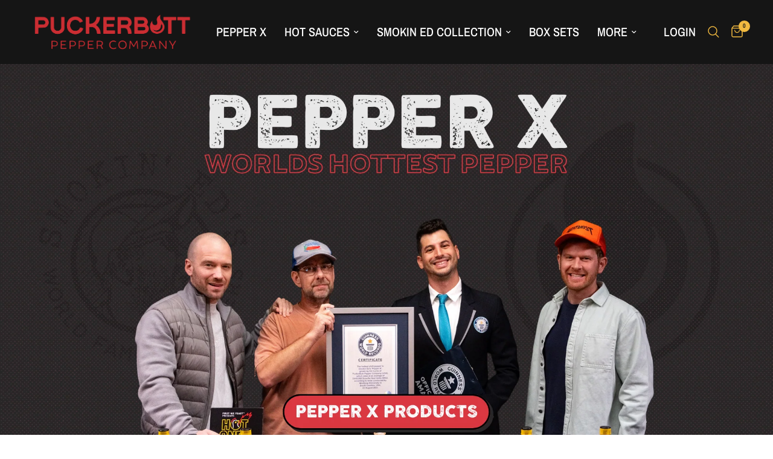

--- FILE ---
content_type: text/html; charset=utf-8
request_url: https://puckerbuttpeppercompany.com/
body_size: 30573
content:
<!doctype html><html class="no-js" lang="en" dir="ltr">
<head>
	
	

<!-- Google tag (gtag.js) -->
<script async src="https://www.googletagmanager.com/gtag/js?id=Tag_ID"></script>
<script>
 window.dataLayer = window.dataLayer || [];
 function gtag(){dataLayer.push(arguments);}
 gtag('js', new Date());
 gtag('config', 'Tag_ID');
</script>
  
    <!-- Google Tag Manager -->
<script>(function(w,d,s,l,i){w[l]=w[l]||[];w[l].push({'gtm.start':
new Date().getTime(),event:'gtm.js'});var f=d.getElementsByTagName(s)[0],
j=d.createElement(s),dl=l!='dataLayer'?'&l='+l:'';j.async=true;j.src=
'https://www.googletagmanager.com/gtm.js?id='+i+dl;f.parentNode.insertBefore(j,f);
})(window,document,'script','dataLayer','GTM-WKM2DB7');</script>
<!-- End Google Tag Manager --><!--Content in content_for_header -->
<!--LayoutHub-Embed--><link rel="stylesheet" type="text/css" href="data:text/css;base64," media="all">
<!--LH--><!--/LayoutHub-Embed--><meta charset="utf-8">
	<meta http-equiv="X-UA-Compatible" content="IE=edge,chrome=1">
	<meta name="viewport" content="width=device-width, initial-scale=1, maximum-scale=5, viewport-fit=cover">
	<meta name="theme-color" content="#ffffff">
	<link rel="canonical" href="https://puckerbuttpeppercompany.com/">
	<link rel="preconnect" href="https://cdn.shopify.com" crossorigin>
	<link rel="preload" as="style" href="//puckerbuttpeppercompany.com/cdn/shop/t/29/assets/app.css?v=63910760896488137351701124525">



<link href="//puckerbuttpeppercompany.com/cdn/shop/t/29/assets/animations.min.js?v=43857518744990237831701007806" as="script" rel="preload">

<link href="//puckerbuttpeppercompany.com/cdn/shop/t/29/assets/vendor.min.js?v=157477036952821991051701007806" as="script" rel="preload">
<link href="//puckerbuttpeppercompany.com/cdn/shop/t/29/assets/app.js?v=164031329605374340541701007806" as="script" rel="preload">
<link href="//puckerbuttpeppercompany.com/cdn/shop/t/29/assets/slideshow.js?v=115107029526227389951701007806" as="script" rel="preload">

<script>
window.lazySizesConfig = window.lazySizesConfig || {};
window.lazySizesConfig.expand = 250;
window.lazySizesConfig.loadMode = 1;
window.lazySizesConfig.loadHidden = false;
</script>


	<link rel="icon" type="image/png" href="//puckerbuttpeppercompany.com/cdn/shop/files/Puckerbutt-Logo-Icon-no-circle.png?crop=center&height=32&v=1677252654&width=32">

	<title>
	Home of the World&#39;s Hottest Pepper - Smokin&#39; Ed&#39;s Pepper X® &ndash; PuckerButt Pepper Company
	</title>

	
	<meta name="description" content="Grower, harvester and producer of great-tasting all-natural super hot pepper products including hot sauces, mustards, jellies, purees, seeds and more.">
	
<link rel="preconnect" href="https://fonts.shopifycdn.com" crossorigin>

<meta property="og:site_name" content="PuckerButt Pepper Company">
<meta property="og:url" content="https://puckerbuttpeppercompany.com/">
<meta property="og:title" content="Home of the World&#39;s Hottest Pepper - Smokin&#39; Ed&#39;s Pepper X®">
<meta property="og:type" content="website">
<meta property="og:description" content="Grower, harvester and producer of great-tasting all-natural super hot pepper products including hot sauces, mustards, jellies, purees, seeds and more."><meta name="twitter:site" content="@puckerbutt"><meta name="twitter:card" content="summary_large_image">
<meta name="twitter:title" content="Home of the World&#39;s Hottest Pepper - Smokin&#39; Ed&#39;s Pepper X®">
<meta name="twitter:description" content="Grower, harvester and producer of great-tasting all-natural super hot pepper products including hot sauces, mustards, jellies, purees, seeds and more.">


	<link href="//puckerbuttpeppercompany.com/cdn/shop/t/29/assets/app.css?v=63910760896488137351701124525" rel="stylesheet" type="text/css" media="all" />

	<style data-shopify>
	@font-face {
  font-family: "Archivo Narrow";
  font-weight: 400;
  font-style: normal;
  font-display: swap;
  src: url("//puckerbuttpeppercompany.com/cdn/fonts/archivo_narrow/archivonarrow_n4.5c3bab850a22055c235cf940f895d873a8689d70.woff2") format("woff2"),
       url("//puckerbuttpeppercompany.com/cdn/fonts/archivo_narrow/archivonarrow_n4.ea12dd22d3319d164475c1d047ae8f973041a9ff.woff") format("woff");
}

@font-face {
  font-family: "Archivo Narrow";
  font-weight: 500;
  font-style: normal;
  font-display: swap;
  src: url("//puckerbuttpeppercompany.com/cdn/fonts/archivo_narrow/archivonarrow_n5.d7d2ed7fbf03e65de95fbf4dd65b8f16594058a7.woff2") format("woff2"),
       url("//puckerbuttpeppercompany.com/cdn/fonts/archivo_narrow/archivonarrow_n5.1b34a2bfca6fa7ceb43f421bf0098175c735e91b.woff") format("woff");
}

@font-face {
  font-family: "Archivo Narrow";
  font-weight: 600;
  font-style: normal;
  font-display: swap;
  src: url("//puckerbuttpeppercompany.com/cdn/fonts/archivo_narrow/archivonarrow_n6.39db873f9e4e9c8ab7083354b267ce7500b7ee9e.woff2") format("woff2"),
       url("//puckerbuttpeppercompany.com/cdn/fonts/archivo_narrow/archivonarrow_n6.997d285d710a777a602467368cc2fbd11a20033e.woff") format("woff");
}

@font-face {
  font-family: "Archivo Narrow";
  font-weight: 400;
  font-style: italic;
  font-display: swap;
  src: url("//puckerbuttpeppercompany.com/cdn/fonts/archivo_narrow/archivonarrow_i4.59445c13f0e607542640c8a56f31dcd8ed680cfa.woff2") format("woff2"),
       url("//puckerbuttpeppercompany.com/cdn/fonts/archivo_narrow/archivonarrow_i4.bbf26c99347034f8df1f87b08c4a929cfc5255c8.woff") format("woff");
}

@font-face {
  font-family: "Archivo Narrow";
  font-weight: 600;
  font-style: italic;
  font-display: swap;
  src: url("//puckerbuttpeppercompany.com/cdn/fonts/archivo_narrow/archivonarrow_i6.21c69730cb55f9ff454529f520897ee241e78c97.woff2") format("woff2"),
       url("//puckerbuttpeppercompany.com/cdn/fonts/archivo_narrow/archivonarrow_i6.6c25ccdf80ef4616ffdc61ea3e51d7ed480f0d13.woff") format("woff");
}


		@font-face {
  font-family: Oswald;
  font-weight: 400;
  font-style: normal;
  font-display: swap;
  src: url("//puckerbuttpeppercompany.com/cdn/fonts/oswald/oswald_n4.7760ed7a63e536050f64bb0607ff70ce07a480bd.woff2") format("woff2"),
       url("//puckerbuttpeppercompany.com/cdn/fonts/oswald/oswald_n4.ae5e497f60fc686568afe76e9ff1872693c533e9.woff") format("woff");
}

@font-face {
  font-family: Oswald;
  font-weight: 400;
  font-style: normal;
  font-display: swap;
  src: url("//puckerbuttpeppercompany.com/cdn/fonts/oswald/oswald_n4.7760ed7a63e536050f64bb0607ff70ce07a480bd.woff2") format("woff2"),
       url("//puckerbuttpeppercompany.com/cdn/fonts/oswald/oswald_n4.ae5e497f60fc686568afe76e9ff1872693c533e9.woff") format("woff");
}

h1,h2,h3,h4,h5,h6,
	.h1,.h2,.h3,.h4,.h5,.h6,
	.logolink.text-logo,
	.heading-font,
	.h1-xlarge,
	.h1-large,
	.customer-addresses .my-address .address-index {
		font-style: normal;
		font-weight: 400;
		font-family: Oswald, sans-serif;
	}
	body,
	.body-font,
	.thb-product-detail .product-title {
		font-style: normal;
		font-weight: 400;
		font-family: "Archivo Narrow", sans-serif;
	}
	:root {
		--font-body-scale: 1.0;
		--font-body-line-height-scale: 1.0;
		--font-body-letter-spacing: 0.0em;
		--font-announcement-scale: 1.0;
		--font-heading-scale: 1.0;
		--font-heading-line-height-scale: 1.0;
		--font-heading-letter-spacing: 0.0em;
		--font-navigation-scale: 1.35;
		--font-product-title-scale: 1.0;
		--font-product-title-line-height-scale: 1.0;
		--button-letter-spacing: 0.1em;--bg-body: #ffffff;
			--bg-body-rgb: 255,255,255;
			--bg-body-darken: #f7f7f7;
			--payment-terms-background-color: #ffffff;--color-body: #32302d;
		  --color-body-rgb: 50,48,45;--color-accent: #c82f31;
			--color-accent-rgb: 200,47,49;--color-border: #E2E2E2;--color-form-border: #dedede;--color-announcement-bar-text: #ffffff;--color-announcement-bar-bg: #c82f31;--color-header-bg: #151515;
			--color-header-bg-rgb: 21,21,21;--color-header-text: #ffffff;
			--color-header-text-rgb: 255,255,255;--color-header-links: #ffffff;--color-header-links-hover: #f2ba40;--color-header-icons: #f2ba40;--color-header-border: rgba(0,0,0,0);--solid-button-background: #c82f31;--solid-button-label: #ffffff;--outline-button-label: #c82f31;--color-price: #32302d;--color-star: #c82f31;--color-dots: #32302d;--color-inventory-instock: #279A4B;--color-inventory-lowstock: #c82f31;--section-spacing-mobile: 50px;--section-spacing-desktop: 90px;--button-border-radius: 6px;--color-badge-text: #ffffff;--color-badge-sold-out: #939393;--color-badge-sale: #151515;--badge-corner-radius: 13px;--color-footer-text: #FFFFFF;
			--color-footer-text-rgb: 255,255,255;--color-footer-link: #FFFFFF;--color-footer-link-hover: #FFFFFF;--color-footer-border: #939393;
			--color-footer-border-rgb: 147,147,147;--color-footer-bg: #32302d;}
</style>


	<script>
		window.theme = window.theme || {};
		theme = {
			settings: {
				money_with_currency_format:"${{amount}}",
				cart_drawer:false,
				product_id: false,
			},
			routes: {
				root_url: '/',
				cart_url: '/cart',
				cart_add_url: '/cart/add',
				search_url: '/search',
				cart_change_url: '/cart/change',
				cart_update_url: '/cart/update',
				predictive_search_url: '/search/suggest',
			},
			variantStrings: {
        addToCart: `Add to cart`,
        soldOut: `Sold out`,
        unavailable: `Unavailable`,
      },
			strings: {
				requiresTerms: `You must agree with the terms and conditions of sales to check out`,
			}
		};
	</script>
	<script>window.performance && window.performance.mark && window.performance.mark('shopify.content_for_header.start');</script><meta name="google-site-verification" content="NotOoxhMXGjGN_8FIq_f-vvJUQ-pYLnoDMy7TVMEHtc">
<meta name="google-site-verification" content="1CnRs6tO8B6t5uLa87un9ZAwFmYw03xsjmxPlJHfI4c">
<meta name="facebook-domain-verification" content="ipabhh1mhzecc0qn74gzofk99yn756">
<meta id="shopify-digital-wallet" name="shopify-digital-wallet" content="/2201512/digital_wallets/dialog">
<meta name="shopify-checkout-api-token" content="ab2aac5854c37b69a74d5a7a8c8cdfd9">
<meta id="in-context-paypal-metadata" data-shop-id="2201512" data-venmo-supported="true" data-environment="production" data-locale="en_US" data-paypal-v4="true" data-currency="USD">
<script async="async" src="/checkouts/internal/preloads.js?locale=en-US"></script>
<link rel="preconnect" href="https://shop.app" crossorigin="anonymous">
<script async="async" src="https://shop.app/checkouts/internal/preloads.js?locale=en-US&shop_id=2201512" crossorigin="anonymous"></script>
<script id="apple-pay-shop-capabilities" type="application/json">{"shopId":2201512,"countryCode":"US","currencyCode":"USD","merchantCapabilities":["supports3DS"],"merchantId":"gid:\/\/shopify\/Shop\/2201512","merchantName":"PuckerButt Pepper Company","requiredBillingContactFields":["postalAddress","email","phone"],"requiredShippingContactFields":["postalAddress","email","phone"],"shippingType":"shipping","supportedNetworks":["visa","masterCard","amex","discover","elo","jcb"],"total":{"type":"pending","label":"PuckerButt Pepper Company","amount":"1.00"},"shopifyPaymentsEnabled":true,"supportsSubscriptions":true}</script>
<script id="shopify-features" type="application/json">{"accessToken":"ab2aac5854c37b69a74d5a7a8c8cdfd9","betas":["rich-media-storefront-analytics"],"domain":"puckerbuttpeppercompany.com","predictiveSearch":true,"shopId":2201512,"locale":"en"}</script>
<script>var Shopify = Shopify || {};
Shopify.shop = "puckerbutt.myshopify.com";
Shopify.locale = "en";
Shopify.currency = {"active":"USD","rate":"1.0"};
Shopify.country = "US";
Shopify.theme = {"name":"Puckerbutt CURRENT 25","id":131990552732,"schema_name":"Reformation","schema_version":"1.8.2","theme_store_id":1762,"role":"main"};
Shopify.theme.handle = "null";
Shopify.theme.style = {"id":null,"handle":null};
Shopify.cdnHost = "puckerbuttpeppercompany.com/cdn";
Shopify.routes = Shopify.routes || {};
Shopify.routes.root = "/";</script>
<script type="module">!function(o){(o.Shopify=o.Shopify||{}).modules=!0}(window);</script>
<script>!function(o){function n(){var o=[];function n(){o.push(Array.prototype.slice.apply(arguments))}return n.q=o,n}var t=o.Shopify=o.Shopify||{};t.loadFeatures=n(),t.autoloadFeatures=n()}(window);</script>
<script>
  window.ShopifyPay = window.ShopifyPay || {};
  window.ShopifyPay.apiHost = "shop.app\/pay";
  window.ShopifyPay.redirectState = null;
</script>
<script id="shop-js-analytics" type="application/json">{"pageType":"index"}</script>
<script defer="defer" async type="module" src="//puckerbuttpeppercompany.com/cdn/shopifycloud/shop-js/modules/v2/client.init-shop-cart-sync_IZsNAliE.en.esm.js"></script>
<script defer="defer" async type="module" src="//puckerbuttpeppercompany.com/cdn/shopifycloud/shop-js/modules/v2/chunk.common_0OUaOowp.esm.js"></script>
<script type="module">
  await import("//puckerbuttpeppercompany.com/cdn/shopifycloud/shop-js/modules/v2/client.init-shop-cart-sync_IZsNAliE.en.esm.js");
await import("//puckerbuttpeppercompany.com/cdn/shopifycloud/shop-js/modules/v2/chunk.common_0OUaOowp.esm.js");

  window.Shopify.SignInWithShop?.initShopCartSync?.({"fedCMEnabled":true,"windoidEnabled":true});

</script>
<script>
  window.Shopify = window.Shopify || {};
  if (!window.Shopify.featureAssets) window.Shopify.featureAssets = {};
  window.Shopify.featureAssets['shop-js'] = {"shop-cart-sync":["modules/v2/client.shop-cart-sync_DLOhI_0X.en.esm.js","modules/v2/chunk.common_0OUaOowp.esm.js"],"init-fed-cm":["modules/v2/client.init-fed-cm_C6YtU0w6.en.esm.js","modules/v2/chunk.common_0OUaOowp.esm.js"],"shop-button":["modules/v2/client.shop-button_BCMx7GTG.en.esm.js","modules/v2/chunk.common_0OUaOowp.esm.js"],"shop-cash-offers":["modules/v2/client.shop-cash-offers_BT26qb5j.en.esm.js","modules/v2/chunk.common_0OUaOowp.esm.js","modules/v2/chunk.modal_CGo_dVj3.esm.js"],"init-windoid":["modules/v2/client.init-windoid_B9PkRMql.en.esm.js","modules/v2/chunk.common_0OUaOowp.esm.js"],"init-shop-email-lookup-coordinator":["modules/v2/client.init-shop-email-lookup-coordinator_DZkqjsbU.en.esm.js","modules/v2/chunk.common_0OUaOowp.esm.js"],"shop-toast-manager":["modules/v2/client.shop-toast-manager_Di2EnuM7.en.esm.js","modules/v2/chunk.common_0OUaOowp.esm.js"],"shop-login-button":["modules/v2/client.shop-login-button_BtqW_SIO.en.esm.js","modules/v2/chunk.common_0OUaOowp.esm.js","modules/v2/chunk.modal_CGo_dVj3.esm.js"],"avatar":["modules/v2/client.avatar_BTnouDA3.en.esm.js"],"pay-button":["modules/v2/client.pay-button_CWa-C9R1.en.esm.js","modules/v2/chunk.common_0OUaOowp.esm.js"],"init-shop-cart-sync":["modules/v2/client.init-shop-cart-sync_IZsNAliE.en.esm.js","modules/v2/chunk.common_0OUaOowp.esm.js"],"init-customer-accounts":["modules/v2/client.init-customer-accounts_DenGwJTU.en.esm.js","modules/v2/client.shop-login-button_BtqW_SIO.en.esm.js","modules/v2/chunk.common_0OUaOowp.esm.js","modules/v2/chunk.modal_CGo_dVj3.esm.js"],"init-shop-for-new-customer-accounts":["modules/v2/client.init-shop-for-new-customer-accounts_JdHXxpS9.en.esm.js","modules/v2/client.shop-login-button_BtqW_SIO.en.esm.js","modules/v2/chunk.common_0OUaOowp.esm.js","modules/v2/chunk.modal_CGo_dVj3.esm.js"],"init-customer-accounts-sign-up":["modules/v2/client.init-customer-accounts-sign-up_D6__K_p8.en.esm.js","modules/v2/client.shop-login-button_BtqW_SIO.en.esm.js","modules/v2/chunk.common_0OUaOowp.esm.js","modules/v2/chunk.modal_CGo_dVj3.esm.js"],"checkout-modal":["modules/v2/client.checkout-modal_C_ZQDY6s.en.esm.js","modules/v2/chunk.common_0OUaOowp.esm.js","modules/v2/chunk.modal_CGo_dVj3.esm.js"],"shop-follow-button":["modules/v2/client.shop-follow-button_XetIsj8l.en.esm.js","modules/v2/chunk.common_0OUaOowp.esm.js","modules/v2/chunk.modal_CGo_dVj3.esm.js"],"lead-capture":["modules/v2/client.lead-capture_DvA72MRN.en.esm.js","modules/v2/chunk.common_0OUaOowp.esm.js","modules/v2/chunk.modal_CGo_dVj3.esm.js"],"shop-login":["modules/v2/client.shop-login_ClXNxyh6.en.esm.js","modules/v2/chunk.common_0OUaOowp.esm.js","modules/v2/chunk.modal_CGo_dVj3.esm.js"],"payment-terms":["modules/v2/client.payment-terms_CNlwjfZz.en.esm.js","modules/v2/chunk.common_0OUaOowp.esm.js","modules/v2/chunk.modal_CGo_dVj3.esm.js"]};
</script>
<script>(function() {
  var isLoaded = false;
  function asyncLoad() {
    if (isLoaded) return;
    isLoaded = true;
    var urls = ["https:\/\/static.rechargecdn.com\/static\/js\/recharge.js?shop=puckerbutt.myshopify.com","https:\/\/cdn.verifypass.com\/seller\/launcher.js?shop=puckerbutt.myshopify.com","\/\/cdn.shopify.com\/proxy\/a8069c36e02f6f20467f87bd1ffe893592b6dc8fcf3d81454230f6b0738c9493\/static.cdn.printful.com\/static\/js\/external\/shopify-product-customizer.js?v=0.28\u0026shop=puckerbutt.myshopify.com\u0026sp-cache-control=cHVibGljLCBtYXgtYWdlPTkwMA"];
    for (var i = 0; i < urls.length; i++) {
      var s = document.createElement('script');
      s.type = 'text/javascript';
      s.async = true;
      s.src = urls[i];
      var x = document.getElementsByTagName('script')[0];
      x.parentNode.insertBefore(s, x);
    }
  };
  if(window.attachEvent) {
    window.attachEvent('onload', asyncLoad);
  } else {
    window.addEventListener('load', asyncLoad, false);
  }
})();</script>
<script id="__st">var __st={"a":2201512,"offset":-18000,"reqid":"8842869a-59d6-466f-bf5e-f435aaa4e1e9-1768542693","pageurl":"puckerbuttpeppercompany.com\/","u":"65c27181ef20","p":"home"};</script>
<script>window.ShopifyPaypalV4VisibilityTracking = true;</script>
<script id="captcha-bootstrap">!function(){'use strict';const t='contact',e='account',n='new_comment',o=[[t,t],['blogs',n],['comments',n],[t,'customer']],c=[[e,'customer_login'],[e,'guest_login'],[e,'recover_customer_password'],[e,'create_customer']],r=t=>t.map((([t,e])=>`form[action*='/${t}']:not([data-nocaptcha='true']) input[name='form_type'][value='${e}']`)).join(','),a=t=>()=>t?[...document.querySelectorAll(t)].map((t=>t.form)):[];function s(){const t=[...o],e=r(t);return a(e)}const i='password',u='form_key',d=['recaptcha-v3-token','g-recaptcha-response','h-captcha-response',i],f=()=>{try{return window.sessionStorage}catch{return}},m='__shopify_v',_=t=>t.elements[u];function p(t,e,n=!1){try{const o=window.sessionStorage,c=JSON.parse(o.getItem(e)),{data:r}=function(t){const{data:e,action:n}=t;return t[m]||n?{data:e,action:n}:{data:t,action:n}}(c);for(const[e,n]of Object.entries(r))t.elements[e]&&(t.elements[e].value=n);n&&o.removeItem(e)}catch(o){console.error('form repopulation failed',{error:o})}}const l='form_type',E='cptcha';function T(t){t.dataset[E]=!0}const w=window,h=w.document,L='Shopify',v='ce_forms',y='captcha';let A=!1;((t,e)=>{const n=(g='f06e6c50-85a8-45c8-87d0-21a2b65856fe',I='https://cdn.shopify.com/shopifycloud/storefront-forms-hcaptcha/ce_storefront_forms_captcha_hcaptcha.v1.5.2.iife.js',D={infoText:'Protected by hCaptcha',privacyText:'Privacy',termsText:'Terms'},(t,e,n)=>{const o=w[L][v],c=o.bindForm;if(c)return c(t,g,e,D).then(n);var r;o.q.push([[t,g,e,D],n]),r=I,A||(h.body.append(Object.assign(h.createElement('script'),{id:'captcha-provider',async:!0,src:r})),A=!0)});var g,I,D;w[L]=w[L]||{},w[L][v]=w[L][v]||{},w[L][v].q=[],w[L][y]=w[L][y]||{},w[L][y].protect=function(t,e){n(t,void 0,e),T(t)},Object.freeze(w[L][y]),function(t,e,n,w,h,L){const[v,y,A,g]=function(t,e,n){const i=e?o:[],u=t?c:[],d=[...i,...u],f=r(d),m=r(i),_=r(d.filter((([t,e])=>n.includes(e))));return[a(f),a(m),a(_),s()]}(w,h,L),I=t=>{const e=t.target;return e instanceof HTMLFormElement?e:e&&e.form},D=t=>v().includes(t);t.addEventListener('submit',(t=>{const e=I(t);if(!e)return;const n=D(e)&&!e.dataset.hcaptchaBound&&!e.dataset.recaptchaBound,o=_(e),c=g().includes(e)&&(!o||!o.value);(n||c)&&t.preventDefault(),c&&!n&&(function(t){try{if(!f())return;!function(t){const e=f();if(!e)return;const n=_(t);if(!n)return;const o=n.value;o&&e.removeItem(o)}(t);const e=Array.from(Array(32),(()=>Math.random().toString(36)[2])).join('');!function(t,e){_(t)||t.append(Object.assign(document.createElement('input'),{type:'hidden',name:u})),t.elements[u].value=e}(t,e),function(t,e){const n=f();if(!n)return;const o=[...t.querySelectorAll(`input[type='${i}']`)].map((({name:t})=>t)),c=[...d,...o],r={};for(const[a,s]of new FormData(t).entries())c.includes(a)||(r[a]=s);n.setItem(e,JSON.stringify({[m]:1,action:t.action,data:r}))}(t,e)}catch(e){console.error('failed to persist form',e)}}(e),e.submit())}));const S=(t,e)=>{t&&!t.dataset[E]&&(n(t,e.some((e=>e===t))),T(t))};for(const o of['focusin','change'])t.addEventListener(o,(t=>{const e=I(t);D(e)&&S(e,y())}));const B=e.get('form_key'),M=e.get(l),P=B&&M;t.addEventListener('DOMContentLoaded',(()=>{const t=y();if(P)for(const e of t)e.elements[l].value===M&&p(e,B);[...new Set([...A(),...v().filter((t=>'true'===t.dataset.shopifyCaptcha))])].forEach((e=>S(e,t)))}))}(h,new URLSearchParams(w.location.search),n,t,e,['guest_login'])})(!0,!0)}();</script>
<script integrity="sha256-4kQ18oKyAcykRKYeNunJcIwy7WH5gtpwJnB7kiuLZ1E=" data-source-attribution="shopify.loadfeatures" defer="defer" src="//puckerbuttpeppercompany.com/cdn/shopifycloud/storefront/assets/storefront/load_feature-a0a9edcb.js" crossorigin="anonymous"></script>
<script crossorigin="anonymous" defer="defer" src="//puckerbuttpeppercompany.com/cdn/shopifycloud/storefront/assets/shopify_pay/storefront-65b4c6d7.js?v=20250812"></script>
<script data-source-attribution="shopify.dynamic_checkout.dynamic.init">var Shopify=Shopify||{};Shopify.PaymentButton=Shopify.PaymentButton||{isStorefrontPortableWallets:!0,init:function(){window.Shopify.PaymentButton.init=function(){};var t=document.createElement("script");t.src="https://puckerbuttpeppercompany.com/cdn/shopifycloud/portable-wallets/latest/portable-wallets.en.js",t.type="module",document.head.appendChild(t)}};
</script>
<script data-source-attribution="shopify.dynamic_checkout.buyer_consent">
  function portableWalletsHideBuyerConsent(e){var t=document.getElementById("shopify-buyer-consent"),n=document.getElementById("shopify-subscription-policy-button");t&&n&&(t.classList.add("hidden"),t.setAttribute("aria-hidden","true"),n.removeEventListener("click",e))}function portableWalletsShowBuyerConsent(e){var t=document.getElementById("shopify-buyer-consent"),n=document.getElementById("shopify-subscription-policy-button");t&&n&&(t.classList.remove("hidden"),t.removeAttribute("aria-hidden"),n.addEventListener("click",e))}window.Shopify?.PaymentButton&&(window.Shopify.PaymentButton.hideBuyerConsent=portableWalletsHideBuyerConsent,window.Shopify.PaymentButton.showBuyerConsent=portableWalletsShowBuyerConsent);
</script>
<script data-source-attribution="shopify.dynamic_checkout.cart.bootstrap">document.addEventListener("DOMContentLoaded",(function(){function t(){return document.querySelector("shopify-accelerated-checkout-cart, shopify-accelerated-checkout")}if(t())Shopify.PaymentButton.init();else{new MutationObserver((function(e,n){t()&&(Shopify.PaymentButton.init(),n.disconnect())})).observe(document.body,{childList:!0,subtree:!0})}}));
</script>
<link id="shopify-accelerated-checkout-styles" rel="stylesheet" media="screen" href="https://puckerbuttpeppercompany.com/cdn/shopifycloud/portable-wallets/latest/accelerated-checkout-backwards-compat.css" crossorigin="anonymous">
<style id="shopify-accelerated-checkout-cart">
        #shopify-buyer-consent {
  margin-top: 1em;
  display: inline-block;
  width: 100%;
}

#shopify-buyer-consent.hidden {
  display: none;
}

#shopify-subscription-policy-button {
  background: none;
  border: none;
  padding: 0;
  text-decoration: underline;
  font-size: inherit;
  cursor: pointer;
}

#shopify-subscription-policy-button::before {
  box-shadow: none;
}

      </style>

<script>window.performance && window.performance.mark && window.performance.mark('shopify.content_for_header.end');</script> <!-- Header hook for plugins -->

	<script>document.documentElement.className = document.documentElement.className.replace('no-js', 'js');</script>

  <!-- "snippets/shogun-head.liquid" was not rendered, the associated app was uninstalled -->

     <!-- Google tag (gtag.js) -->
<script async src="https://www.googletagmanager.com/gtag/js?id=G-NB2L193ZJ2"></script>
<script>
  window.dataLayer = window.dataLayer || [];
  function gtag(){dataLayer.push(arguments);}
  gtag('js', new Date());

  gtag('config', 'G-NB2L193ZJ2');
</script>
    <script>
    (function(w,d,s,l,i){w[l]=w[l]||[];w[l].push({'gtm.start':
new Date().getTime(),event:'gtm.js'});var f=d.getElementsByTagName(s)[0],
j=d.createElement(s),dl=l!='dataLayer'?'&l='+l:'';j.async=true;j.src=
'https://www.googletagmanager.com/gtm.js?id='+i+dl;f.parentNode.insertBefore(j,f);
})(window,document,'script','dataLayer','GTM-KCVBNSB');</script>
<!-- End Google Tag Manager --> 
<!-- BEGIN app block: shopify://apps/pandectes-gdpr/blocks/banner/58c0baa2-6cc1-480c-9ea6-38d6d559556a -->
  
    
      <!-- TCF is active, scripts are loaded above -->
      
      <script>
        
          window.PandectesSettings = {"store":{"id":2201512,"plan":"basic","theme":"Puckerbutt CURRENT 25","primaryLocale":"en","adminMode":false,"headless":false,"storefrontRootDomain":"","checkoutRootDomain":"","storefrontAccessToken":""},"tsPublished":1749048054,"declaration":{"showPurpose":false,"showProvider":false,"showDateGenerated":false},"language":{"unpublished":[],"languageMode":"Single","fallbackLanguage":"en","languageDetection":"browser","languagesSupported":[]},"texts":{"managed":{"headerText":{"en":"We respect your privacy"},"consentText":{"en":"This website uses cookies to ensure you get the best experience."},"linkText":{"en":"Learn more"},"imprintText":{"en":"Imprint"},"googleLinkText":{"en":"Google's Privacy Terms"},"allowButtonText":{"en":"Accept"},"denyButtonText":{"en":"Decline"},"dismissButtonText":{"en":"Ok"},"leaveSiteButtonText":{"en":"Leave this site"},"preferencesButtonText":{"en":"Preferences"},"cookiePolicyText":{"en":"Cookie policy"},"preferencesPopupTitleText":{"en":"Manage consent preferences"},"preferencesPopupIntroText":{"en":"We use cookies to optimize website functionality, analyze the performance, and provide personalized experience to you. Some cookies are essential to make the website operate and function correctly. Those cookies cannot be disabled. In this window you can manage your preference of cookies."},"preferencesPopupSaveButtonText":{"en":"Save preferences"},"preferencesPopupCloseButtonText":{"en":"Close"},"preferencesPopupAcceptAllButtonText":{"en":"Accept all"},"preferencesPopupRejectAllButtonText":{"en":"Reject all"},"cookiesDetailsText":{"en":"Cookies details"},"preferencesPopupAlwaysAllowedText":{"en":"Always allowed"},"accessSectionParagraphText":{"en":"You have the right to request access to your data at any time."},"accessSectionTitleText":{"en":"Data portability"},"accessSectionAccountInfoActionText":{"en":"Personal data"},"accessSectionDownloadReportActionText":{"en":"Request export"},"accessSectionGDPRRequestsActionText":{"en":"Data subject requests"},"accessSectionOrdersRecordsActionText":{"en":"Orders"},"rectificationSectionParagraphText":{"en":"You have the right to request your data to be updated whenever you think it is appropriate."},"rectificationSectionTitleText":{"en":"Data Rectification"},"rectificationCommentPlaceholder":{"en":"Describe what you want to be updated"},"rectificationCommentValidationError":{"en":"Comment is required"},"rectificationSectionEditAccountActionText":{"en":"Request an update"},"erasureSectionTitleText":{"en":"Right to be forgotten"},"erasureSectionParagraphText":{"en":"You have the right to ask all your data to be erased. After that, you will no longer be able to access your account."},"erasureSectionRequestDeletionActionText":{"en":"Request personal data deletion"},"consentDate":{"en":"Consent date"},"consentId":{"en":"Consent ID"},"consentSectionChangeConsentActionText":{"en":"Change consent preference"},"consentSectionConsentedText":{"en":"You consented to the cookies policy of this website on"},"consentSectionNoConsentText":{"en":"You have not consented to the cookies policy of this website."},"consentSectionTitleText":{"en":"Your cookie consent"},"consentStatus":{"en":"Consent preference"},"confirmationFailureMessage":{"en":"Your request was not verified. Please try again and if problem persists, contact store owner for assistance"},"confirmationFailureTitle":{"en":"A problem occurred"},"confirmationSuccessMessage":{"en":"We will soon get back to you as to your request."},"confirmationSuccessTitle":{"en":"Your request is verified"},"guestsSupportEmailFailureMessage":{"en":"Your request was not submitted. Please try again and if problem persists, contact store owner for assistance."},"guestsSupportEmailFailureTitle":{"en":"A problem occurred"},"guestsSupportEmailPlaceholder":{"en":"E-mail address"},"guestsSupportEmailSuccessMessage":{"en":"If you are registered as a customer of this store, you will soon receive an email with instructions on how to proceed."},"guestsSupportEmailSuccessTitle":{"en":"Thank you for your request"},"guestsSupportEmailValidationError":{"en":"Email is not valid"},"guestsSupportInfoText":{"en":"Please login with your customer account to further proceed."},"submitButton":{"en":"Submit"},"submittingButton":{"en":"Submitting..."},"cancelButton":{"en":"Cancel"},"declIntroText":{"en":"We use cookies to optimize website functionality, analyze the performance, and provide personalized experience to you. Some cookies are essential to make the website operate and function correctly. Those cookies cannot be disabled. In this window you can manage your preference of cookies."},"declName":{"en":"Name"},"declPurpose":{"en":"Purpose"},"declType":{"en":"Type"},"declRetention":{"en":"Retention"},"declProvider":{"en":"Provider"},"declFirstParty":{"en":"First-party"},"declThirdParty":{"en":"Third-party"},"declSeconds":{"en":"seconds"},"declMinutes":{"en":"minutes"},"declHours":{"en":"hours"},"declDays":{"en":"days"},"declMonths":{"en":"months"},"declYears":{"en":"years"},"declSession":{"en":"Session"},"declDomain":{"en":"Domain"},"declPath":{"en":"Path"}},"categories":{"strictlyNecessaryCookiesTitleText":{"en":"Strictly necessary cookies"},"strictlyNecessaryCookiesDescriptionText":{"en":"These cookies are essential in order to enable you to move around the website and use its features, such as accessing secure areas of the website. The website cannot function properly without these cookies."},"functionalityCookiesTitleText":{"en":"Functional cookies"},"functionalityCookiesDescriptionText":{"en":"These cookies enable the site to provide enhanced functionality and personalisation. They may be set by us or by third party providers whose services we have added to our pages. If you do not allow these cookies then some or all of these services may not function properly."},"performanceCookiesTitleText":{"en":"Performance cookies"},"performanceCookiesDescriptionText":{"en":"These cookies enable us to monitor and improve the performance of our website. For example, they allow us to count visits, identify traffic sources and see which parts of the site are most popular."},"targetingCookiesTitleText":{"en":"Targeting cookies"},"targetingCookiesDescriptionText":{"en":"These cookies may be set through our site by our advertising partners. They may be used by those companies to build a profile of your interests and show you relevant adverts on other sites.    They do not store directly personal information, but are based on uniquely identifying your browser and internet device. If you do not allow these cookies, you will experience less targeted advertising."},"unclassifiedCookiesTitleText":{"en":"Unclassified cookies"},"unclassifiedCookiesDescriptionText":{"en":"Unclassified cookies are cookies that we are in the process of classifying, together with the providers of individual cookies."}},"auto":{}},"library":{"previewMode":false,"fadeInTimeout":0,"defaultBlocked":7,"showLink":true,"showImprintLink":false,"showGoogleLink":false,"enabled":true,"cookie":{"expiryDays":365,"secure":true},"dismissOnScroll":false,"dismissOnWindowClick":false,"dismissOnTimeout":false,"palette":{"popup":{"background":"#FFFFFF","backgroundForCalculations":{"a":1,"b":255,"g":255,"r":255},"text":"#000000"},"button":{"background":"transparent","backgroundForCalculations":{"a":1,"b":255,"g":255,"r":255},"text":"#000000","textForCalculation":{"a":1,"b":0,"g":0,"r":0},"border":"#000000"}},"content":{"href":"https://puckerbutt.myshopify.com/policies/privacy-policy","imprintHref":"/","close":"&#10005;","target":"","logo":"<img class=\"cc-banner-logo\" style=\"max-height: 40px;\" src=\"https://puckerbutt.myshopify.com/cdn/shop/files/pandectes-banner-logo.png\" alt=\"logo\" />"},"window":"<div role=\"dialog\" aria-live=\"polite\" aria-label=\"cookieconsent\" aria-describedby=\"cookieconsent:desc\" id=\"pandectes-banner\" class=\"cc-window-wrapper cc-bottom-wrapper\"><div class=\"pd-cookie-banner-window cc-window {{classes}}\"><!--googleoff: all-->{{children}}<!--googleon: all--></div></div>","compliance":{"opt-both":"<div class=\"cc-compliance cc-highlight\">{{deny}}{{allow}}</div>"},"type":"opt-both","layouts":{"basic":"{{logo}}{{messagelink}}{{compliance}}{{close}}"},"position":"bottom","theme":"wired","revokable":true,"animateRevokable":false,"revokableReset":false,"revokableLogoUrl":"https://puckerbutt.myshopify.com/cdn/shop/files/pandectes-reopen-logo.png","revokablePlacement":"bottom-left","revokableMarginHorizontal":15,"revokableMarginVertical":15,"static":false,"autoAttach":true,"hasTransition":true,"blacklistPage":[""],"elements":{"close":"<button aria-label=\"close\" type=\"button\" tabindex=\"0\" class=\"cc-close\">{{close}}</button>","dismiss":"<button type=\"button\" tabindex=\"0\" class=\"cc-btn cc-btn-decision cc-dismiss\">{{dismiss}}</button>","allow":"<button type=\"button\" tabindex=\"0\" class=\"cc-btn cc-btn-decision cc-allow\">{{allow}}</button>","deny":"<button type=\"button\" tabindex=\"0\" class=\"cc-btn cc-btn-decision cc-deny\">{{deny}}</button>","preferences":"<button tabindex=\"0\" type=\"button\" class=\"cc-btn cc-settings\" onclick=\"Pandectes.fn.openPreferences()\">{{preferences}}</button>"}},"geolocation":{"brOnly":false,"caOnly":false,"euOnly":false},"dsr":{"guestsSupport":false,"accessSectionDownloadReportAuto":false},"banner":{"resetTs":1661791806,"extraCss":"        .cc-banner-logo {max-width: 24em!important;}    @media(min-width: 768px) {.cc-window.cc-floating{max-width: 24em!important;width: 24em!important;}}    .cc-message, .pd-cookie-banner-window .cc-header, .cc-logo {text-align: left}    .cc-window-wrapper{z-index: 2147483647;}    .cc-window{z-index: 2147483647;font-family: inherit;}    .pd-cookie-banner-window .cc-header{font-family: inherit;}    .pd-cp-ui{font-family: inherit; background-color: #FFFFFF;color:#000000;}    button.pd-cp-btn, a.pd-cp-btn{}    input + .pd-cp-preferences-slider{background-color: rgba(0, 0, 0, 0.3)}    .pd-cp-scrolling-section::-webkit-scrollbar{background-color: rgba(0, 0, 0, 0.3)}    input:checked + .pd-cp-preferences-slider{background-color: rgba(0, 0, 0, 1)}    .pd-cp-scrolling-section::-webkit-scrollbar-thumb {background-color: rgba(0, 0, 0, 1)}    .pd-cp-ui-close{color:#000000;}    .pd-cp-preferences-slider:before{background-color: #FFFFFF}    .pd-cp-title:before {border-color: #000000!important}    .pd-cp-preferences-slider{background-color:#000000}    .pd-cp-toggle{color:#000000!important}    @media(max-width:699px) {.pd-cp-ui-close-top svg {fill: #000000}}    .pd-cp-toggle:hover,.pd-cp-toggle:visited,.pd-cp-toggle:active{color:#000000!important}    .pd-cookie-banner-window {box-shadow: 0 0 18px rgb(0 0 0 / 20%);}  ","customJavascript":{},"showPoweredBy":false,"logoHeight":40,"hybridStrict":false,"cookiesBlockedByDefault":"7","isActive":true,"implicitSavePreferences":false,"cookieIcon":false,"blockBots":false,"showCookiesDetails":true,"hasTransition":true,"blockingPage":false,"showOnlyLandingPage":false,"leaveSiteUrl":"https://www.google.com","linkRespectStoreLang":false},"cookies":{"0":[{"name":"keep_alive","type":"http","domain":"puckerbuttpeppercompany.com","path":"/","provider":"Shopify","firstParty":true,"retention":"14 day(s)","expires":14,"unit":"declDays","purpose":{"en":"Used in connection with buyer localization."}},{"name":"localization","type":"http","domain":"puckerbuttpeppercompany.com","path":"/","provider":"Shopify","firstParty":true,"retention":"1 year(s)","expires":1,"unit":"declYears","purpose":{"en":"Shopify store localization"}},{"name":"cart_currency","type":"http","domain":"puckerbuttpeppercompany.com","path":"/","provider":"Shopify","firstParty":true,"retention":"14 day(s)","expires":14,"unit":"declDays","purpose":{"en":"The cookie is necessary for the secure checkout and payment function on the website. This function is provided by shopify.com."}},{"name":"shopify_pay_redirect","type":"http","domain":"puckerbuttpeppercompany.com","path":"/","provider":"Shopify","firstParty":true,"retention":"60 minute(s)","expires":60,"unit":"declMinutes","purpose":{"en":"The cookie is necessary for the secure checkout and payment function on the website. This function is provided by shopify.com."}},{"name":"secure_customer_sig","type":"http","domain":"puckerbuttpeppercompany.com","path":"/","provider":"Shopify","firstParty":true,"retention":"1 year(s)","expires":1,"unit":"declYears","purpose":{"en":"Used in connection with customer login."}},{"name":"_secure_session_id","type":"http","domain":"puckerbuttpeppercompany.com","path":"/","provider":"Shopify","firstParty":true,"retention":"24 hour(s)","expires":24,"unit":"declHours","purpose":{"en":"Used in connection with navigation through a storefront."}}],"1":[{"name":"_shopify_sa_t","type":"http","domain":".puckerbuttpeppercompany.com","path":"/","provider":"Shopify","firstParty":true,"retention":"30 minute(s)","expires":30,"unit":"declMinutes","purpose":{"en":"Shopify analytics relating to marketing & referrals."}},{"name":"__utmb","type":"http","domain":".puckerbuttpeppercompany.com","path":"/","provider":"google","firstParty":true,"retention":"30 minute(s)","expires":30,"unit":"declMinutes","purpose":{"en":"Used to determine new sessions/visits."}},{"name":"__utma","type":"http","domain":".puckerbuttpeppercompany.com","path":"/","provider":"google","firstParty":true,"retention":"1 year(s)","expires":1,"unit":"declYears","purpose":{"en":"Used to distinguish users and sessions."}},{"name":"__utmz","type":"http","domain":".puckerbuttpeppercompany.com","path":"/","provider":"google","firstParty":true,"retention":"183 day(s)","expires":183,"unit":"declDays","purpose":{"en":"Stores the traffic source or campaign that explains how the user reached your site."}},{"name":"_shopify_sa_p","type":"http","domain":".puckerbuttpeppercompany.com","path":"/","provider":"Shopify","firstParty":true,"retention":"30 minute(s)","expires":30,"unit":"declMinutes","purpose":{"en":"Shopify analytics relating to marketing & referrals."}},{"name":"__utmt","type":"http","domain":".puckerbuttpeppercompany.com","path":"/","provider":"google","firstParty":true,"retention":"10 minute(s)","expires":10,"unit":"declMinutes","purpose":{"en":"Used to throttle request rate."}},{"name":"__utmc","type":"http","domain":".puckerbuttpeppercompany.com","path":"/","provider":"google","firstParty":true,"retention":"Session","expires":0,"unit":"declSeconds","purpose":{"en":"Used to determine whether the user was in a new session/visit."}},{"name":"_shopify_s","type":"http","domain":".puckerbuttpeppercompany.com","path":"/","provider":"Shopify","firstParty":true,"retention":"30 minute(s)","expires":30,"unit":"declMinutes","purpose":{"en":"Shopify analytics."}},{"name":"_orig_referrer","type":"http","domain":".puckerbuttpeppercompany.com","path":"/","provider":"Shopify","firstParty":true,"retention":"14 day(s)","expires":14,"unit":"declDays","purpose":{"en":"Tracks landing pages."}},{"name":"_y","type":"http","domain":".puckerbuttpeppercompany.com","path":"/","provider":"Shopify","firstParty":true,"retention":"1 year(s)","expires":1,"unit":"declYears","purpose":{"en":"Shopify analytics."}},{"name":"_shopify_y","type":"http","domain":".puckerbuttpeppercompany.com","path":"/","provider":"Shopify","firstParty":true,"retention":"1 year(s)","expires":1,"unit":"declYears","purpose":{"en":"Shopify analytics."}},{"name":"_landing_page","type":"http","domain":".puckerbuttpeppercompany.com","path":"/","provider":"Shopify","firstParty":true,"retention":"14 day(s)","expires":14,"unit":"declDays","purpose":{"en":"Tracks landing pages."}},{"name":"_s","type":"http","domain":".puckerbuttpeppercompany.com","path":"/","provider":"Shopify","firstParty":true,"retention":"30 minute(s)","expires":30,"unit":"declMinutes","purpose":{"en":"Shopify analytics."}}],"2":[{"name":"_gat","type":"http","domain":".puckerbuttpeppercompany.com","path":"/","provider":"Google","firstParty":true,"retention":"15 second(s)","expires":15,"unit":"declSeconds","purpose":{"en":"Cookie is placed by Google Analytics to filter requests from bots."}},{"name":"_gid","type":"http","domain":".puckerbuttpeppercompany.com","path":"/","provider":"Google","firstParty":true,"retention":"24 hour(s)","expires":24,"unit":"declHours","purpose":{"en":"Cookie is placed by Google Analytics to count and track pageviews."}},{"name":"_ga","type":"http","domain":".puckerbuttpeppercompany.com","path":"/","provider":"Google","firstParty":true,"retention":"1 year(s)","expires":1,"unit":"declYears","purpose":{"en":"Cookie is set by Google Analytics with unknown functionality"}}],"4":[{"name":"__kla_id","type":"http","domain":"puckerbuttpeppercompany.com","path":"/","provider":"Klaviyo","firstParty":true,"retention":"1 year(s)","expires":1,"unit":"declYears","purpose":{"en":"Tracks when someone clicks through a Klaviyo email to your website."}},{"name":"_fbp","type":"http","domain":".puckerbuttpeppercompany.com","path":"/","provider":"Facebook","firstParty":true,"retention":"90 day(s)","expires":90,"unit":"declDays","purpose":{"en":"Cookie is placed by Facebook to track visits across websites."}}],"8":[{"name":"__ar_v4","type":"http","domain":".puckerbuttpeppercompany.com","path":"/","provider":"Unknown","firstParty":true,"retention":"1 year(s)","expires":1,"unit":"declYears","purpose":{"en":""}},{"name":"_sbtk","type":"http","domain":"puckerbuttpeppercompany.com","path":"/","provider":"Unknown","firstParty":true,"retention":"1 year(s)","expires":1,"unit":"declYears","purpose":{"en":""}},{"name":"_gat_gtag_UA_77365684_1","type":"http","domain":".puckerbuttpeppercompany.com","path":"/","provider":"Unknown","firstParty":true,"retention":"15 second(s)","expires":15,"unit":"declSeconds","purpose":{"en":""}},{"name":"_gat_UA-77365684-1","type":"http","domain":".puckerbuttpeppercompany.com","path":"/","provider":"Unknown","firstParty":true,"retention":"15 second(s)","expires":15,"unit":"declSeconds","purpose":{"en":""}},{"name":"currency","type":"http","domain":".puckerbuttpeppercompany.com","path":"/","provider":"Unknown","firstParty":true,"retention":"1 year(s)","expires":1,"unit":"declYears","purpose":{"en":""}},{"name":"__adroll_fpc","type":"http","domain":".puckerbuttpeppercompany.com","path":"/","provider":"Unknown","firstParty":true,"retention":"1 year(s)","expires":1,"unit":"declYears","purpose":{"en":""}}]},"blocker":{"isActive":false,"googleConsentMode":{"id":"","analyticsId":"","isActive":false,"adStorageCategory":4,"analyticsStorageCategory":2,"personalizationStorageCategory":1,"functionalityStorageCategory":1,"customEvent":true,"securityStorageCategory":0,"redactData":true,"urlPassthrough":false},"facebookPixel":{"id":"","isActive":false,"ldu":false},"microsoft":{},"rakuten":{"isActive":false,"cmp":false,"ccpa":false},"defaultBlocked":7,"patterns":{"whiteList":[],"blackList":{"1":[],"2":[],"4":[],"8":[]},"iframesWhiteList":[],"iframesBlackList":{"1":[],"2":[],"4":[],"8":[]},"beaconsWhiteList":[],"beaconsBlackList":{"1":[],"2":[],"4":[],"8":[]}}}};
        
        window.addEventListener('DOMContentLoaded', function(){
          const script = document.createElement('script');
          
            script.src = "https://cdn.shopify.com/extensions/019bc54b-18d3-7e24-bd18-5725a114af83/gdpr-218/assets/pandectes-core.js";
          
          script.defer = true;
          document.body.appendChild(script);
        })
      </script>
    
  


<!-- END app block --><!-- BEGIN app block: shopify://apps/pagefly-page-builder/blocks/app-embed/83e179f7-59a0-4589-8c66-c0dddf959200 -->

<!-- BEGIN app snippet: pagefly-cro-ab-testing-main -->







<script>
  ;(function () {
    const url = new URL(window.location)
    const viewParam = url.searchParams.get('view')
    if (viewParam && viewParam.includes('variant-pf-')) {
      url.searchParams.set('pf_v', viewParam)
      url.searchParams.delete('view')
      window.history.replaceState({}, '', url)
    }
  })()
</script>



<script type='module'>
  
  window.PAGEFLY_CRO = window.PAGEFLY_CRO || {}

  window.PAGEFLY_CRO['data_debug'] = {
    original_template_suffix: "home",
    allow_ab_test: false,
    ab_test_start_time: 0,
    ab_test_end_time: 0,
    today_date_time: 1768542693000,
  }
  window.PAGEFLY_CRO['GA4'] = { enabled: false}
</script>

<!-- END app snippet -->








  <script src='https://cdn.shopify.com/extensions/019bb4f9-aed6-78a3-be91-e9d44663e6bf/pagefly-page-builder-215/assets/pagefly-helper.js' defer='defer'></script>

  <script src='https://cdn.shopify.com/extensions/019bb4f9-aed6-78a3-be91-e9d44663e6bf/pagefly-page-builder-215/assets/pagefly-general-helper.js' defer='defer'></script>

  <script src='https://cdn.shopify.com/extensions/019bb4f9-aed6-78a3-be91-e9d44663e6bf/pagefly-page-builder-215/assets/pagefly-snap-slider.js' defer='defer'></script>

  <script src='https://cdn.shopify.com/extensions/019bb4f9-aed6-78a3-be91-e9d44663e6bf/pagefly-page-builder-215/assets/pagefly-slideshow-v3.js' defer='defer'></script>

  <script src='https://cdn.shopify.com/extensions/019bb4f9-aed6-78a3-be91-e9d44663e6bf/pagefly-page-builder-215/assets/pagefly-slideshow-v4.js' defer='defer'></script>

  <script src='https://cdn.shopify.com/extensions/019bb4f9-aed6-78a3-be91-e9d44663e6bf/pagefly-page-builder-215/assets/pagefly-glider.js' defer='defer'></script>

  <script src='https://cdn.shopify.com/extensions/019bb4f9-aed6-78a3-be91-e9d44663e6bf/pagefly-page-builder-215/assets/pagefly-slideshow-v1-v2.js' defer='defer'></script>

  <script src='https://cdn.shopify.com/extensions/019bb4f9-aed6-78a3-be91-e9d44663e6bf/pagefly-page-builder-215/assets/pagefly-product-media.js' defer='defer'></script>

  <script src='https://cdn.shopify.com/extensions/019bb4f9-aed6-78a3-be91-e9d44663e6bf/pagefly-page-builder-215/assets/pagefly-product.js' defer='defer'></script>


<script id='pagefly-helper-data' type='application/json'>
  {
    "page_optimization": {
      "assets_prefetching": false
    },
    "elements_asset_mapper": {
      "Accordion": "https://cdn.shopify.com/extensions/019bb4f9-aed6-78a3-be91-e9d44663e6bf/pagefly-page-builder-215/assets/pagefly-accordion.js",
      "Accordion3": "https://cdn.shopify.com/extensions/019bb4f9-aed6-78a3-be91-e9d44663e6bf/pagefly-page-builder-215/assets/pagefly-accordion3.js",
      "CountDown": "https://cdn.shopify.com/extensions/019bb4f9-aed6-78a3-be91-e9d44663e6bf/pagefly-page-builder-215/assets/pagefly-countdown.js",
      "GMap1": "https://cdn.shopify.com/extensions/019bb4f9-aed6-78a3-be91-e9d44663e6bf/pagefly-page-builder-215/assets/pagefly-gmap.js",
      "GMap2": "https://cdn.shopify.com/extensions/019bb4f9-aed6-78a3-be91-e9d44663e6bf/pagefly-page-builder-215/assets/pagefly-gmap.js",
      "GMapBasicV2": "https://cdn.shopify.com/extensions/019bb4f9-aed6-78a3-be91-e9d44663e6bf/pagefly-page-builder-215/assets/pagefly-gmap.js",
      "GMapAdvancedV2": "https://cdn.shopify.com/extensions/019bb4f9-aed6-78a3-be91-e9d44663e6bf/pagefly-page-builder-215/assets/pagefly-gmap.js",
      "HTML.Video": "https://cdn.shopify.com/extensions/019bb4f9-aed6-78a3-be91-e9d44663e6bf/pagefly-page-builder-215/assets/pagefly-htmlvideo.js",
      "HTML.Video2": "https://cdn.shopify.com/extensions/019bb4f9-aed6-78a3-be91-e9d44663e6bf/pagefly-page-builder-215/assets/pagefly-htmlvideo2.js",
      "HTML.Video3": "https://cdn.shopify.com/extensions/019bb4f9-aed6-78a3-be91-e9d44663e6bf/pagefly-page-builder-215/assets/pagefly-htmlvideo2.js",
      "BackgroundVideo": "https://cdn.shopify.com/extensions/019bb4f9-aed6-78a3-be91-e9d44663e6bf/pagefly-page-builder-215/assets/pagefly-htmlvideo2.js",
      "Instagram": "https://cdn.shopify.com/extensions/019bb4f9-aed6-78a3-be91-e9d44663e6bf/pagefly-page-builder-215/assets/pagefly-instagram.js",
      "Instagram2": "https://cdn.shopify.com/extensions/019bb4f9-aed6-78a3-be91-e9d44663e6bf/pagefly-page-builder-215/assets/pagefly-instagram.js",
      "Insta3": "https://cdn.shopify.com/extensions/019bb4f9-aed6-78a3-be91-e9d44663e6bf/pagefly-page-builder-215/assets/pagefly-instagram3.js",
      "Tabs": "https://cdn.shopify.com/extensions/019bb4f9-aed6-78a3-be91-e9d44663e6bf/pagefly-page-builder-215/assets/pagefly-tab.js",
      "Tabs3": "https://cdn.shopify.com/extensions/019bb4f9-aed6-78a3-be91-e9d44663e6bf/pagefly-page-builder-215/assets/pagefly-tab3.js",
      "ProductBox": "https://cdn.shopify.com/extensions/019bb4f9-aed6-78a3-be91-e9d44663e6bf/pagefly-page-builder-215/assets/pagefly-cart.js",
      "FBPageBox2": "https://cdn.shopify.com/extensions/019bb4f9-aed6-78a3-be91-e9d44663e6bf/pagefly-page-builder-215/assets/pagefly-facebook.js",
      "FBLikeButton2": "https://cdn.shopify.com/extensions/019bb4f9-aed6-78a3-be91-e9d44663e6bf/pagefly-page-builder-215/assets/pagefly-facebook.js",
      "TwitterFeed2": "https://cdn.shopify.com/extensions/019bb4f9-aed6-78a3-be91-e9d44663e6bf/pagefly-page-builder-215/assets/pagefly-twitter.js",
      "Paragraph4": "https://cdn.shopify.com/extensions/019bb4f9-aed6-78a3-be91-e9d44663e6bf/pagefly-page-builder-215/assets/pagefly-paragraph4.js",

      "AliReviews": "https://cdn.shopify.com/extensions/019bb4f9-aed6-78a3-be91-e9d44663e6bf/pagefly-page-builder-215/assets/pagefly-3rd-elements.js",
      "BackInStock": "https://cdn.shopify.com/extensions/019bb4f9-aed6-78a3-be91-e9d44663e6bf/pagefly-page-builder-215/assets/pagefly-3rd-elements.js",
      "GloboBackInStock": "https://cdn.shopify.com/extensions/019bb4f9-aed6-78a3-be91-e9d44663e6bf/pagefly-page-builder-215/assets/pagefly-3rd-elements.js",
      "GrowaveWishlist": "https://cdn.shopify.com/extensions/019bb4f9-aed6-78a3-be91-e9d44663e6bf/pagefly-page-builder-215/assets/pagefly-3rd-elements.js",
      "InfiniteOptionsShopPad": "https://cdn.shopify.com/extensions/019bb4f9-aed6-78a3-be91-e9d44663e6bf/pagefly-page-builder-215/assets/pagefly-3rd-elements.js",
      "InkybayProductPersonalizer": "https://cdn.shopify.com/extensions/019bb4f9-aed6-78a3-be91-e9d44663e6bf/pagefly-page-builder-215/assets/pagefly-3rd-elements.js",
      "LimeSpot": "https://cdn.shopify.com/extensions/019bb4f9-aed6-78a3-be91-e9d44663e6bf/pagefly-page-builder-215/assets/pagefly-3rd-elements.js",
      "Loox": "https://cdn.shopify.com/extensions/019bb4f9-aed6-78a3-be91-e9d44663e6bf/pagefly-page-builder-215/assets/pagefly-3rd-elements.js",
      "Opinew": "https://cdn.shopify.com/extensions/019bb4f9-aed6-78a3-be91-e9d44663e6bf/pagefly-page-builder-215/assets/pagefly-3rd-elements.js",
      "Powr": "https://cdn.shopify.com/extensions/019bb4f9-aed6-78a3-be91-e9d44663e6bf/pagefly-page-builder-215/assets/pagefly-3rd-elements.js",
      "ProductReviews": "https://cdn.shopify.com/extensions/019bb4f9-aed6-78a3-be91-e9d44663e6bf/pagefly-page-builder-215/assets/pagefly-3rd-elements.js",
      "PushOwl": "https://cdn.shopify.com/extensions/019bb4f9-aed6-78a3-be91-e9d44663e6bf/pagefly-page-builder-215/assets/pagefly-3rd-elements.js",
      "ReCharge": "https://cdn.shopify.com/extensions/019bb4f9-aed6-78a3-be91-e9d44663e6bf/pagefly-page-builder-215/assets/pagefly-3rd-elements.js",
      "Rivyo": "https://cdn.shopify.com/extensions/019bb4f9-aed6-78a3-be91-e9d44663e6bf/pagefly-page-builder-215/assets/pagefly-3rd-elements.js",
      "TrackingMore": "https://cdn.shopify.com/extensions/019bb4f9-aed6-78a3-be91-e9d44663e6bf/pagefly-page-builder-215/assets/pagefly-3rd-elements.js",
      "Vitals": "https://cdn.shopify.com/extensions/019bb4f9-aed6-78a3-be91-e9d44663e6bf/pagefly-page-builder-215/assets/pagefly-3rd-elements.js",
      "Wiser": "https://cdn.shopify.com/extensions/019bb4f9-aed6-78a3-be91-e9d44663e6bf/pagefly-page-builder-215/assets/pagefly-3rd-elements.js"
    },
    "custom_elements_mapper": {
      "pf-click-action-element": "https://cdn.shopify.com/extensions/019bb4f9-aed6-78a3-be91-e9d44663e6bf/pagefly-page-builder-215/assets/pagefly-click-action-element.js",
      "pf-dialog-element": "https://cdn.shopify.com/extensions/019bb4f9-aed6-78a3-be91-e9d44663e6bf/pagefly-page-builder-215/assets/pagefly-dialog-element.js"
    }
  }
</script>


<!-- END app block --><!-- BEGIN app block: shopify://apps/klaviyo-email-marketing-sms/blocks/klaviyo-onsite-embed/2632fe16-c075-4321-a88b-50b567f42507 -->












  <script async src="https://static.klaviyo.com/onsite/js/V7CBrr/klaviyo.js?company_id=V7CBrr"></script>
  <script>!function(){if(!window.klaviyo){window._klOnsite=window._klOnsite||[];try{window.klaviyo=new Proxy({},{get:function(n,i){return"push"===i?function(){var n;(n=window._klOnsite).push.apply(n,arguments)}:function(){for(var n=arguments.length,o=new Array(n),w=0;w<n;w++)o[w]=arguments[w];var t="function"==typeof o[o.length-1]?o.pop():void 0,e=new Promise((function(n){window._klOnsite.push([i].concat(o,[function(i){t&&t(i),n(i)}]))}));return e}}})}catch(n){window.klaviyo=window.klaviyo||[],window.klaviyo.push=function(){var n;(n=window._klOnsite).push.apply(n,arguments)}}}}();</script>

  




  <script>
    window.klaviyoReviewsProductDesignMode = false
  </script>







<!-- END app block --><!-- BEGIN app block: shopify://apps/frequently-bought/blocks/app-embed-block/b1a8cbea-c844-4842-9529-7c62dbab1b1f --><script>
    window.codeblackbelt = window.codeblackbelt || {};
    window.codeblackbelt.shop = window.codeblackbelt.shop || 'puckerbutt.myshopify.com';
    </script><script src="//cdn.codeblackbelt.com/widgets/frequently-bought-together/bootstrap.min.js?version=2026011600-0500" async></script>
 <!-- END app block --><script src="https://cdn.shopify.com/extensions/019a9cc4-a781-7c6f-a0b8-708bf879b257/bundles-42/assets/simple-bundles-v2.min.js" type="text/javascript" defer="defer"></script>
<script src="https://cdn.shopify.com/extensions/019b09dd-709f-7233-8c82-cc4081277048/klaviyo-email-marketing-44/assets/app.js" type="text/javascript" defer="defer"></script>
<link href="https://cdn.shopify.com/extensions/019b09dd-709f-7233-8c82-cc4081277048/klaviyo-email-marketing-44/assets/app.css" rel="stylesheet" type="text/css" media="all">
<link href="https://monorail-edge.shopifysvc.com" rel="dns-prefetch">
<script>(function(){if ("sendBeacon" in navigator && "performance" in window) {try {var session_token_from_headers = performance.getEntriesByType('navigation')[0].serverTiming.find(x => x.name == '_s').description;} catch {var session_token_from_headers = undefined;}var session_cookie_matches = document.cookie.match(/_shopify_s=([^;]*)/);var session_token_from_cookie = session_cookie_matches && session_cookie_matches.length === 2 ? session_cookie_matches[1] : "";var session_token = session_token_from_headers || session_token_from_cookie || "";function handle_abandonment_event(e) {var entries = performance.getEntries().filter(function(entry) {return /monorail-edge.shopifysvc.com/.test(entry.name);});if (!window.abandonment_tracked && entries.length === 0) {window.abandonment_tracked = true;var currentMs = Date.now();var navigation_start = performance.timing.navigationStart;var payload = {shop_id: 2201512,url: window.location.href,navigation_start,duration: currentMs - navigation_start,session_token,page_type: "index"};window.navigator.sendBeacon("https://monorail-edge.shopifysvc.com/v1/produce", JSON.stringify({schema_id: "online_store_buyer_site_abandonment/1.1",payload: payload,metadata: {event_created_at_ms: currentMs,event_sent_at_ms: currentMs}}));}}window.addEventListener('pagehide', handle_abandonment_event);}}());</script>
<script id="web-pixels-manager-setup">(function e(e,d,r,n,o){if(void 0===o&&(o={}),!Boolean(null===(a=null===(i=window.Shopify)||void 0===i?void 0:i.analytics)||void 0===a?void 0:a.replayQueue)){var i,a;window.Shopify=window.Shopify||{};var t=window.Shopify;t.analytics=t.analytics||{};var s=t.analytics;s.replayQueue=[],s.publish=function(e,d,r){return s.replayQueue.push([e,d,r]),!0};try{self.performance.mark("wpm:start")}catch(e){}var l=function(){var e={modern:/Edge?\/(1{2}[4-9]|1[2-9]\d|[2-9]\d{2}|\d{4,})\.\d+(\.\d+|)|Firefox\/(1{2}[4-9]|1[2-9]\d|[2-9]\d{2}|\d{4,})\.\d+(\.\d+|)|Chrom(ium|e)\/(9{2}|\d{3,})\.\d+(\.\d+|)|(Maci|X1{2}).+ Version\/(15\.\d+|(1[6-9]|[2-9]\d|\d{3,})\.\d+)([,.]\d+|)( \(\w+\)|)( Mobile\/\w+|) Safari\/|Chrome.+OPR\/(9{2}|\d{3,})\.\d+\.\d+|(CPU[ +]OS|iPhone[ +]OS|CPU[ +]iPhone|CPU IPhone OS|CPU iPad OS)[ +]+(15[._]\d+|(1[6-9]|[2-9]\d|\d{3,})[._]\d+)([._]\d+|)|Android:?[ /-](13[3-9]|1[4-9]\d|[2-9]\d{2}|\d{4,})(\.\d+|)(\.\d+|)|Android.+Firefox\/(13[5-9]|1[4-9]\d|[2-9]\d{2}|\d{4,})\.\d+(\.\d+|)|Android.+Chrom(ium|e)\/(13[3-9]|1[4-9]\d|[2-9]\d{2}|\d{4,})\.\d+(\.\d+|)|SamsungBrowser\/([2-9]\d|\d{3,})\.\d+/,legacy:/Edge?\/(1[6-9]|[2-9]\d|\d{3,})\.\d+(\.\d+|)|Firefox\/(5[4-9]|[6-9]\d|\d{3,})\.\d+(\.\d+|)|Chrom(ium|e)\/(5[1-9]|[6-9]\d|\d{3,})\.\d+(\.\d+|)([\d.]+$|.*Safari\/(?![\d.]+ Edge\/[\d.]+$))|(Maci|X1{2}).+ Version\/(10\.\d+|(1[1-9]|[2-9]\d|\d{3,})\.\d+)([,.]\d+|)( \(\w+\)|)( Mobile\/\w+|) Safari\/|Chrome.+OPR\/(3[89]|[4-9]\d|\d{3,})\.\d+\.\d+|(CPU[ +]OS|iPhone[ +]OS|CPU[ +]iPhone|CPU IPhone OS|CPU iPad OS)[ +]+(10[._]\d+|(1[1-9]|[2-9]\d|\d{3,})[._]\d+)([._]\d+|)|Android:?[ /-](13[3-9]|1[4-9]\d|[2-9]\d{2}|\d{4,})(\.\d+|)(\.\d+|)|Mobile Safari.+OPR\/([89]\d|\d{3,})\.\d+\.\d+|Android.+Firefox\/(13[5-9]|1[4-9]\d|[2-9]\d{2}|\d{4,})\.\d+(\.\d+|)|Android.+Chrom(ium|e)\/(13[3-9]|1[4-9]\d|[2-9]\d{2}|\d{4,})\.\d+(\.\d+|)|Android.+(UC? ?Browser|UCWEB|U3)[ /]?(15\.([5-9]|\d{2,})|(1[6-9]|[2-9]\d|\d{3,})\.\d+)\.\d+|SamsungBrowser\/(5\.\d+|([6-9]|\d{2,})\.\d+)|Android.+MQ{2}Browser\/(14(\.(9|\d{2,})|)|(1[5-9]|[2-9]\d|\d{3,})(\.\d+|))(\.\d+|)|K[Aa][Ii]OS\/(3\.\d+|([4-9]|\d{2,})\.\d+)(\.\d+|)/},d=e.modern,r=e.legacy,n=navigator.userAgent;return n.match(d)?"modern":n.match(r)?"legacy":"unknown"}(),u="modern"===l?"modern":"legacy",c=(null!=n?n:{modern:"",legacy:""})[u],f=function(e){return[e.baseUrl,"/wpm","/b",e.hashVersion,"modern"===e.buildTarget?"m":"l",".js"].join("")}({baseUrl:d,hashVersion:r,buildTarget:u}),m=function(e){var d=e.version,r=e.bundleTarget,n=e.surface,o=e.pageUrl,i=e.monorailEndpoint;return{emit:function(e){var a=e.status,t=e.errorMsg,s=(new Date).getTime(),l=JSON.stringify({metadata:{event_sent_at_ms:s},events:[{schema_id:"web_pixels_manager_load/3.1",payload:{version:d,bundle_target:r,page_url:o,status:a,surface:n,error_msg:t},metadata:{event_created_at_ms:s}}]});if(!i)return console&&console.warn&&console.warn("[Web Pixels Manager] No Monorail endpoint provided, skipping logging."),!1;try{return self.navigator.sendBeacon.bind(self.navigator)(i,l)}catch(e){}var u=new XMLHttpRequest;try{return u.open("POST",i,!0),u.setRequestHeader("Content-Type","text/plain"),u.send(l),!0}catch(e){return console&&console.warn&&console.warn("[Web Pixels Manager] Got an unhandled error while logging to Monorail."),!1}}}}({version:r,bundleTarget:l,surface:e.surface,pageUrl:self.location.href,monorailEndpoint:e.monorailEndpoint});try{o.browserTarget=l,function(e){var d=e.src,r=e.async,n=void 0===r||r,o=e.onload,i=e.onerror,a=e.sri,t=e.scriptDataAttributes,s=void 0===t?{}:t,l=document.createElement("script"),u=document.querySelector("head"),c=document.querySelector("body");if(l.async=n,l.src=d,a&&(l.integrity=a,l.crossOrigin="anonymous"),s)for(var f in s)if(Object.prototype.hasOwnProperty.call(s,f))try{l.dataset[f]=s[f]}catch(e){}if(o&&l.addEventListener("load",o),i&&l.addEventListener("error",i),u)u.appendChild(l);else{if(!c)throw new Error("Did not find a head or body element to append the script");c.appendChild(l)}}({src:f,async:!0,onload:function(){if(!function(){var e,d;return Boolean(null===(d=null===(e=window.Shopify)||void 0===e?void 0:e.analytics)||void 0===d?void 0:d.initialized)}()){var d=window.webPixelsManager.init(e)||void 0;if(d){var r=window.Shopify.analytics;r.replayQueue.forEach((function(e){var r=e[0],n=e[1],o=e[2];d.publishCustomEvent(r,n,o)})),r.replayQueue=[],r.publish=d.publishCustomEvent,r.visitor=d.visitor,r.initialized=!0}}},onerror:function(){return m.emit({status:"failed",errorMsg:"".concat(f," has failed to load")})},sri:function(e){var d=/^sha384-[A-Za-z0-9+/=]+$/;return"string"==typeof e&&d.test(e)}(c)?c:"",scriptDataAttributes:o}),m.emit({status:"loading"})}catch(e){m.emit({status:"failed",errorMsg:(null==e?void 0:e.message)||"Unknown error"})}}})({shopId: 2201512,storefrontBaseUrl: "https://puckerbuttpeppercompany.com",extensionsBaseUrl: "https://extensions.shopifycdn.com/cdn/shopifycloud/web-pixels-manager",monorailEndpoint: "https://monorail-edge.shopifysvc.com/unstable/produce_batch",surface: "storefront-renderer",enabledBetaFlags: ["2dca8a86"],webPixelsConfigList: [{"id":"755269788","configuration":"{\"myshopifyDomain\":\"puckerbutt.myshopify.com\"}","eventPayloadVersion":"v1","runtimeContext":"STRICT","scriptVersion":"23b97d18e2aa74363140dc29c9284e87","type":"APP","apiClientId":2775569,"privacyPurposes":["ANALYTICS","MARKETING","SALE_OF_DATA"],"dataSharingAdjustments":{"protectedCustomerApprovalScopes":["read_customer_address","read_customer_email","read_customer_name","read_customer_phone","read_customer_personal_data"]}},{"id":"568066204","configuration":"{\"config\":\"{\\\"google_tag_ids\\\":[\\\"GT-NSSZ5XQ\\\"],\\\"target_country\\\":\\\"US\\\",\\\"gtag_events\\\":[{\\\"type\\\":\\\"view_item\\\",\\\"action_label\\\":\\\"MC-L4YRH8CLDS\\\"},{\\\"type\\\":\\\"purchase\\\",\\\"action_label\\\":\\\"MC-L4YRH8CLDS\\\"},{\\\"type\\\":\\\"page_view\\\",\\\"action_label\\\":\\\"MC-L4YRH8CLDS\\\"}],\\\"enable_monitoring_mode\\\":false}\"}","eventPayloadVersion":"v1","runtimeContext":"OPEN","scriptVersion":"b2a88bafab3e21179ed38636efcd8a93","type":"APP","apiClientId":1780363,"privacyPurposes":[],"dataSharingAdjustments":{"protectedCustomerApprovalScopes":["read_customer_address","read_customer_email","read_customer_name","read_customer_personal_data","read_customer_phone"]}},{"id":"129925276","configuration":"{\"pixel_id\":\"1663132164199695\",\"pixel_type\":\"facebook_pixel\",\"metaapp_system_user_token\":\"-\"}","eventPayloadVersion":"v1","runtimeContext":"OPEN","scriptVersion":"ca16bc87fe92b6042fbaa3acc2fbdaa6","type":"APP","apiClientId":2329312,"privacyPurposes":["ANALYTICS","MARKETING","SALE_OF_DATA"],"dataSharingAdjustments":{"protectedCustomerApprovalScopes":["read_customer_address","read_customer_email","read_customer_name","read_customer_personal_data","read_customer_phone"]}},{"id":"45351068","configuration":"{\"shopId\":\"puckerbutt.myshopify.com\"}","eventPayloadVersion":"v1","runtimeContext":"STRICT","scriptVersion":"674c31de9c131805829c42a983792da6","type":"APP","apiClientId":2753413,"privacyPurposes":["ANALYTICS","MARKETING","SALE_OF_DATA"],"dataSharingAdjustments":{"protectedCustomerApprovalScopes":["read_customer_address","read_customer_email","read_customer_name","read_customer_personal_data","read_customer_phone"]}},{"id":"shopify-app-pixel","configuration":"{}","eventPayloadVersion":"v1","runtimeContext":"STRICT","scriptVersion":"0450","apiClientId":"shopify-pixel","type":"APP","privacyPurposes":["ANALYTICS","MARKETING"]},{"id":"shopify-custom-pixel","eventPayloadVersion":"v1","runtimeContext":"LAX","scriptVersion":"0450","apiClientId":"shopify-pixel","type":"CUSTOM","privacyPurposes":["ANALYTICS","MARKETING"]}],isMerchantRequest: false,initData: {"shop":{"name":"PuckerButt Pepper Company","paymentSettings":{"currencyCode":"USD"},"myshopifyDomain":"puckerbutt.myshopify.com","countryCode":"US","storefrontUrl":"https:\/\/puckerbuttpeppercompany.com"},"customer":null,"cart":null,"checkout":null,"productVariants":[],"purchasingCompany":null},},"https://puckerbuttpeppercompany.com/cdn","fcfee988w5aeb613cpc8e4bc33m6693e112",{"modern":"","legacy":""},{"shopId":"2201512","storefrontBaseUrl":"https:\/\/puckerbuttpeppercompany.com","extensionBaseUrl":"https:\/\/extensions.shopifycdn.com\/cdn\/shopifycloud\/web-pixels-manager","surface":"storefront-renderer","enabledBetaFlags":"[\"2dca8a86\"]","isMerchantRequest":"false","hashVersion":"fcfee988w5aeb613cpc8e4bc33m6693e112","publish":"custom","events":"[[\"page_viewed\",{}]]"});</script><script>
  window.ShopifyAnalytics = window.ShopifyAnalytics || {};
  window.ShopifyAnalytics.meta = window.ShopifyAnalytics.meta || {};
  window.ShopifyAnalytics.meta.currency = 'USD';
  var meta = {"page":{"pageType":"home","requestId":"8842869a-59d6-466f-bf5e-f435aaa4e1e9-1768542693"}};
  for (var attr in meta) {
    window.ShopifyAnalytics.meta[attr] = meta[attr];
  }
</script>
<script class="analytics">
  (function () {
    var customDocumentWrite = function(content) {
      var jquery = null;

      if (window.jQuery) {
        jquery = window.jQuery;
      } else if (window.Checkout && window.Checkout.$) {
        jquery = window.Checkout.$;
      }

      if (jquery) {
        jquery('body').append(content);
      }
    };

    var hasLoggedConversion = function(token) {
      if (token) {
        return document.cookie.indexOf('loggedConversion=' + token) !== -1;
      }
      return false;
    }

    var setCookieIfConversion = function(token) {
      if (token) {
        var twoMonthsFromNow = new Date(Date.now());
        twoMonthsFromNow.setMonth(twoMonthsFromNow.getMonth() + 2);

        document.cookie = 'loggedConversion=' + token + '; expires=' + twoMonthsFromNow;
      }
    }

    var trekkie = window.ShopifyAnalytics.lib = window.trekkie = window.trekkie || [];
    if (trekkie.integrations) {
      return;
    }
    trekkie.methods = [
      'identify',
      'page',
      'ready',
      'track',
      'trackForm',
      'trackLink'
    ];
    trekkie.factory = function(method) {
      return function() {
        var args = Array.prototype.slice.call(arguments);
        args.unshift(method);
        trekkie.push(args);
        return trekkie;
      };
    };
    for (var i = 0; i < trekkie.methods.length; i++) {
      var key = trekkie.methods[i];
      trekkie[key] = trekkie.factory(key);
    }
    trekkie.load = function(config) {
      trekkie.config = config || {};
      trekkie.config.initialDocumentCookie = document.cookie;
      var first = document.getElementsByTagName('script')[0];
      var script = document.createElement('script');
      script.type = 'text/javascript';
      script.onerror = function(e) {
        var scriptFallback = document.createElement('script');
        scriptFallback.type = 'text/javascript';
        scriptFallback.onerror = function(error) {
                var Monorail = {
      produce: function produce(monorailDomain, schemaId, payload) {
        var currentMs = new Date().getTime();
        var event = {
          schema_id: schemaId,
          payload: payload,
          metadata: {
            event_created_at_ms: currentMs,
            event_sent_at_ms: currentMs
          }
        };
        return Monorail.sendRequest("https://" + monorailDomain + "/v1/produce", JSON.stringify(event));
      },
      sendRequest: function sendRequest(endpointUrl, payload) {
        // Try the sendBeacon API
        if (window && window.navigator && typeof window.navigator.sendBeacon === 'function' && typeof window.Blob === 'function' && !Monorail.isIos12()) {
          var blobData = new window.Blob([payload], {
            type: 'text/plain'
          });

          if (window.navigator.sendBeacon(endpointUrl, blobData)) {
            return true;
          } // sendBeacon was not successful

        } // XHR beacon

        var xhr = new XMLHttpRequest();

        try {
          xhr.open('POST', endpointUrl);
          xhr.setRequestHeader('Content-Type', 'text/plain');
          xhr.send(payload);
        } catch (e) {
          console.log(e);
        }

        return false;
      },
      isIos12: function isIos12() {
        return window.navigator.userAgent.lastIndexOf('iPhone; CPU iPhone OS 12_') !== -1 || window.navigator.userAgent.lastIndexOf('iPad; CPU OS 12_') !== -1;
      }
    };
    Monorail.produce('monorail-edge.shopifysvc.com',
      'trekkie_storefront_load_errors/1.1',
      {shop_id: 2201512,
      theme_id: 131990552732,
      app_name: "storefront",
      context_url: window.location.href,
      source_url: "//puckerbuttpeppercompany.com/cdn/s/trekkie.storefront.cd680fe47e6c39ca5d5df5f0a32d569bc48c0f27.min.js"});

        };
        scriptFallback.async = true;
        scriptFallback.src = '//puckerbuttpeppercompany.com/cdn/s/trekkie.storefront.cd680fe47e6c39ca5d5df5f0a32d569bc48c0f27.min.js';
        first.parentNode.insertBefore(scriptFallback, first);
      };
      script.async = true;
      script.src = '//puckerbuttpeppercompany.com/cdn/s/trekkie.storefront.cd680fe47e6c39ca5d5df5f0a32d569bc48c0f27.min.js';
      first.parentNode.insertBefore(script, first);
    };
    trekkie.load(
      {"Trekkie":{"appName":"storefront","development":false,"defaultAttributes":{"shopId":2201512,"isMerchantRequest":null,"themeId":131990552732,"themeCityHash":"4681683308508685049","contentLanguage":"en","currency":"USD"},"isServerSideCookieWritingEnabled":true,"monorailRegion":"shop_domain","enabledBetaFlags":["65f19447"]},"Session Attribution":{},"S2S":{"facebookCapiEnabled":true,"source":"trekkie-storefront-renderer","apiClientId":580111}}
    );

    var loaded = false;
    trekkie.ready(function() {
      if (loaded) return;
      loaded = true;

      window.ShopifyAnalytics.lib = window.trekkie;

      var originalDocumentWrite = document.write;
      document.write = customDocumentWrite;
      try { window.ShopifyAnalytics.merchantGoogleAnalytics.call(this); } catch(error) {};
      document.write = originalDocumentWrite;

      window.ShopifyAnalytics.lib.page(null,{"pageType":"home","requestId":"8842869a-59d6-466f-bf5e-f435aaa4e1e9-1768542693","shopifyEmitted":true});

      var match = window.location.pathname.match(/checkouts\/(.+)\/(thank_you|post_purchase)/)
      var token = match? match[1]: undefined;
      if (!hasLoggedConversion(token)) {
        setCookieIfConversion(token);
        
      }
    });


        var eventsListenerScript = document.createElement('script');
        eventsListenerScript.async = true;
        eventsListenerScript.src = "//puckerbuttpeppercompany.com/cdn/shopifycloud/storefront/assets/shop_events_listener-3da45d37.js";
        document.getElementsByTagName('head')[0].appendChild(eventsListenerScript);

})();</script>
  <script>
  if (!window.ga || (window.ga && typeof window.ga !== 'function')) {
    window.ga = function ga() {
      (window.ga.q = window.ga.q || []).push(arguments);
      if (window.Shopify && window.Shopify.analytics && typeof window.Shopify.analytics.publish === 'function') {
        window.Shopify.analytics.publish("ga_stub_called", {}, {sendTo: "google_osp_migration"});
      }
      console.error("Shopify's Google Analytics stub called with:", Array.from(arguments), "\nSee https://help.shopify.com/manual/promoting-marketing/pixels/pixel-migration#google for more information.");
    };
    if (window.Shopify && window.Shopify.analytics && typeof window.Shopify.analytics.publish === 'function') {
      window.Shopify.analytics.publish("ga_stub_initialized", {}, {sendTo: "google_osp_migration"});
    }
  }
</script>
<script
  defer
  src="https://puckerbuttpeppercompany.com/cdn/shopifycloud/perf-kit/shopify-perf-kit-3.0.3.min.js"
  data-application="storefront-renderer"
  data-shop-id="2201512"
  data-render-region="gcp-us-central1"
  data-page-type="index"
  data-theme-instance-id="131990552732"
  data-theme-name="Reformation"
  data-theme-version="1.8.2"
  data-monorail-region="shop_domain"
  data-resource-timing-sampling-rate="10"
  data-shs="true"
  data-shs-beacon="true"
  data-shs-export-with-fetch="true"
  data-shs-logs-sample-rate="1"
  data-shs-beacon-endpoint="https://puckerbuttpeppercompany.com/api/collect"
></script>
</head>
<body class="animations-true button-uppercase-true navigation-uppercase-true product-title-uppercase-true template-index template-index">
	
<!-- Google Tag Manager (noscript) -->
<noscript><iframe src="https://www.googletagmanager.com/ns.html?id=GTM-WKM2DB7"
height="0" width="0" style="display:none;visibility:hidden"></iframe></noscript>
<!-- End Google Tag Manager (noscript) -->  
  
  <a class="screen-reader-shortcut" href="#main-content">Skip to content</a>
	<div id="wrapper">
		<!-- BEGIN sections: header-group -->
<div id="shopify-section-sections--16057127469212__header" class="shopify-section shopify-section-group-header-group header-section"><header id="header" class="header style1 header--shadow-small transparent--false ">
	<div class="row expanded">
		<div class="small-12 columns"><div class="thb-header-mobile-left">
	<details class="mobile-toggle-wrapper">
	<summary class="mobile-toggle">
		<span></span>
		<span></span>
		<span></span>
	</summary><nav id="mobile-menu" class="mobile-menu-drawer" role="dialog" tabindex="-1">
	<div class="mobile-menu-drawer--inner"><ul class="mobile-menu"><li><a href="/collections/pepper-x-products" title="Pepper X">Pepper X</a></li><li><details class="link-container">
							<summary class="parent-link">Hot Sauces<span>
<svg width="14" height="10" viewBox="0 0 14 10" fill="none" xmlns="http://www.w3.org/2000/svg">
<path d="M1 5H7.08889H13.1778M13.1778 5L9.17778 1M13.1778 5L9.17778 9" stroke="var(--color-accent)" stroke-width="1.1" stroke-linecap="round" stroke-linejoin="round"/>
</svg>
</span></summary>
							<ul class="sub-menu">
								<li class="parent-link-back">
									<button><span>
<svg width="14" height="10" viewBox="0 0 14 10" fill="none" xmlns="http://www.w3.org/2000/svg">
<path d="M13.1778 5H7.08891H1.00002M1.00002 5L5.00002 1M1.00002 5L5.00002 9" stroke="var(--color-accent)" stroke-width="1.1" stroke-linecap="round" stroke-linejoin="round"/>
</svg>
</span> Hot Sauces</button>
								</li><li><a href="/collections/sauces-1" title="All Hot Sauces">All Hot Sauces</a></li><li><a href="/collections/pepper-x-sauces" title="Pepper X Sauces">Pepper X Sauces</a></li><li><a href="/collections/smokin-ed-hot-sauces" title="Smokin&#39; Ed Hot Sauces">Smokin' Ed Hot Sauces</a></li><li><a href="/collections/puckerbutt-classics" title="Puckerbutt Classics">Puckerbutt Classics</a></li><li><details class="link-container">
											<summary>By Heat<span>
<svg width="14" height="10" viewBox="0 0 14 10" fill="none" xmlns="http://www.w3.org/2000/svg">
<path d="M1 5H7.08889H13.1778M13.1778 5L9.17778 1M13.1778 5L9.17778 9" stroke="var(--color-accent)" stroke-width="1.1" stroke-linecap="round" stroke-linejoin="round"/>
</svg>
</span></summary>
											<ul class="sub-menu" tabindex="-1">
												<li class="parent-link-back">
													<button><span>
<svg width="14" height="10" viewBox="0 0 14 10" fill="none" xmlns="http://www.w3.org/2000/svg">
<path d="M13.1778 5H7.08891H1.00002M1.00002 5L5.00002 1M1.00002 5L5.00002 9" stroke="var(--color-accent)" stroke-width="1.1" stroke-linecap="round" stroke-linejoin="round"/>
</svg>
</span> By Heat</button>
												</li><li>
														<a href="/collections/sauces-1/Mild" title="Mild" role="menuitem">Mild </a>
													</li><li>
														<a href="/collections/medium-hot-sauces" title="Medium" role="menuitem">Medium </a>
													</li><li>
														<a href="/collections/hot-hot-sauces" title="Hot" role="menuitem">Hot </a>
													</li><li>
														<a href="/collections/very-hot-hot-sauces" title="Very Hot" role="menuitem">Very Hot </a>
													</li><li>
														<a href="/collections/painful-hot-sauce" title="Painful" role="menuitem">Painful </a>
													</li></ul>
										</details></li></ul>
						</details></li><li><details class="link-container">
							<summary class="parent-link">Smokin Ed Collection<span>
<svg width="14" height="10" viewBox="0 0 14 10" fill="none" xmlns="http://www.w3.org/2000/svg">
<path d="M1 5H7.08889H13.1778M13.1778 5L9.17778 1M13.1778 5L9.17778 9" stroke="var(--color-accent)" stroke-width="1.1" stroke-linecap="round" stroke-linejoin="round"/>
</svg>
</span></summary>
							<ul class="sub-menu">
								<li class="parent-link-back">
									<button><span>
<svg width="14" height="10" viewBox="0 0 14 10" fill="none" xmlns="http://www.w3.org/2000/svg">
<path d="M13.1778 5H7.08891H1.00002M1.00002 5L5.00002 1M1.00002 5L5.00002 9" stroke="var(--color-accent)" stroke-width="1.1" stroke-linecap="round" stroke-linejoin="round"/>
</svg>
</span> Smokin Ed Collection</button>
								</li><li><a href="/collections/pepper-x-products" title="Pepper X Sauces">Pepper X Sauces</a></li><li><a href="/collections/smokin-eds-seasonings" title="Smokin Ed&#39;s Seasonings">Smokin Ed's Seasonings</a></li><li><a href="/collections/smokin-ed-snacks" title="Smokin Ed Snacks">Smokin Ed Snacks</a></li><li><a href="/collections/smokin-ed-hot-sauces" title="Smokin&#39; Ed Hot Sauces">Smokin' Ed Hot Sauces</a></li></ul>
						</details></li><li><a href="/collections/gift-packs-1" title="Box Sets">Box Sets</a></li><li><details class="link-container">
							<summary class="parent-link">More<span>
<svg width="14" height="10" viewBox="0 0 14 10" fill="none" xmlns="http://www.w3.org/2000/svg">
<path d="M1 5H7.08889H13.1778M13.1778 5L9.17778 1M13.1778 5L9.17778 9" stroke="var(--color-accent)" stroke-width="1.1" stroke-linecap="round" stroke-linejoin="round"/>
</svg>
</span></summary>
							<ul class="sub-menu">
								<li class="parent-link-back">
									<button><span>
<svg width="14" height="10" viewBox="0 0 14 10" fill="none" xmlns="http://www.w3.org/2000/svg">
<path d="M13.1778 5H7.08891H1.00002M1.00002 5L5.00002 1M1.00002 5L5.00002 9" stroke="var(--color-accent)" stroke-width="1.1" stroke-linecap="round" stroke-linejoin="round"/>
</svg>
</span> More</button>
								</li><li><a href="/collections/all" title="All Products">All Products</a></li><li><a href="/collections/apparel-more" title="Apparel">Apparel</a></li><li><a href="/collections/jellies-jams" title="Jellies &amp; Jams">Jellies & Jams</a></li><li><a href="/collections/seeds" title="Seeds">Seeds</a></li><li><a href="/collections/chocolates-snacks" title="Snacks">Snacks</a></li><li><a href="/pages/our-roots" title="Our Roots">Our Roots</a></li></ul>
						</details></li></ul><ul class="mobile-secondary-menu"></ul><div class="thb-mobile-menu-footer"><a class="thb-mobile-account-link" href="https://puckerbuttpeppercompany.com/customer_authentication/redirect?locale=en&amp;region_country=US" title="Login
">
<svg width="19" height="21" viewBox="0 0 19 21" fill="none" xmlns="http://www.w3.org/2000/svg">
<path d="M9.3486 1C15.5436 1 15.5436 10.4387 9.3486 10.4387C3.15362 10.4387 3.15362 1 9.3486 1ZM1 19.9202C1.6647 9.36485 17.4579 9.31167 18.0694 19.9468L17.0857 20C16.5539 10.6145 2.56869 10.6411 2.01034 19.9734L1.02659 19.9202H1ZM9.3486 2.01034C4.45643 2.01034 4.45643 9.42836 9.3486 9.42836C14.2408 9.42836 14.2408 2.01034 9.3486 2.01034Z" fill="var(--color-header-icons, --color-accent)" stroke="var(--color-header-icons, --color-accent)" stroke-width="0.1"/>
</svg>
 Login
</a><div class="no-js-hidden"></div>
		</div>
	</div>
</nav>
<link rel="stylesheet" href="//puckerbuttpeppercompany.com/cdn/shop/t/29/assets/mobile-menu.css?v=87280388078997094501701007806" media="print" onload="this.media='all'">
<noscript><link href="//puckerbuttpeppercompany.com/cdn/shop/t/29/assets/mobile-menu.css?v=87280388078997094501701007806" rel="stylesheet" type="text/css" media="all" /></noscript>
</details>

</div>

	<a class="logolink" href="/">
		<img
			src="//puckerbuttpeppercompany.com/cdn/shop/files/Puckerbutt-Logo-Red.png?v=1701011243"
			class="logoimg"
			alt="PuckerButt Pepper Company"
			width="1265"
			height="302"
		><img
			src="//puckerbuttpeppercompany.com/cdn/shop/files/Puckerbutt-Logo-Smaller-Light.png?v=1676329483"
			class="logoimg logoimg--light"
			alt="PuckerButt Pepper Company"
			width="1265"
			height="302"
		>
	</a>

<full-menu class="full-menu">
	<ul class="thb-full-menu" role="menubar"><li role="menuitem" class="" >
		    <a href="/collections/pepper-x-products" title="Pepper X">Pepper X</a></li><li role="menuitem" class="menu-item-has-children" data-item-title="Hot Sauces">
		    <a href="/collections/sauces-1" title="Hot Sauces">Hot Sauces
<svg width="8" height="6" viewBox="0 0 8 6" fill="none" xmlns="http://www.w3.org/2000/svg">
<path d="M6.75 1.5L3.75 4.5L0.75 1.5" stroke="var(--color-header-links, --color-accent)" stroke-width="1.1" stroke-linecap="round" stroke-linejoin="round"/>
</svg>
</a><ul class="sub-menu" tabindex="-1"><li class="" role="none" >
			          <a href="/collections/sauces-1" title="All Hot Sauces" role="menuitem">All Hot Sauces</a></li><li class="" role="none" >
			          <a href="/collections/pepper-x-sauces" title="Pepper X Sauces" role="menuitem">Pepper X Sauces</a></li><li class="" role="none" >
			          <a href="/collections/smokin-ed-hot-sauces" title="Smokin&#39; Ed Hot Sauces" role="menuitem">Smokin' Ed Hot Sauces</a></li><li class="" role="none" >
			          <a href="/collections/puckerbutt-classics" title="Puckerbutt Classics" role="menuitem">Puckerbutt Classics</a></li><li class=" menu-item-has-children" role="none" data-item-title="By Heat">
			          <a href="/collections/sauces-1" title="By Heat" role="menuitem">By Heat
<svg width="5" height="8" viewBox="0 0 5 8" fill="none" xmlns="http://www.w3.org/2000/svg">
<path d="M1.25 1L4.25 4L1.25 7" stroke="var(--color-header-links, --color-accent)" stroke-linecap="round" stroke-linejoin="round"/>
</svg>
</a><ul class="sub-menu" role="menu"><li class="" role="none">
												<a href="/collections/sauces-1/Mild" title="Mild" role="menuitem">Mild</a>
											</li><li class="" role="none">
												<a href="/collections/medium-hot-sauces" title="Medium" role="menuitem">Medium</a>
											</li><li class="" role="none">
												<a href="/collections/hot-hot-sauces" title="Hot" role="menuitem">Hot</a>
											</li><li class="" role="none">
												<a href="/collections/very-hot-hot-sauces" title="Very Hot" role="menuitem">Very Hot</a>
											</li><li class="" role="none">
												<a href="/collections/painful-hot-sauce" title="Painful" role="menuitem">Painful</a>
											</li></ul></li></ul></li><li role="menuitem" class="menu-item-has-children" data-item-title="Smokin Ed Collection">
		    <a href="/collections/smokin-ed-hot-sauces" title="Smokin Ed Collection">Smokin Ed Collection
<svg width="8" height="6" viewBox="0 0 8 6" fill="none" xmlns="http://www.w3.org/2000/svg">
<path d="M6.75 1.5L3.75 4.5L0.75 1.5" stroke="var(--color-header-links, --color-accent)" stroke-width="1.1" stroke-linecap="round" stroke-linejoin="round"/>
</svg>
</a><ul class="sub-menu" tabindex="-1"><li class="" role="none" >
			          <a href="/collections/pepper-x-products" title="Pepper X Sauces" role="menuitem">Pepper X Sauces</a></li><li class="" role="none" >
			          <a href="/collections/smokin-eds-seasonings" title="Smokin Ed&#39;s Seasonings" role="menuitem">Smokin Ed's Seasonings</a></li><li class="" role="none" >
			          <a href="/collections/smokin-ed-snacks" title="Smokin Ed Snacks" role="menuitem">Smokin Ed Snacks</a></li><li class="" role="none" >
			          <a href="/collections/smokin-ed-hot-sauces" title="Smokin&#39; Ed Hot Sauces" role="menuitem">Smokin' Ed Hot Sauces</a></li></ul></li><li role="menuitem" class="" >
		    <a href="/collections/gift-packs-1" title="Box Sets">Box Sets</a></li><li role="menuitem" class="menu-item-has-children" data-item-title="More">
		    <a href="/collections/more-stuff" title="More">More
<svg width="8" height="6" viewBox="0 0 8 6" fill="none" xmlns="http://www.w3.org/2000/svg">
<path d="M6.75 1.5L3.75 4.5L0.75 1.5" stroke="var(--color-header-links, --color-accent)" stroke-width="1.1" stroke-linecap="round" stroke-linejoin="round"/>
</svg>
</a><ul class="sub-menu" tabindex="-1"><li class="" role="none" >
			          <a href="/collections/all" title="All Products" role="menuitem">All Products</a></li><li class="" role="none" >
			          <a href="/collections/apparel-more" title="Apparel" role="menuitem">Apparel</a></li><li class="" role="none" >
			          <a href="/collections/jellies-jams" title="Jellies &amp; Jams" role="menuitem">Jellies & Jams</a></li><li class="" role="none" >
			          <a href="/collections/seeds" title="Seeds" role="menuitem">Seeds</a></li><li class="" role="none" >
			          <a href="/collections/chocolates-snacks" title="Snacks" role="menuitem">Snacks</a></li><li class="" role="none" >
			          <a href="/pages/our-roots" title="Our Roots" role="menuitem">Our Roots</a></li></ul></li></ul>
</full-menu>

<div class="thb-secondary-area thb-header-right"><div class="no-js-hidden"></div><a class="thb-secondary-area-item thb-secondary-myaccount" href="https://puckerbuttpeppercompany.com/customer_authentication/redirect?locale=en&amp;region_country=US" title="My Account"><span>Login</span></a><a class="thb-secondary-area-item thb-quick-search" href="/search" title="Search">
<svg width="19" height="20" viewBox="0 0 19 20" fill="none" xmlns="http://www.w3.org/2000/svg">
<path d="M13 13.5L17.7495 18.5M15 8C15 11.866 11.866 15 8 15C4.13401 15 1 11.866 1 8C1 4.13401 4.13401 1 8 1C11.866 1 15 4.13401 15 8Z" stroke="var(--color-header-icons, --color-accent)" stroke-width="1.4" stroke-linecap="round" stroke-linejoin="round"/>
</svg>
</a>
	<a class="thb-secondary-area-item thb-secondary-cart" href="/cart" id="cart-drawer-toggle"><div class="thb-secondary-item-icon">
<svg width="19" height="20" viewBox="0 0 19 20" fill="none" xmlns="http://www.w3.org/2000/svg">
<path d="M1 4.58011L3.88304 1.09945V1H15.2164L18 4.58011M1 4.58011V17.2099C1 18.2044 1.89474 19 2.88889 19H16.1111C17.1053 19 18 18.2044 18 17.2099V4.58011M1 4.58011H18M13.3275 8.16022C13.3275 10.1492 11.6374 11.7403 9.54971 11.7403C7.46199 11.7403 5.67251 10.1492 5.67251 8.16022" stroke="var(--color-header-icons, --color-accent)" stroke-width="1.3" stroke-linecap="round" stroke-linejoin="round"/>
</svg>
 <span class="thb-item-count">0</span></div></a>
</div>


</div>
	</div><style data-shopify>:root {
			--logo-height: 65px;
			--logo-height-mobile: 35px;
		}
		
		.header-section {
			position: static !important;
		}</style></header>

<script type="application/ld+json">
  {
    "@context": "http://schema.org",
    "@type": "Organization",
    "name": "PuckerButt Pepper Company",
    
      "logo": "https:\/\/puckerbuttpeppercompany.com\/cdn\/shop\/files\/Puckerbutt-Logo-Red.png?v=1701011243\u0026width=1265",
    
    "sameAs": [
      "https:\/\/twitter.com\/puckerbutt",
      "https:\/\/www.facebook.com\/PuckerButtPepperCompany\/",
      "",
      "https:\/\/www.instagram.com\/puckerbuttpeppercompany\/",
      "",
      "",
      "",
      "",
      ""
    ],
    "url": "https:\/\/puckerbuttpeppercompany.com"
  }
</script>
  <script type="application/ld+json">
    {
      "@context": "http://schema.org",
      "@type": "WebSite",
      "name": "PuckerButt Pepper Company",
      "potentialAction": {
        "@type": "SearchAction",
        "target": "https:\/\/puckerbuttpeppercompany.com\/search?q={search_term_string}",
        "query-input": "required name=search_term_string"
      },
      "url": "https:\/\/puckerbuttpeppercompany.com"
    }
  </script>
<style> #shopify-section-sections--16057127469212__header .header.transparent--true {overflow: hidden;} </style></div>
<!-- END sections: header-group -->
		<div role="main" id="main-content">
			<!--LayoutHub-Workspace-Start--><div id="shopify-section-template--16057131335836__16479477632637c9a7" class="shopify-section section-slideshow"><link href="//puckerbuttpeppercompany.com/cdn/shop/t/29/assets/slideshow.css?v=44594952742559433481701007806" rel="stylesheet" type="text/css" media="all" /><div class="row full-width-row">
	<div class="small-12 columns">
		<div class="slideshow main-slideshow carousel custom-dots mobile-height-image desktop-height-image section-spacing section-spacing--disable-top section-spacing--disable-bottom transition--swipe" data-dots="false" data-autoplay="5000" data-fade="true" data-transition="swipe" style="--dot-speed: 5s;--color-text: #fff;"><div class="slideshow__slide carousel__slide mobile-height-image desktop-height-image text-left content-size-medium" style="--overlay-color-rgb: 0,0,0; --overlay-opacity: 0.0;" ><div class="slideshow__slide-adapt-to-image"><img data-src="//puckerbuttpeppercompany.com/cdn/shop/files/CYBER_2000_x_1000_px_2.png?v=1736197926" class="lazyload slideshow-image--desktop" width="2000" height="1000" alt="" /><img data-src="//puckerbuttpeppercompany.com/cdn/shop/files/CYBER_1080_x_1080_px.png?v=1736198286" class="lazyload slideshow-image--mobile" width="1080" height="1080" alt="" /></div><div class="slideshow__slide-bg">
<img class="lazyload slideshow-image--desktop" width="2000" height="1000" data-sizes="auto" src="//puckerbuttpeppercompany.com/cdn/shop/files/CYBER_2000_x_1000_px_2_20x10_crop_center.png?v=1736197926" data-srcset="//puckerbuttpeppercompany.com/cdn/shop/files/CYBER_2000_x_1000_px_2_375x500_crop_center.png?v=1736197926 375w,//puckerbuttpeppercompany.com/cdn/shop/files/CYBER_2000_x_1000_px_2_2000x1000_crop_center.png?v=1736197926 2000w" alt="" style="object-position: 50.0% 50.0%;" />
<noscript>
<img width="2000" height="1000" sizes="auto" src="//puckerbuttpeppercompany.com/cdn/shop/files/CYBER_2000_x_1000_px_2_375x500_crop_center.png?v=1736197926" srcset="//puckerbuttpeppercompany.com/cdn/shop/files/CYBER_2000_x_1000_px_2_375x500_crop_center.png?v=1736197926 375w,//puckerbuttpeppercompany.com/cdn/shop/files/CYBER_2000_x_1000_px_2_2000x1000_crop_center.png?v=1736197926 2000w" alt="" loading="lazy" style="object-position: 50.0% 50.0%;" />
</noscript>

<img class="lazyload slideshow-image--mobile" width="1080" height="1080" data-sizes="auto" src="//puckerbuttpeppercompany.com/cdn/shop/files/CYBER_1080_x_1080_px_20x20_crop_center.png?v=1736198286" data-srcset="//puckerbuttpeppercompany.com/cdn/shop/files/CYBER_1080_x_1080_px_375x500_crop_center.png?v=1736198286 375w,//puckerbuttpeppercompany.com/cdn/shop/files/CYBER_1080_x_1080_px_1080x1080_crop_center.png?v=1736198286 1080w" alt="" style="object-position: 50.0% 50.0%;" />
<noscript>
<img width="1080" height="1080" sizes="auto" src="//puckerbuttpeppercompany.com/cdn/shop/files/CYBER_1080_x_1080_px_375x500_crop_center.png?v=1736198286" srcset="//puckerbuttpeppercompany.com/cdn/shop/files/CYBER_1080_x_1080_px_375x500_crop_center.png?v=1736198286 375w,//puckerbuttpeppercompany.com/cdn/shop/files/CYBER_1080_x_1080_px_1080x1080_crop_center.png?v=1736198286 1080w" alt="" loading="lazy" style="object-position: 50.0% 50.0%;" />
</noscript>
</div><div class="slideshow__slide-overlay" style="background: "></div>
					<div class="slideshow__slide-inner content-middle-left">
						<div class="slideshow__slide-content">
							
							
							
							
							
							
							<a href="/collections/pepper-x-products" class="slideshow__slide-content-link" tabindex="-1"></a>
							
						</div>
					</div>
				</div></div>
	</div>
</div>

</div><section id="shopify-section-template--16057131335836__836e0301-d3c5-4069-87d8-678713bc4606" class="shopify-section spaced-section"><div class="row grid">
	<div class="small-12 columns text-center">
		<h3>Shop Sauces by Heat Level</h3>
	</div>	
	<div class="small-6 medium-4 large-2 columns">

<a href="/collections/sauces-1/no-heat"><img class="lazyautosizes lazyloaded" src="//cdn.shopify.com/s/files/1/0220/1512/files/heat-index-no-heat.jpg?v=1701015577" style="width:100%;height:auto;display:block;"></a>		
		
	</div>
	<div class="small-6 medium-4 large-2 columns">

<a href="/collections/sauces-1/mild"><img class="lazyautosizes lazyloaded" src="//cdn.shopify.com/s/files/1/0220/1512/files/heat-index-mild.jpg?v=1701015577" style="width:100%;height:auto;display:block;"></a>		
		
	</div>
	<div class="small-6 medium-4 large-2 columns">

<a href="/collections/sauces-1/medium"><img class="lazyautosizes lazyloaded" src="//cdn.shopify.com/s/files/1/0220/1512/files/heat-index-medium.jpg?v=1701015577" style="width:100%;height:auto;display:block;"></a>		
		
	</div>	
	<div class="small-6 medium-4 large-2 columns">

<a href="/collections/sauces-1/hot"><img class="lazyautosizes lazyloaded" src="//cdn.shopify.com/s/files/1/0220/1512/files/heat-index-hot.jpg?v=1701015577" style="width:100%;height:auto;display:block;"></a>		
		
	</div>
	<div class="small-6 medium-4 large-2 columns">

<a href="/collections/sauces-1/very-hot"><img class="lazyautosizes lazyloaded" src="//cdn.shopify.com/s/files/1/0220/1512/files/heat-index-very-hot.jpg?v=1701015577" style="width:100%;height:auto;display:block;"></a>		
		
	</div>
	<div class="small-6 medium-4 large-2 columns">

<a href="/collections/sauces-1/painfully-hot"><img class="lazyautosizes lazyloaded" src="//cdn.shopify.com/s/files/1/0220/1512/files/heat-index-painfully-hot.jpg?v=1701015577" style="width:100%;height:auto;display:block;"></a>		
		
	</div>		
</div>


</section><div id="shopify-section-template--16057131335836__collection_tabs_9BAmWY" class="shopify-section section-collection-tabs"><link href="//puckerbuttpeppercompany.com/cdn/shop/t/29/assets/product-grid.css?v=123503930706447416511701007806" rel="stylesheet" type="text/css" media="all" /><link href="//puckerbuttpeppercompany.com/cdn/shop/t/29/assets/collection-tabs.css?v=70439357569588574371701007806" rel="stylesheet" type="text/css" media="all" /><div class="collection-tabs section-spacing section-spacing--disable-bottom">
	<div class="row">
		<div class="small-12 columns">
			<div class="section-header section-header-left--true">
		<div class="section-header--content"><h2 class="h3">SMOKIN ED'S BEST SAUCES</h2><scroll-shadow>
				<collection-tabs class="collection-tabs__list" data-target="product-grid-template--16057131335836__collection_tabs_9BAmWY"><button type="button" data-collection="puckerbutt-and-smokin-ed-sauces" class="collection-tabs__list-link active" >PuckerButt and Smokin Ed Sauces and Seasonings</button></collection-tabs>
			</scroll-shadow></div><div class="section-header--button has--tabs"><a class="text-button linked-to-tab active" href="/collections/puckerbutt-and-smokin-ed-sauces">Shop PuckerButt and Smokin Ed Sauces and Seasonings</a></div></div>
			<ul id="product-grid-template--16057131335836__collection_tabs_9BAmWY" data-id="template--16057131335836__collection_tabs_9BAmWY" class="products carousel row small-up-2 medium-up-4">
				
					
					
<li class="medium-6 large-3 columns carousel__slide" data-collection="puckerbutt-and-smokin-ed-sauces">
								<product-card class="product-card text-center">
  <figure class="product-featured-image thb-hover">
    



    <a href="/products/reaper-squeezins" title="Reaper Squeezins" class="product-featured-image-link aspect-ratio aspect-ratio--adapt" style="--padding-bottom: 151.0%;">
<img class="lazyload product-secondary-image" width="530" height="800" data-sizes="auto" src="//puckerbuttpeppercompany.com/cdn/shop/products/Hotsauce_ReaperSqueezins_Left_20x_crop_center.jpg?v=1697481255" data-srcset="//puckerbuttpeppercompany.com/cdn/shop/products/Hotsauce_ReaperSqueezins_Left_375x_crop_center.jpg?v=1697481255 375w,//puckerbuttpeppercompany.com/cdn/shop/products/Hotsauce_ReaperSqueezins_Left_770x_crop_center.jpg?v=1697481255 770w" alt="Puckerbutt Reaper squeezins hot sauce made with the Carolina reaper, worlds hottest pepper, Scoville sauce"  />
<noscript>
<img width="530" height="800" sizes="auto" src="//puckerbuttpeppercompany.com/cdn/shop/products/Hotsauce_ReaperSqueezins_Left.jpg?v=1697481255" srcset="//puckerbuttpeppercompany.com/cdn/shop/products/Hotsauce_ReaperSqueezins_Left_375x_crop_center.jpg?v=1697481255 375w,//puckerbuttpeppercompany.com/cdn/shop/products/Hotsauce_ReaperSqueezins_Left_770x_crop_center.jpg?v=1697481255 770w" alt="Puckerbutt Reaper squeezins hot sauce made with the Carolina reaper, worlds hottest pepper, Scoville sauce" loading="lazy"  />
</noscript>

<img class="lazyload product-secondary-image" width="530" height="800" data-sizes="auto" src="//puckerbuttpeppercompany.com/cdn/shop/products/Hotsauce_ReaperSqueezins_Right_20x_crop_center.jpg?v=1697481255" data-srcset="//puckerbuttpeppercompany.com/cdn/shop/products/Hotsauce_ReaperSqueezins_Right_375x_crop_center.jpg?v=1697481255 375w,//puckerbuttpeppercompany.com/cdn/shop/products/Hotsauce_ReaperSqueezins_Right_770x_crop_center.jpg?v=1697481255 770w" alt="Puckerbutt Reaper squeezins hot sauce made with the Carolina reaper, worlds hottest pepper, Scoville sauce"  />
<noscript>
<img width="530" height="800" sizes="auto" src="//puckerbuttpeppercompany.com/cdn/shop/products/Hotsauce_ReaperSqueezins_Right.jpg?v=1697481255" srcset="//puckerbuttpeppercompany.com/cdn/shop/products/Hotsauce_ReaperSqueezins_Right_375x_crop_center.jpg?v=1697481255 375w,//puckerbuttpeppercompany.com/cdn/shop/products/Hotsauce_ReaperSqueezins_Right_770x_crop_center.jpg?v=1697481255 770w" alt="Puckerbutt Reaper squeezins hot sauce made with the Carolina reaper, worlds hottest pepper, Scoville sauce" loading="lazy"  />
</noscript>


<img class="lazyload product-primary-image" width="1000" height="1510" data-sizes="auto" src="//puckerbuttpeppercompany.com/cdn/shop/files/Untitleddesign_15_20x_crop_center.png?v=1697481660" data-srcset="//puckerbuttpeppercompany.com/cdn/shop/files/Untitleddesign_15_375x_crop_center.png?v=1697481660 375w,//puckerbuttpeppercompany.com/cdn/shop/files/Untitleddesign_15_770x_crop_center.png?v=1697481660 770w" alt="Reaper Squeezins" style="object-position: 50.0% 50.0%;" />
<noscript>
<img width="1000" height="1510" sizes="auto" src="//puckerbuttpeppercompany.com/cdn/shop/files/Untitleddesign_15.png?v=1697481660" srcset="//puckerbuttpeppercompany.com/cdn/shop/files/Untitleddesign_15_375x_crop_center.png?v=1697481660 375w,//puckerbuttpeppercompany.com/cdn/shop/files/Untitleddesign_15_770x_crop_center.png?v=1697481660 770w" alt="Reaper Squeezins" loading="lazy" style="object-position: 50.0% 50.0%;" />
</noscript>
<ul class="product-secondary-images-nav"><li></li><li></li>
				</ul></a>
  </figure>
	<div class="product-card-info"><div class="product-card-vendor"><a href="/collections/vendors?q=PuckerButt%20Pepper%20Company" title="PuckerButt Pepper Company">PuckerButt Pepper Company</a></div><a href="/products/reaper-squeezins" title="Reaper Squeezins" class="product-card-title">Reaper Squeezins</a>
    
<span class="price">
		
<ins><span class="amount">$15.00</span></ins>
	<small class="unit-price  hidden">
		<span></span>
    <span class="unit-price-separator">/</span>
		<span></span>
	</small>
</span>

		
<div class="star-rating" style="--star-rating: 4.950704225;"></div>
				<button class="product-card--add-to-cart-button product-card--add-to-cart-button-simple button outline" data-product-id="37209019149" tabindex="-1" >
					<span class="loading-overlay">
<svg aria-hidden="true" focusable="false" role="presentation" class="spinner" viewBox="0 0 66 66" xmlns="http://www.w3.org/2000/svg">
	<circle class="spinner-path" fill="none" stroke-width="6" cx="33" cy="33" r="30" stroke="var(--color-accent)"></circle>
</svg>
</span>
					<span class="product-card--add-to-cart-text">Add to cart</span>
				</button>
			
</div>
</product-card>
							</li><li class="medium-6 large-3 columns carousel__slide" data-collection="puckerbutt-and-smokin-ed-sauces">
								<product-card class="product-card text-center">
  <figure class="product-featured-image thb-hover">
    



    <a href="/products/the-reaper-sauce" title="The Reaper Sauce" class="product-featured-image-link aspect-ratio aspect-ratio--adapt" style="--padding-bottom: 150.9433962264151%;">
<img class="lazyload product-secondary-image" width="530" height="800" data-sizes="auto" src="//puckerbuttpeppercompany.com/cdn/shop/products/Hotsauce_TheReaperHotsauce_Left_20x_crop_center.jpg?v=1557841909" data-srcset="//puckerbuttpeppercompany.com/cdn/shop/products/Hotsauce_TheReaperHotsauce_Left_375x_crop_center.jpg?v=1557841909 375w,//puckerbuttpeppercompany.com/cdn/shop/products/Hotsauce_TheReaperHotsauce_Left_770x_crop_center.jpg?v=1557841909 770w" alt="Puckerbutt Pepper Company Reaper Hot Sauce made with the Carolina reaper, Scoville sauce"  />
<noscript>
<img width="530" height="800" sizes="auto" src="//puckerbuttpeppercompany.com/cdn/shop/products/Hotsauce_TheReaperHotsauce_Left.jpg?v=1557841909" srcset="//puckerbuttpeppercompany.com/cdn/shop/products/Hotsauce_TheReaperHotsauce_Left_375x_crop_center.jpg?v=1557841909 375w,//puckerbuttpeppercompany.com/cdn/shop/products/Hotsauce_TheReaperHotsauce_Left_770x_crop_center.jpg?v=1557841909 770w" alt="Puckerbutt Pepper Company Reaper Hot Sauce made with the Carolina reaper, Scoville sauce" loading="lazy"  />
</noscript>

<img class="lazyload product-secondary-image" width="530" height="800" data-sizes="auto" src="//puckerbuttpeppercompany.com/cdn/shop/products/Hotsauce_TheReaperHotsauce_Right_20x_crop_center.jpg?v=1557841915" data-srcset="//puckerbuttpeppercompany.com/cdn/shop/products/Hotsauce_TheReaperHotsauce_Right_375x_crop_center.jpg?v=1557841915 375w,//puckerbuttpeppercompany.com/cdn/shop/products/Hotsauce_TheReaperHotsauce_Right_770x_crop_center.jpg?v=1557841915 770w" alt="Puckerbutt Pepper Company Reaper Hot Sauce made with the Carolina reaper, Scoville sauce"  />
<noscript>
<img width="530" height="800" sizes="auto" src="//puckerbuttpeppercompany.com/cdn/shop/products/Hotsauce_TheReaperHotsauce_Right.jpg?v=1557841915" srcset="//puckerbuttpeppercompany.com/cdn/shop/products/Hotsauce_TheReaperHotsauce_Right_375x_crop_center.jpg?v=1557841915 375w,//puckerbuttpeppercompany.com/cdn/shop/products/Hotsauce_TheReaperHotsauce_Right_770x_crop_center.jpg?v=1557841915 770w" alt="Puckerbutt Pepper Company Reaper Hot Sauce made with the Carolina reaper, Scoville sauce" loading="lazy"  />
</noscript>


<img class="lazyload product-primary-image" width="530" height="800" data-sizes="auto" src="//puckerbuttpeppercompany.com/cdn/shop/products/Hotsauce_TheReaperHotsauce_Front_20x_crop_center.jpg?v=1557841899" data-srcset="//puckerbuttpeppercompany.com/cdn/shop/products/Hotsauce_TheReaperHotsauce_Front_375x_crop_center.jpg?v=1557841899 375w,//puckerbuttpeppercompany.com/cdn/shop/products/Hotsauce_TheReaperHotsauce_Front_770x_crop_center.jpg?v=1557841899 770w" alt="Puckerbutt Pepper Company Reaper Hot Sauce made with the Carolina reaper, Scoville sauce" style="object-position: 50.0% 50.0%;" />
<noscript>
<img width="530" height="800" sizes="auto" src="//puckerbuttpeppercompany.com/cdn/shop/products/Hotsauce_TheReaperHotsauce_Front.jpg?v=1557841899" srcset="//puckerbuttpeppercompany.com/cdn/shop/products/Hotsauce_TheReaperHotsauce_Front_375x_crop_center.jpg?v=1557841899 375w,//puckerbuttpeppercompany.com/cdn/shop/products/Hotsauce_TheReaperHotsauce_Front_770x_crop_center.jpg?v=1557841899 770w" alt="Puckerbutt Pepper Company Reaper Hot Sauce made with the Carolina reaper, Scoville sauce" loading="lazy" style="object-position: 50.0% 50.0%;" />
</noscript>
<ul class="product-secondary-images-nav"><li></li><li></li>
				</ul></a>
  </figure>
	<div class="product-card-info"><div class="product-card-vendor"><a href="/collections/vendors?q=PuckerButt%20Pepper%20Company" title="PuckerButt Pepper Company">PuckerButt Pepper Company</a></div><a href="/products/the-reaper-sauce" title="The Reaper Sauce" class="product-card-title">The Reaper Sauce</a>
    
<span class="price">
		
<ins><span class="amount">$10.00</span></ins>
	<small class="unit-price  hidden">
		<span></span>
    <span class="unit-price-separator">/</span>
		<span></span>
	</small>
</span>

		
			

<div class="star-rating" style="--star-rating: 4.87755102;"></div>
				<button class="product-card--add-to-cart-button product-card--add-to-cart-button-simple button outline" data-product-id="513631965" tabindex="-1" >
					<span class="loading-overlay">
<svg aria-hidden="true" focusable="false" role="presentation" class="spinner" viewBox="0 0 66 66" xmlns="http://www.w3.org/2000/svg">
	<circle class="spinner-path" fill="none" stroke-width="6" cx="33" cy="33" r="30" stroke="var(--color-accent)"></circle>
</svg>
</span>
					<span class="product-card--add-to-cart-text">Add to cart</span>
				</button>
			
</div>
</product-card>
							</li><li class="medium-6 large-3 columns carousel__slide" data-collection="puckerbutt-and-smokin-ed-sauces">
								<product-card class="product-card text-center">
  <figure class="product-featured-image ">
    



    <a href="/products/voodoo-prince-death-mamba" title="Voodoo Prince Death Mamba" class="product-featured-image-link aspect-ratio aspect-ratio--adapt" style="--padding-bottom: 151.0%;">
<img class="lazyload product-primary-image" width="1000" height="1510" data-sizes="auto" src="//puckerbuttpeppercompany.com/cdn/shop/files/Untitleddesign_24_20x_crop_center.png?v=1697481908" data-srcset="//puckerbuttpeppercompany.com/cdn/shop/files/Untitleddesign_24_375x_crop_center.png?v=1697481908 375w,//puckerbuttpeppercompany.com/cdn/shop/files/Untitleddesign_24_770x_crop_center.png?v=1697481908 770w" alt="Voodoo Prince Death Mamba" style="object-position: 50.0% 50.0%;" />
<noscript>
<img width="1000" height="1510" sizes="auto" src="//puckerbuttpeppercompany.com/cdn/shop/files/Untitleddesign_24.png?v=1697481908" srcset="//puckerbuttpeppercompany.com/cdn/shop/files/Untitleddesign_24_375x_crop_center.png?v=1697481908 375w,//puckerbuttpeppercompany.com/cdn/shop/files/Untitleddesign_24_770x_crop_center.png?v=1697481908 770w" alt="Voodoo Prince Death Mamba" loading="lazy" style="object-position: 50.0% 50.0%;" />
</noscript>
</a>
  </figure>
	<div class="product-card-info"><div class="product-card-vendor"><a href="/collections/vendors?q=PuckerButt%20Pepper%20Company" title="PuckerButt Pepper Company">PuckerButt Pepper Company</a></div><a href="/products/voodoo-prince-death-mamba" title="Voodoo Prince Death Mamba" class="product-card-title">Voodoo Prince Death Mamba</a>
    
<span class="price">
		
<ins><span class="amount">$8.00</span></ins>
	<small class="unit-price  hidden">
		<span></span>
    <span class="unit-price-separator">/</span>
		<span></span>
	</small>
</span>

		
			

<div class="star-rating" style="--star-rating: 4.952380952;"></div>
				<button class="product-card--add-to-cart-button product-card--add-to-cart-button-simple button outline" data-product-id="292467779" tabindex="-1" >
					<span class="loading-overlay">
<svg aria-hidden="true" focusable="false" role="presentation" class="spinner" viewBox="0 0 66 66" xmlns="http://www.w3.org/2000/svg">
	<circle class="spinner-path" fill="none" stroke-width="6" cx="33" cy="33" r="30" stroke="var(--color-accent)"></circle>
</svg>
</span>
					<span class="product-card--add-to-cart-text">Add to cart</span>
				</button>
			
</div>
</product-card>
							</li><li class="medium-6 large-3 columns carousel__slide" data-collection="puckerbutt-and-smokin-ed-sauces">
								<product-card class="product-card text-center">
  <figure class="product-featured-image thb-hover">
    



    <a href="/products/gator-squeezins" title="Gator Sauce" class="product-featured-image-link aspect-ratio aspect-ratio--adapt" style="--padding-bottom: 150.9433962264151%;">
<img class="lazyload product-secondary-image" width="530" height="800" data-sizes="auto" src="//puckerbuttpeppercompany.com/cdn/shop/products/Hotsauce_GatorHotsauce_Left_20x_crop_center.jpg?v=1543036706" data-srcset="//puckerbuttpeppercompany.com/cdn/shop/products/Hotsauce_GatorHotsauce_Left_375x_crop_center.jpg?v=1543036706 375w,//puckerbuttpeppercompany.com/cdn/shop/products/Hotsauce_GatorHotsauce_Left_770x_crop_center.jpg?v=1543036706 770w" alt="Gator Sauce"  />
<noscript>
<img width="530" height="800" sizes="auto" src="//puckerbuttpeppercompany.com/cdn/shop/products/Hotsauce_GatorHotsauce_Left.jpg?v=1543036706" srcset="//puckerbuttpeppercompany.com/cdn/shop/products/Hotsauce_GatorHotsauce_Left_375x_crop_center.jpg?v=1543036706 375w,//puckerbuttpeppercompany.com/cdn/shop/products/Hotsauce_GatorHotsauce_Left_770x_crop_center.jpg?v=1543036706 770w" alt="Gator Sauce" loading="lazy"  />
</noscript>

<img class="lazyload product-secondary-image" width="530" height="800" data-sizes="auto" src="//puckerbuttpeppercompany.com/cdn/shop/products/Hotsauce_GatorHotsauce_Right_20x_crop_center.jpg?v=1543036706" data-srcset="//puckerbuttpeppercompany.com/cdn/shop/products/Hotsauce_GatorHotsauce_Right_375x_crop_center.jpg?v=1543036706 375w,//puckerbuttpeppercompany.com/cdn/shop/products/Hotsauce_GatorHotsauce_Right_770x_crop_center.jpg?v=1543036706 770w" alt="Gator Sauce"  />
<noscript>
<img width="530" height="800" sizes="auto" src="//puckerbuttpeppercompany.com/cdn/shop/products/Hotsauce_GatorHotsauce_Right.jpg?v=1543036706" srcset="//puckerbuttpeppercompany.com/cdn/shop/products/Hotsauce_GatorHotsauce_Right_375x_crop_center.jpg?v=1543036706 375w,//puckerbuttpeppercompany.com/cdn/shop/products/Hotsauce_GatorHotsauce_Right_770x_crop_center.jpg?v=1543036706 770w" alt="Gator Sauce" loading="lazy"  />
</noscript>


<img class="lazyload product-primary-image" width="530" height="800" data-sizes="auto" src="//puckerbuttpeppercompany.com/cdn/shop/products/Hotsauce_GatorHotsauce_Front_20x_crop_center.jpg?v=1543036706" data-srcset="//puckerbuttpeppercompany.com/cdn/shop/products/Hotsauce_GatorHotsauce_Front_375x_crop_center.jpg?v=1543036706 375w,//puckerbuttpeppercompany.com/cdn/shop/products/Hotsauce_GatorHotsauce_Front_770x_crop_center.jpg?v=1543036706 770w" alt="Gator Sauce" style="object-position: 50.0% 50.0%;" />
<noscript>
<img width="530" height="800" sizes="auto" src="//puckerbuttpeppercompany.com/cdn/shop/products/Hotsauce_GatorHotsauce_Front.jpg?v=1543036706" srcset="//puckerbuttpeppercompany.com/cdn/shop/products/Hotsauce_GatorHotsauce_Front_375x_crop_center.jpg?v=1543036706 375w,//puckerbuttpeppercompany.com/cdn/shop/products/Hotsauce_GatorHotsauce_Front_770x_crop_center.jpg?v=1543036706 770w" alt="Gator Sauce" loading="lazy" style="object-position: 50.0% 50.0%;" />
</noscript>
<ul class="product-secondary-images-nav"><li></li><li></li>
				</ul></a>
  </figure>
	<div class="product-card-info"><div class="product-card-vendor"><a href="/collections/vendors?q=PuckerButt%20Pepper%20Company" title="PuckerButt Pepper Company">PuckerButt Pepper Company</a></div><a href="/products/gator-squeezins" title="Gator Sauce" class="product-card-title">Gator Sauce</a>
    
<span class="price">
		
<ins><span class="amount">$15.00</span></ins>
	<small class="unit-price  hidden">
		<span></span>
    <span class="unit-price-separator">/</span>
		<span></span>
	</small>
</span>

		
<div class="star-rating" style="--star-rating: 4.976744186;"></div>
				<button class="product-card--add-to-cart-button product-card--add-to-cart-button-simple button outline" data-product-id="11746519937" tabindex="-1" >
					<span class="loading-overlay">
<svg aria-hidden="true" focusable="false" role="presentation" class="spinner" viewBox="0 0 66 66" xmlns="http://www.w3.org/2000/svg">
	<circle class="spinner-path" fill="none" stroke-width="6" cx="33" cy="33" r="30" stroke="var(--color-accent)"></circle>
</svg>
</span>
					<span class="product-card--add-to-cart-text">Add to cart</span>
				</button>
			
</div>
</product-card>
							</li><li class="medium-6 large-3 columns carousel__slide" data-collection="puckerbutt-and-smokin-ed-sauces">
								<product-card class="product-card text-center">
  <figure class="product-featured-image thb-hover">
    

<span class="badge out-of-stock top left">Sold out</span>



    <a href="/products/honey-bonnet" title="Honey Bonnet" class="product-featured-image-link aspect-ratio aspect-ratio--adapt" style="--padding-bottom: 151.0%;">
<img class="lazyload product-secondary-image" width="530" height="800" data-sizes="auto" src="//puckerbuttpeppercompany.com/cdn/shop/products/Hotsauce_HonneyBonnet_Left_20x_crop_center.jpg?v=1655141076" data-srcset="//puckerbuttpeppercompany.com/cdn/shop/products/Hotsauce_HonneyBonnet_Left_375x_crop_center.jpg?v=1655141076 375w,//puckerbuttpeppercompany.com/cdn/shop/products/Hotsauce_HonneyBonnet_Left_770x_crop_center.jpg?v=1655141076 770w" alt="Honey Bonnet"  />
<noscript>
<img width="530" height="800" sizes="auto" src="//puckerbuttpeppercompany.com/cdn/shop/products/Hotsauce_HonneyBonnet_Left.jpg?v=1655141076" srcset="//puckerbuttpeppercompany.com/cdn/shop/products/Hotsauce_HonneyBonnet_Left_375x_crop_center.jpg?v=1655141076 375w,//puckerbuttpeppercompany.com/cdn/shop/products/Hotsauce_HonneyBonnet_Left_770x_crop_center.jpg?v=1655141076 770w" alt="Honey Bonnet" loading="lazy"  />
</noscript>

<img class="lazyload product-secondary-image" width="530" height="800" data-sizes="auto" src="//puckerbuttpeppercompany.com/cdn/shop/products/Hotsauce_HonneyBonnet_Right_20x_crop_center.jpg?v=1655141076" data-srcset="//puckerbuttpeppercompany.com/cdn/shop/products/Hotsauce_HonneyBonnet_Right_375x_crop_center.jpg?v=1655141076 375w,//puckerbuttpeppercompany.com/cdn/shop/products/Hotsauce_HonneyBonnet_Right_770x_crop_center.jpg?v=1655141076 770w" alt="Honey Bonnet"  />
<noscript>
<img width="530" height="800" sizes="auto" src="//puckerbuttpeppercompany.com/cdn/shop/products/Hotsauce_HonneyBonnet_Right.jpg?v=1655141076" srcset="//puckerbuttpeppercompany.com/cdn/shop/products/Hotsauce_HonneyBonnet_Right_375x_crop_center.jpg?v=1655141076 375w,//puckerbuttpeppercompany.com/cdn/shop/products/Hotsauce_HonneyBonnet_Right_770x_crop_center.jpg?v=1655141076 770w" alt="Honey Bonnet" loading="lazy"  />
</noscript>

<img class="lazyload product-secondary-image" width="2268" height="4032" data-sizes="auto" src="//puckerbuttpeppercompany.com/cdn/shop/products/IMG_20171117_121652_af258425-473d-4199-a742-d080a11aef7b_20x_crop_center.jpg?v=1655141076" data-srcset="//puckerbuttpeppercompany.com/cdn/shop/products/IMG_20171117_121652_af258425-473d-4199-a742-d080a11aef7b_375x_crop_center.jpg?v=1655141076 375w,//puckerbuttpeppercompany.com/cdn/shop/products/IMG_20171117_121652_af258425-473d-4199-a742-d080a11aef7b_770x_crop_center.jpg?v=1655141076 770w" alt="Honey Bonnet"  />
<noscript>
<img width="2268" height="4032" sizes="auto" src="//puckerbuttpeppercompany.com/cdn/shop/products/IMG_20171117_121652_af258425-473d-4199-a742-d080a11aef7b.jpg?v=1655141076" srcset="//puckerbuttpeppercompany.com/cdn/shop/products/IMG_20171117_121652_af258425-473d-4199-a742-d080a11aef7b_375x_crop_center.jpg?v=1655141076 375w,//puckerbuttpeppercompany.com/cdn/shop/products/IMG_20171117_121652_af258425-473d-4199-a742-d080a11aef7b_770x_crop_center.jpg?v=1655141076 770w" alt="Honey Bonnet" loading="lazy"  />
</noscript>


<img class="lazyload product-primary-image" width="1000" height="1510" data-sizes="auto" src="//puckerbuttpeppercompany.com/cdn/shop/products/PuckerbuttPepperCompanyHoneyBonnet_20x_crop_center.jpg?v=1655141076" data-srcset="//puckerbuttpeppercompany.com/cdn/shop/products/PuckerbuttPepperCompanyHoneyBonnet_375x_crop_center.jpg?v=1655141076 375w,//puckerbuttpeppercompany.com/cdn/shop/products/PuckerbuttPepperCompanyHoneyBonnet_770x_crop_center.jpg?v=1655141076 770w" alt="Honey Bonnet" style="object-position: 50.0% 50.0%;" />
<noscript>
<img width="1000" height="1510" sizes="auto" src="//puckerbuttpeppercompany.com/cdn/shop/products/PuckerbuttPepperCompanyHoneyBonnet.jpg?v=1655141076" srcset="//puckerbuttpeppercompany.com/cdn/shop/products/PuckerbuttPepperCompanyHoneyBonnet_375x_crop_center.jpg?v=1655141076 375w,//puckerbuttpeppercompany.com/cdn/shop/products/PuckerbuttPepperCompanyHoneyBonnet_770x_crop_center.jpg?v=1655141076 770w" alt="Honey Bonnet" loading="lazy" style="object-position: 50.0% 50.0%;" />
</noscript>
<ul class="product-secondary-images-nav"><li></li><li></li><li></li>
				</ul></a>
  </figure>
	<div class="product-card-info"><div class="product-card-vendor"><a href="/collections/vendors?q=PuckerButt%20Pepper%20Company" title="PuckerButt Pepper Company">PuckerButt Pepper Company</a></div><a href="/products/honey-bonnet" title="Honey Bonnet" class="product-card-title">Honey Bonnet</a>
    
<span class="price">
		
<ins><span class="amount">$8.00</span></ins>
	<small class="unit-price  hidden">
		<span></span>
    <span class="unit-price-separator">/</span>
		<span></span>
	</small>
</span>

		
			

<div class="star-rating" style="--star-rating: 5.0;"></div>
				<quick-view class="product-card--add-to-cart-button button outline" data-product-handle="honey-bonnet" tabindex="-1">
					<span class="loading-overlay">
<svg aria-hidden="true" focusable="false" role="presentation" class="spinner" viewBox="0 0 66 66" xmlns="http://www.w3.org/2000/svg">
	<circle class="spinner-path" fill="none" stroke-width="6" cx="33" cy="33" r="30" stroke="var(--color-accent)"></circle>
</svg>
</span>
					<span class="product-card--add-to-cart-text">Choose options</span>
				</quick-view>
			
</div>
</product-card>
							</li><li class="medium-6 large-3 columns carousel__slide" data-collection="puckerbutt-and-smokin-ed-sauces">
								<product-card class="product-card text-center">
  <figure class="product-featured-image thb-hover">
    

<span class="badge out-of-stock top left">Sold out</span>



    <a href="/products/chocolate-plague" title="Chocolate Plague" class="product-featured-image-link aspect-ratio aspect-ratio--adapt" style="--padding-bottom: 151.0%;">
<img class="lazyload product-secondary-image" width="530" height="800" data-sizes="auto" src="//puckerbuttpeppercompany.com/cdn/shop/products/Hotsauce_ChocolatePlague_Left_20x_crop_center.jpg?v=1631811205" data-srcset="//puckerbuttpeppercompany.com/cdn/shop/products/Hotsauce_ChocolatePlague_Left_375x_crop_center.jpg?v=1631811205 375w,//puckerbuttpeppercompany.com/cdn/shop/products/Hotsauce_ChocolatePlague_Left_770x_crop_center.jpg?v=1631811205 770w" alt="Chocolate Plague"  />
<noscript>
<img width="530" height="800" sizes="auto" src="//puckerbuttpeppercompany.com/cdn/shop/products/Hotsauce_ChocolatePlague_Left.jpg?v=1631811205" srcset="//puckerbuttpeppercompany.com/cdn/shop/products/Hotsauce_ChocolatePlague_Left_375x_crop_center.jpg?v=1631811205 375w,//puckerbuttpeppercompany.com/cdn/shop/products/Hotsauce_ChocolatePlague_Left_770x_crop_center.jpg?v=1631811205 770w" alt="Chocolate Plague" loading="lazy"  />
</noscript>

<img class="lazyload product-secondary-image" width="530" height="800" data-sizes="auto" src="//puckerbuttpeppercompany.com/cdn/shop/products/Hotsauce_ChocolatePlague_Right_20x_crop_center.jpg?v=1631811205" data-srcset="//puckerbuttpeppercompany.com/cdn/shop/products/Hotsauce_ChocolatePlague_Right_375x_crop_center.jpg?v=1631811205 375w,//puckerbuttpeppercompany.com/cdn/shop/products/Hotsauce_ChocolatePlague_Right_770x_crop_center.jpg?v=1631811205 770w" alt="Chocolate Plague"  />
<noscript>
<img width="530" height="800" sizes="auto" src="//puckerbuttpeppercompany.com/cdn/shop/products/Hotsauce_ChocolatePlague_Right.jpg?v=1631811205" srcset="//puckerbuttpeppercompany.com/cdn/shop/products/Hotsauce_ChocolatePlague_Right_375x_crop_center.jpg?v=1631811205 375w,//puckerbuttpeppercompany.com/cdn/shop/products/Hotsauce_ChocolatePlague_Right_770x_crop_center.jpg?v=1631811205 770w" alt="Chocolate Plague" loading="lazy"  />
</noscript>


<img class="lazyload product-primary-image" width="1000" height="1510" data-sizes="auto" src="//puckerbuttpeppercompany.com/cdn/shop/products/PuckerbuttPepperCompanyChocolatePlague_20x_crop_center.jpg?v=1613061384" data-srcset="//puckerbuttpeppercompany.com/cdn/shop/products/PuckerbuttPepperCompanyChocolatePlague_375x_crop_center.jpg?v=1613061384 375w,//puckerbuttpeppercompany.com/cdn/shop/products/PuckerbuttPepperCompanyChocolatePlague_770x_crop_center.jpg?v=1613061384 770w" alt="Chocolate Plague" style="object-position: 50.0% 50.0%;" />
<noscript>
<img width="1000" height="1510" sizes="auto" src="//puckerbuttpeppercompany.com/cdn/shop/products/PuckerbuttPepperCompanyChocolatePlague.jpg?v=1613061384" srcset="//puckerbuttpeppercompany.com/cdn/shop/products/PuckerbuttPepperCompanyChocolatePlague_375x_crop_center.jpg?v=1613061384 375w,//puckerbuttpeppercompany.com/cdn/shop/products/PuckerbuttPepperCompanyChocolatePlague_770x_crop_center.jpg?v=1613061384 770w" alt="Chocolate Plague" loading="lazy" style="object-position: 50.0% 50.0%;" />
</noscript>
<ul class="product-secondary-images-nav"><li></li><li></li>
				</ul></a>
  </figure>
	<div class="product-card-info"><div class="product-card-vendor"><a href="/collections/vendors?q=PuckerButt%20Pepper%20Company" title="PuckerButt Pepper Company">PuckerButt Pepper Company</a></div><a href="/products/chocolate-plague" title="Chocolate Plague" class="product-card-title">Chocolate Plague</a>
    
<span class="price">
		
			<del>
				<span class="amount">
					
						$15.00
					
				</span>
			</del>
		
<ins><span class="amount">$10.00</span></ins>
	<small class="unit-price  hidden">
		<span></span>
    <span class="unit-price-separator">/</span>
		<span></span>
	</small>
</span>

		
<div class="star-rating" style="--star-rating: 4.95;"></div>
				<quick-view class="product-card--add-to-cart-button button outline" data-product-handle="chocolate-plague" tabindex="-1">
					<span class="loading-overlay">
<svg aria-hidden="true" focusable="false" role="presentation" class="spinner" viewBox="0 0 66 66" xmlns="http://www.w3.org/2000/svg">
	<circle class="spinner-path" fill="none" stroke-width="6" cx="33" cy="33" r="30" stroke="var(--color-accent)"></circle>
</svg>
</span>
					<span class="product-card--add-to-cart-text">Choose options</span>
				</quick-view>
			
</div>
</product-card>
							</li><li class="medium-6 large-3 columns carousel__slide" data-collection="puckerbutt-and-smokin-ed-sauces">
								<product-card class="product-card text-center">
  <figure class="product-featured-image thb-hover">
    



    <a href="/products/reaper-s" title="Extra Hot Reaper Squeezins Signed" class="product-featured-image-link aspect-ratio aspect-ratio--adapt" style="--padding-bottom: 150.58823529411765%;">
<img class="lazyload product-secondary-image" width="680" height="1024" data-sizes="auto" src="//puckerbuttpeppercompany.com/cdn/shop/products/Hotsauce-Signed-Squeezins_20x_crop_center.jpg?v=1575650635" data-srcset="//puckerbuttpeppercompany.com/cdn/shop/products/Hotsauce-Signed-Squeezins_375x_crop_center.jpg?v=1575650635 375w,//puckerbuttpeppercompany.com/cdn/shop/products/Hotsauce-Signed-Squeezins_770x_crop_center.jpg?v=1575650635 770w" alt="Extra Hot Reaper Squeezins Signed"  />
<noscript>
<img width="680" height="1024" sizes="auto" src="//puckerbuttpeppercompany.com/cdn/shop/products/Hotsauce-Signed-Squeezins.jpg?v=1575650635" srcset="//puckerbuttpeppercompany.com/cdn/shop/products/Hotsauce-Signed-Squeezins_375x_crop_center.jpg?v=1575650635 375w,//puckerbuttpeppercompany.com/cdn/shop/products/Hotsauce-Signed-Squeezins_770x_crop_center.jpg?v=1575650635 770w" alt="Extra Hot Reaper Squeezins Signed" loading="lazy"  />
</noscript>


<img class="lazyload product-primary-image" width="680" height="1024" data-sizes="auto" src="//puckerbuttpeppercompany.com/cdn/shop/products/Hotsauce-Signed-Squeezins-right_copy_20x_crop_center.jpg?v=1575650635" data-srcset="//puckerbuttpeppercompany.com/cdn/shop/products/Hotsauce-Signed-Squeezins-right_copy_375x_crop_center.jpg?v=1575650635 375w,//puckerbuttpeppercompany.com/cdn/shop/products/Hotsauce-Signed-Squeezins-right_copy_770x_crop_center.jpg?v=1575650635 770w" alt="Extra Hot Reaper Squeezins Signed" style="object-position: 50.0% 50.0%;" />
<noscript>
<img width="680" height="1024" sizes="auto" src="//puckerbuttpeppercompany.com/cdn/shop/products/Hotsauce-Signed-Squeezins-right_copy.jpg?v=1575650635" srcset="//puckerbuttpeppercompany.com/cdn/shop/products/Hotsauce-Signed-Squeezins-right_copy_375x_crop_center.jpg?v=1575650635 375w,//puckerbuttpeppercompany.com/cdn/shop/products/Hotsauce-Signed-Squeezins-right_copy_770x_crop_center.jpg?v=1575650635 770w" alt="Extra Hot Reaper Squeezins Signed" loading="lazy" style="object-position: 50.0% 50.0%;" />
</noscript>
<ul class="product-secondary-images-nav"><li></li>
				</ul></a>
  </figure>
	<div class="product-card-info"><div class="product-card-vendor"><a href="/collections/vendors?q=PuckerButt%20Pepper%20Company" title="PuckerButt Pepper Company">PuckerButt Pepper Company</a></div><a href="/products/reaper-s" title="Extra Hot Reaper Squeezins Signed" class="product-card-title">Extra Hot Reaper Squeezins Signed</a>
    
<span class="price">
		
<ins><span class="amount">$25.00</span></ins>
	<small class="unit-price  hidden">
		<span></span>
    <span class="unit-price-separator">/</span>
		<span></span>
	</small>
</span>

		
<div class="star-rating" style="--star-rating: 5.0;"></div>
				<button class="product-card--add-to-cart-button product-card--add-to-cart-button-simple button outline" data-product-id="31412979531915" tabindex="-1" >
					<span class="loading-overlay">
<svg aria-hidden="true" focusable="false" role="presentation" class="spinner" viewBox="0 0 66 66" xmlns="http://www.w3.org/2000/svg">
	<circle class="spinner-path" fill="none" stroke-width="6" cx="33" cy="33" r="30" stroke="var(--color-accent)"></circle>
</svg>
</span>
					<span class="product-card--add-to-cart-text">Add to cart</span>
				</button>
			
</div>
</product-card>
							</li><li class="medium-6 large-3 columns carousel__slide" data-collection="puckerbutt-and-smokin-ed-sauces">
								<product-card class="product-card text-center">
  <figure class="product-featured-image ">
    


<span class="badge onsale top left">Sale
</span>


    <a href="/products/unique-garlique" title="Smokin&#39; Ed&#39;s Unique Garlique" class="product-featured-image-link aspect-ratio aspect-ratio--adapt" style="--padding-bottom: 150.00000000000003%;">
<img class="lazyload product-primary-image" width="2048" height="3072" data-sizes="auto" src="//puckerbuttpeppercompany.com/cdn/shop/files/42_20x_crop_center.png?v=1722535973" data-srcset="//puckerbuttpeppercompany.com/cdn/shop/files/42_375x_crop_center.png?v=1722535973 375w,//puckerbuttpeppercompany.com/cdn/shop/files/42_770x_crop_center.png?v=1722535973 770w" alt="Smokin&#39; Ed&#39;s Unique Garlique" style="object-position: 50.0% 50.0%;" />
<noscript>
<img width="2048" height="3072" sizes="auto" src="//puckerbuttpeppercompany.com/cdn/shop/files/42.png?v=1722535973" srcset="//puckerbuttpeppercompany.com/cdn/shop/files/42_375x_crop_center.png?v=1722535973 375w,//puckerbuttpeppercompany.com/cdn/shop/files/42_770x_crop_center.png?v=1722535973 770w" alt="Smokin&#39; Ed&#39;s Unique Garlique" loading="lazy" style="object-position: 50.0% 50.0%;" />
</noscript>
</a>
  </figure>
	<div class="product-card-info"><div class="product-card-vendor"><a href="/collections/vendors?q=Smokin%27%20Ed%27s" title="Smokin&#39; Ed&#39;s">Smokin' Ed's</a></div><a href="/products/unique-garlique" title="Smokin&#39; Ed&#39;s Unique Garlique" class="product-card-title">Smokin' Ed's Unique Garlique</a>
    
<span class="price">
		
			<del>
				<span class="amount">
					
						$15.00
					
				</span>
			</del>
		
<ins><span class="amount">$12.00</span></ins>
	<small class="unit-price  hidden">
		<span></span>
    <span class="unit-price-separator">/</span>
		<span></span>
	</small>
</span>

		

				<button class="product-card--add-to-cart-button product-card--add-to-cart-button-simple button outline" data-product-id="41901298155676" tabindex="-1" >
					<span class="loading-overlay">
<svg aria-hidden="true" focusable="false" role="presentation" class="spinner" viewBox="0 0 66 66" xmlns="http://www.w3.org/2000/svg">
	<circle class="spinner-path" fill="none" stroke-width="6" cx="33" cy="33" r="30" stroke="var(--color-accent)"></circle>
</svg>
</span>
					<span class="product-card--add-to-cart-text">Add to cart</span>
				</button>
			
</div>
</product-card>
							</li><li class="medium-6 large-3 columns carousel__slide" data-collection="puckerbutt-and-smokin-ed-sauces">
								<product-card class="product-card text-center">
  <figure class="product-featured-image ">
    



    <a href="/products/i-dare-you-stupit-mustard" title="I Dare You Stupit Mustard" class="product-featured-image-link aspect-ratio aspect-ratio--adapt" style="--padding-bottom: 151.0%;">
<img class="lazyload product-primary-image" width="1000" height="1510" data-sizes="auto" src="//puckerbuttpeppercompany.com/cdn/shop/products/IDareYouStupitMustard_20x_crop_center.jpg?v=1653671234" data-srcset="//puckerbuttpeppercompany.com/cdn/shop/products/IDareYouStupitMustard_375x_crop_center.jpg?v=1653671234 375w,//puckerbuttpeppercompany.com/cdn/shop/products/IDareYouStupitMustard_770x_crop_center.jpg?v=1653671234 770w" alt="I Dare You Stupit Mustard" style="object-position: 50.0% 50.0%;" />
<noscript>
<img width="1000" height="1510" sizes="auto" src="//puckerbuttpeppercompany.com/cdn/shop/products/IDareYouStupitMustard.jpg?v=1653671234" srcset="//puckerbuttpeppercompany.com/cdn/shop/products/IDareYouStupitMustard_375x_crop_center.jpg?v=1653671234 375w,//puckerbuttpeppercompany.com/cdn/shop/products/IDareYouStupitMustard_770x_crop_center.jpg?v=1653671234 770w" alt="I Dare You Stupit Mustard" loading="lazy" style="object-position: 50.0% 50.0%;" />
</noscript>
</a>
  </figure>
	<div class="product-card-info"><div class="product-card-vendor"><a href="/collections/vendors?q=PuckerButt%20Pepper%20Company" title="PuckerButt Pepper Company">PuckerButt Pepper Company</a></div><a href="/products/i-dare-you-stupit-mustard" title="I Dare You Stupit Mustard" class="product-card-title">I Dare You Stupit Mustard</a>
    
<span class="price">
		
<ins><span class="amount">$10.00</span></ins>
	<small class="unit-price  hidden">
		<span></span>
    <span class="unit-price-separator">/</span>
		<span></span>
	</small>
</span>

		
<div class="star-rating" style="--star-rating: 5.0;"></div>
				<button class="product-card--add-to-cart-button product-card--add-to-cart-button-simple button outline" data-product-id="41658805944476" tabindex="-1" >
					<span class="loading-overlay">
<svg aria-hidden="true" focusable="false" role="presentation" class="spinner" viewBox="0 0 66 66" xmlns="http://www.w3.org/2000/svg">
	<circle class="spinner-path" fill="none" stroke-width="6" cx="33" cy="33" r="30" stroke="var(--color-accent)"></circle>
</svg>
</span>
					<span class="product-card--add-to-cart-text">Add to cart</span>
				</button>
			
</div>
</product-card>
							</li><li class="medium-6 large-3 columns carousel__slide" data-collection="puckerbutt-and-smokin-ed-sauces">
								<product-card class="product-card text-center">
  <figure class="product-featured-image ">
    



    <a href="/products/extra-hot-gator" title="Extra Hot Gator !" class="product-featured-image-link aspect-ratio aspect-ratio--adapt" style="--padding-bottom: 151.0%;">
<img class="lazyload product-primary-image" width="1000" height="1510" data-sizes="auto" src="//puckerbuttpeppercompany.com/cdn/shop/products/ExtraHotGatorHotSauce_20x_crop_center.jpg?v=1622046539" data-srcset="//puckerbuttpeppercompany.com/cdn/shop/products/ExtraHotGatorHotSauce_375x_crop_center.jpg?v=1622046539 375w,//puckerbuttpeppercompany.com/cdn/shop/products/ExtraHotGatorHotSauce_770x_crop_center.jpg?v=1622046539 770w" alt="Extra Hot Gator !" style="object-position: 50.0% 50.0%;" />
<noscript>
<img width="1000" height="1510" sizes="auto" src="//puckerbuttpeppercompany.com/cdn/shop/products/ExtraHotGatorHotSauce.jpg?v=1622046539" srcset="//puckerbuttpeppercompany.com/cdn/shop/products/ExtraHotGatorHotSauce_375x_crop_center.jpg?v=1622046539 375w,//puckerbuttpeppercompany.com/cdn/shop/products/ExtraHotGatorHotSauce_770x_crop_center.jpg?v=1622046539 770w" alt="Extra Hot Gator !" loading="lazy" style="object-position: 50.0% 50.0%;" />
</noscript>
</a>
  </figure>
	<div class="product-card-info"><div class="product-card-vendor"><a href="/collections/vendors?q=PuckerButt%20Pepper%20Company" title="PuckerButt Pepper Company">PuckerButt Pepper Company</a></div><a href="/products/extra-hot-gator" title="Extra Hot Gator !" class="product-card-title">Extra Hot Gator !</a>
    
<span class="price">
		
<ins><span class="amount">$25.00</span></ins>
	<small class="unit-price  hidden">
		<span></span>
    <span class="unit-price-separator">/</span>
		<span></span>
	</small>
</span>

		

				<button class="product-card--add-to-cart-button product-card--add-to-cart-button-simple button outline" data-product-id="40000379453596" tabindex="-1" >
					<span class="loading-overlay">
<svg aria-hidden="true" focusable="false" role="presentation" class="spinner" viewBox="0 0 66 66" xmlns="http://www.w3.org/2000/svg">
	<circle class="spinner-path" fill="none" stroke-width="6" cx="33" cy="33" r="30" stroke="var(--color-accent)"></circle>
</svg>
</span>
					<span class="product-card--add-to-cart-text">Add to cart</span>
				</button>
			
</div>
</product-card>
							</li><li class="medium-6 large-3 columns carousel__slide" data-collection="puckerbutt-and-smokin-ed-sauces">
								<product-card class="product-card text-center">
  <figure class="product-featured-image ">
    



    <a href="/products/smokin-eds-special-reserve" title="Smokin&#39; Ed&#39;s Special Reserve" class="product-featured-image-link aspect-ratio aspect-ratio--adapt" style="--padding-bottom: 150.00000000000003%;">
<img class="lazyload product-primary-image" width="540" height="810" data-sizes="auto" src="//puckerbuttpeppercompany.com/cdn/shop/files/29_20x_crop_center.png?v=1741363124" data-srcset="//puckerbuttpeppercompany.com/cdn/shop/files/29_375x_crop_center.png?v=1741363124 375w,//puckerbuttpeppercompany.com/cdn/shop/files/29_770x_crop_center.png?v=1741363124 770w" alt="Smokin&#39; Ed&#39;s Special Reserve" style="object-position: 50.0% 50.0%;" />
<noscript>
<img width="540" height="810" sizes="auto" src="//puckerbuttpeppercompany.com/cdn/shop/files/29.png?v=1741363124" srcset="//puckerbuttpeppercompany.com/cdn/shop/files/29_375x_crop_center.png?v=1741363124 375w,//puckerbuttpeppercompany.com/cdn/shop/files/29_770x_crop_center.png?v=1741363124 770w" alt="Smokin&#39; Ed&#39;s Special Reserve" loading="lazy" style="object-position: 50.0% 50.0%;" />
</noscript>
</a>
  </figure>
	<div class="product-card-info"><div class="product-card-vendor"><a href="/collections/vendors?q=Smokin%27%20Ed%27s" title="Smokin&#39; Ed&#39;s">Smokin' Ed's</a></div><a href="/products/smokin-eds-special-reserve" title="Smokin&#39; Ed&#39;s Special Reserve" class="product-card-title">Smokin' Ed's Special Reserve</a>
    
<span class="price">
		
<ins><span class="amount">$15.00</span></ins>
	<small class="unit-price  hidden">
		<span></span>
    <span class="unit-price-separator">/</span>
		<span></span>
	</small>
</span>

		

				<button class="product-card--add-to-cart-button product-card--add-to-cart-button-simple button outline" data-product-id="42872326684828" tabindex="-1" >
					<span class="loading-overlay">
<svg aria-hidden="true" focusable="false" role="presentation" class="spinner" viewBox="0 0 66 66" xmlns="http://www.w3.org/2000/svg">
	<circle class="spinner-path" fill="none" stroke-width="6" cx="33" cy="33" r="30" stroke="var(--color-accent)"></circle>
</svg>
</span>
					<span class="product-card--add-to-cart-text">Add to cart</span>
				</button>
			
</div>
</product-card>
							</li><li class="medium-6 large-3 columns carousel__slide" data-collection="puckerbutt-and-smokin-ed-sauces">
								<product-card class="product-card text-center">
  <figure class="product-featured-image thb-hover">
    



    <a href="/products/smokin-eds-table-sauce-pepper-x" title="Smokin&#39; Ed&#39;s Table - Pepper X" class="product-featured-image-link aspect-ratio aspect-ratio--adapt" style="--padding-bottom: 100.78740157480316%;">
<img class="lazyload product-secondary-image" width="1643" height="2048" data-sizes="auto" src="//puckerbuttpeppercompany.com/cdn/shop/files/IMG_9582BackgroundRemoved_20x_crop_center.png?v=1750694705" data-srcset="//puckerbuttpeppercompany.com/cdn/shop/files/IMG_9582BackgroundRemoved_375x_crop_center.png?v=1750694705 375w,//puckerbuttpeppercompany.com/cdn/shop/files/IMG_9582BackgroundRemoved_770x_crop_center.png?v=1750694705 770w" alt="Smokin&#39; Ed&#39;s Table - Pepper X"  />
<noscript>
<img width="1643" height="2048" sizes="auto" src="//puckerbuttpeppercompany.com/cdn/shop/files/IMG_9582BackgroundRemoved.png?v=1750694705" srcset="//puckerbuttpeppercompany.com/cdn/shop/files/IMG_9582BackgroundRemoved_375x_crop_center.png?v=1750694705 375w,//puckerbuttpeppercompany.com/cdn/shop/files/IMG_9582BackgroundRemoved_770x_crop_center.png?v=1750694705 770w" alt="Smokin&#39; Ed&#39;s Table - Pepper X" loading="lazy"  />
</noscript>


<img class="lazyload product-primary-image" width="2032" height="2048" data-sizes="auto" src="//puckerbuttpeppercompany.com/cdn/shop/files/IMG_9581BackgroundRemoved_20x_crop_center.png?v=1750694705" data-srcset="//puckerbuttpeppercompany.com/cdn/shop/files/IMG_9581BackgroundRemoved_375x_crop_center.png?v=1750694705 375w,//puckerbuttpeppercompany.com/cdn/shop/files/IMG_9581BackgroundRemoved_770x_crop_center.png?v=1750694705 770w" alt="Smokin&#39; Ed&#39;s Table - Pepper X" style="object-position: 50.0% 50.0%;" />
<noscript>
<img width="2032" height="2048" sizes="auto" src="//puckerbuttpeppercompany.com/cdn/shop/files/IMG_9581BackgroundRemoved.png?v=1750694705" srcset="//puckerbuttpeppercompany.com/cdn/shop/files/IMG_9581BackgroundRemoved_375x_crop_center.png?v=1750694705 375w,//puckerbuttpeppercompany.com/cdn/shop/files/IMG_9581BackgroundRemoved_770x_crop_center.png?v=1750694705 770w" alt="Smokin&#39; Ed&#39;s Table - Pepper X" loading="lazy" style="object-position: 50.0% 50.0%;" />
</noscript>
<ul class="product-secondary-images-nav"><li></li>
				</ul></a>
  </figure>
	<div class="product-card-info"><div class="product-card-vendor"><a href="/collections/vendors?q=Smokin%27%20Ed%27s" title="Smokin&#39; Ed&#39;s">Smokin' Ed's</a></div><a href="/products/smokin-eds-table-sauce-pepper-x" title="Smokin&#39; Ed&#39;s Table - Pepper X" class="product-card-title">Smokin' Ed's Table - Pepper X</a>
    
<span class="price">
		
<ins><span class="amount">$10.00</span></ins>
	<small class="unit-price  hidden">
		<span></span>
    <span class="unit-price-separator">/</span>
		<span></span>
	</small>
</span>

		

				<button class="product-card--add-to-cart-button product-card--add-to-cart-button-simple button outline" data-product-id="42730896982172" tabindex="-1" >
					<span class="loading-overlay">
<svg aria-hidden="true" focusable="false" role="presentation" class="spinner" viewBox="0 0 66 66" xmlns="http://www.w3.org/2000/svg">
	<circle class="spinner-path" fill="none" stroke-width="6" cx="33" cy="33" r="30" stroke="var(--color-accent)"></circle>
</svg>
</span>
					<span class="product-card--add-to-cart-text">Add to cart</span>
				</button>
			
</div>
</product-card>
							</li>
<div class="flickity-nav flickity-prev" tabindex="0">
<svg width="15" height="11" viewBox="0 0 15 11" fill="none" xmlns="http://www.w3.org/2000/svg">
<path d="M14 5.5H2" stroke="var(--color-accent)" stroke-width="1.2" stroke-linecap="round" stroke-linejoin="round"/>
<path d="M5.30002 1L0.800018 5.5L5.30002 10" stroke="var(--color-accent)" stroke-width="1.2" stroke-linecap="round" stroke-linejoin="round"/>
</svg>
</div>
				<div class="flickity-nav flickity-next" tabindex="0">
<svg width="15" height="11" viewBox="0 0 15 11" fill="none" xmlns="http://www.w3.org/2000/svg">
<path d="M1 5.5H13" stroke="var(--color-accent)" stroke-width="1.2" stroke-linecap="round" stroke-linejoin="round"/>
<path d="M9.69995 1L14.2 5.5L9.69995 10" stroke="var(--color-accent)" stroke-width="1.2" stroke-linecap="round" stroke-linejoin="round"/>
</svg>
</div></ul><div class="flickity-progress">
				<div class="flickity-progress--bar"></div>
			</div></div>
	</div>
</div>
<script src="//puckerbuttpeppercompany.com/cdn/shop/t/29/assets/collection-tabs.js?v=101588017258183106491701007806" defer="defer"></script>

</div><div id="shopify-section-template--16057131335836__collection_tabs_9zPtFB" class="shopify-section section-collection-tabs"><link href="//puckerbuttpeppercompany.com/cdn/shop/t/29/assets/product-grid.css?v=123503930706447416511701007806" rel="stylesheet" type="text/css" media="all" /><link href="//puckerbuttpeppercompany.com/cdn/shop/t/29/assets/collection-tabs.css?v=70439357569588574371701007806" rel="stylesheet" type="text/css" media="all" /><div class="collection-tabs section-spacing">
	<div class="row">
		<div class="small-12 columns">
			<div class="section-header section-header-left--true">
		<div class="section-header--content"><h2 class="h3">BEST SELLERS</h2><scroll-shadow>
				<collection-tabs class="collection-tabs__list" data-target="product-grid-template--16057131335836__collection_tabs_9zPtFB"><button type="button" data-collection="best-sellers" class="collection-tabs__list-link active" >Best Sellers</button></collection-tabs>
			</scroll-shadow></div></div>
			<ul id="product-grid-template--16057131335836__collection_tabs_9zPtFB" data-id="template--16057131335836__collection_tabs_9zPtFB" class="products carousel row small-up-2 medium-up-4">
				
					
					
<li class="medium-6 large-3 columns carousel__slide" data-collection="best-sellers">
								<product-card class="product-card text-center">
  <figure class="product-featured-image thb-hover">
    



    <a href="/products/smokin-eds-carolina-reaper" title="Red Smokin&#39; Ed&#39;s Carolina Reaper® Seeds" class="product-featured-image-link aspect-ratio aspect-ratio--adapt" style="--padding-bottom: 151.0%;">
<img class="lazyload product-secondary-image" width="2268" height="2835" data-sizes="auto" src="//puckerbuttpeppercompany.com/cdn/shop/products/IMG-20170911-140734-793_20x_crop_center.jpg?v=1697482104" data-srcset="//puckerbuttpeppercompany.com/cdn/shop/products/IMG-20170911-140734-793_375x_crop_center.jpg?v=1697482104 375w,//puckerbuttpeppercompany.com/cdn/shop/products/IMG-20170911-140734-793_770x_crop_center.jpg?v=1697482104 770w" alt="Smokin Ed’s Carolina Reaper World’s Hottest Pepper, depicting seeds fully grown Puckerbutt Pepper Company"  />
<noscript>
<img width="2268" height="2835" sizes="auto" src="//puckerbuttpeppercompany.com/cdn/shop/products/IMG-20170911-140734-793.jpg?v=1697482104" srcset="//puckerbuttpeppercompany.com/cdn/shop/products/IMG-20170911-140734-793_375x_crop_center.jpg?v=1697482104 375w,//puckerbuttpeppercompany.com/cdn/shop/products/IMG-20170911-140734-793_770x_crop_center.jpg?v=1697482104 770w" alt="Smokin Ed’s Carolina Reaper World’s Hottest Pepper, depicting seeds fully grown Puckerbutt Pepper Company" loading="lazy"  />
</noscript>

<img class="lazyload product-secondary-image" width="3024" height="3780" data-sizes="auto" src="//puckerbuttpeppercompany.com/cdn/shop/products/IMG-20180815-121146-577_20x_crop_center.jpg?v=1697482104" data-srcset="//puckerbuttpeppercompany.com/cdn/shop/products/IMG-20180815-121146-577_375x_crop_center.jpg?v=1697482104 375w,//puckerbuttpeppercompany.com/cdn/shop/products/IMG-20180815-121146-577_770x_crop_center.jpg?v=1697482104 770w" alt="Smokin Ed’s Carolina Reaper World’s Hottest Pepper, depicting seeds fully grown Puckerbutt Pepper Company"  />
<noscript>
<img width="3024" height="3780" sizes="auto" src="//puckerbuttpeppercompany.com/cdn/shop/products/IMG-20180815-121146-577.jpg?v=1697482104" srcset="//puckerbuttpeppercompany.com/cdn/shop/products/IMG-20180815-121146-577_375x_crop_center.jpg?v=1697482104 375w,//puckerbuttpeppercompany.com/cdn/shop/products/IMG-20180815-121146-577_770x_crop_center.jpg?v=1697482104 770w" alt="Smokin Ed’s Carolina Reaper World’s Hottest Pepper, depicting seeds fully grown Puckerbutt Pepper Company" loading="lazy"  />
</noscript>


<img class="lazyload product-primary-image" width="1000" height="1510" data-sizes="auto" src="//puckerbuttpeppercompany.com/cdn/shop/files/Untitleddesign_15_ef571b3e-b5ae-4782-8f63-c368d08c5289_20x_crop_center.png?v=1697482104" data-srcset="//puckerbuttpeppercompany.com/cdn/shop/files/Untitleddesign_15_ef571b3e-b5ae-4782-8f63-c368d08c5289_375x_crop_center.png?v=1697482104 375w,//puckerbuttpeppercompany.com/cdn/shop/files/Untitleddesign_15_ef571b3e-b5ae-4782-8f63-c368d08c5289_770x_crop_center.png?v=1697482104 770w" alt="Red Smokin&#39; Ed&#39;s Carolina Reaper® Seeds" style="object-position: 50.0% 50.0%;" />
<noscript>
<img width="1000" height="1510" sizes="auto" src="//puckerbuttpeppercompany.com/cdn/shop/files/Untitleddesign_15_ef571b3e-b5ae-4782-8f63-c368d08c5289.png?v=1697482104" srcset="//puckerbuttpeppercompany.com/cdn/shop/files/Untitleddesign_15_ef571b3e-b5ae-4782-8f63-c368d08c5289_375x_crop_center.png?v=1697482104 375w,//puckerbuttpeppercompany.com/cdn/shop/files/Untitleddesign_15_ef571b3e-b5ae-4782-8f63-c368d08c5289_770x_crop_center.png?v=1697482104 770w" alt="Red Smokin&#39; Ed&#39;s Carolina Reaper® Seeds" loading="lazy" style="object-position: 50.0% 50.0%;" />
</noscript>
<ul class="product-secondary-images-nav"><li></li><li></li>
				</ul></a>
  </figure>
	<div class="product-card-info"><div class="product-card-vendor"><a href="/collections/vendors?q=PuckerButt%20Pepper%20Company" title="PuckerButt Pepper Company">PuckerButt Pepper Company</a></div><a href="/products/smokin-eds-carolina-reaper" title="Red Smokin&#39; Ed&#39;s Carolina Reaper® Seeds" class="product-card-title">Red Smokin' Ed's Carolina Reaper® Seeds</a>
    
<span class="price">
		
<ins><span class="amount">$7.00</span></ins>
	<small class="unit-price  hidden">
		<span></span>
    <span class="unit-price-separator">/</span>
		<span></span>
	</small>
</span>

		
			

<div class="star-rating" style="--star-rating: 4.9;"></div>
				<button class="product-card--add-to-cart-button product-card--add-to-cart-button-simple button outline" data-product-id="292467931" tabindex="-1" >
					<span class="loading-overlay">
<svg aria-hidden="true" focusable="false" role="presentation" class="spinner" viewBox="0 0 66 66" xmlns="http://www.w3.org/2000/svg">
	<circle class="spinner-path" fill="none" stroke-width="6" cx="33" cy="33" r="30" stroke="var(--color-accent)"></circle>
</svg>
</span>
					<span class="product-card--add-to-cart-text">Add to cart</span>
				</button>
			
</div>
</product-card>
							</li><li class="medium-6 large-3 columns carousel__slide" data-collection="best-sellers">
								<product-card class="product-card text-center">
  <figure class="product-featured-image thb-hover">
    



    <a href="/products/reaper-squeezins" title="Reaper Squeezins" class="product-featured-image-link aspect-ratio aspect-ratio--adapt" style="--padding-bottom: 151.0%;">
<img class="lazyload product-secondary-image" width="530" height="800" data-sizes="auto" src="//puckerbuttpeppercompany.com/cdn/shop/products/Hotsauce_ReaperSqueezins_Left_20x_crop_center.jpg?v=1697481255" data-srcset="//puckerbuttpeppercompany.com/cdn/shop/products/Hotsauce_ReaperSqueezins_Left_375x_crop_center.jpg?v=1697481255 375w,//puckerbuttpeppercompany.com/cdn/shop/products/Hotsauce_ReaperSqueezins_Left_770x_crop_center.jpg?v=1697481255 770w" alt="Puckerbutt Reaper squeezins hot sauce made with the Carolina reaper, worlds hottest pepper, Scoville sauce"  />
<noscript>
<img width="530" height="800" sizes="auto" src="//puckerbuttpeppercompany.com/cdn/shop/products/Hotsauce_ReaperSqueezins_Left.jpg?v=1697481255" srcset="//puckerbuttpeppercompany.com/cdn/shop/products/Hotsauce_ReaperSqueezins_Left_375x_crop_center.jpg?v=1697481255 375w,//puckerbuttpeppercompany.com/cdn/shop/products/Hotsauce_ReaperSqueezins_Left_770x_crop_center.jpg?v=1697481255 770w" alt="Puckerbutt Reaper squeezins hot sauce made with the Carolina reaper, worlds hottest pepper, Scoville sauce" loading="lazy"  />
</noscript>

<img class="lazyload product-secondary-image" width="530" height="800" data-sizes="auto" src="//puckerbuttpeppercompany.com/cdn/shop/products/Hotsauce_ReaperSqueezins_Right_20x_crop_center.jpg?v=1697481255" data-srcset="//puckerbuttpeppercompany.com/cdn/shop/products/Hotsauce_ReaperSqueezins_Right_375x_crop_center.jpg?v=1697481255 375w,//puckerbuttpeppercompany.com/cdn/shop/products/Hotsauce_ReaperSqueezins_Right_770x_crop_center.jpg?v=1697481255 770w" alt="Puckerbutt Reaper squeezins hot sauce made with the Carolina reaper, worlds hottest pepper, Scoville sauce"  />
<noscript>
<img width="530" height="800" sizes="auto" src="//puckerbuttpeppercompany.com/cdn/shop/products/Hotsauce_ReaperSqueezins_Right.jpg?v=1697481255" srcset="//puckerbuttpeppercompany.com/cdn/shop/products/Hotsauce_ReaperSqueezins_Right_375x_crop_center.jpg?v=1697481255 375w,//puckerbuttpeppercompany.com/cdn/shop/products/Hotsauce_ReaperSqueezins_Right_770x_crop_center.jpg?v=1697481255 770w" alt="Puckerbutt Reaper squeezins hot sauce made with the Carolina reaper, worlds hottest pepper, Scoville sauce" loading="lazy"  />
</noscript>


<img class="lazyload product-primary-image" width="1000" height="1510" data-sizes="auto" src="//puckerbuttpeppercompany.com/cdn/shop/files/Untitleddesign_15_20x_crop_center.png?v=1697481660" data-srcset="//puckerbuttpeppercompany.com/cdn/shop/files/Untitleddesign_15_375x_crop_center.png?v=1697481660 375w,//puckerbuttpeppercompany.com/cdn/shop/files/Untitleddesign_15_770x_crop_center.png?v=1697481660 770w" alt="Reaper Squeezins" style="object-position: 50.0% 50.0%;" />
<noscript>
<img width="1000" height="1510" sizes="auto" src="//puckerbuttpeppercompany.com/cdn/shop/files/Untitleddesign_15.png?v=1697481660" srcset="//puckerbuttpeppercompany.com/cdn/shop/files/Untitleddesign_15_375x_crop_center.png?v=1697481660 375w,//puckerbuttpeppercompany.com/cdn/shop/files/Untitleddesign_15_770x_crop_center.png?v=1697481660 770w" alt="Reaper Squeezins" loading="lazy" style="object-position: 50.0% 50.0%;" />
</noscript>
<ul class="product-secondary-images-nav"><li></li><li></li>
				</ul></a>
  </figure>
	<div class="product-card-info"><div class="product-card-vendor"><a href="/collections/vendors?q=PuckerButt%20Pepper%20Company" title="PuckerButt Pepper Company">PuckerButt Pepper Company</a></div><a href="/products/reaper-squeezins" title="Reaper Squeezins" class="product-card-title">Reaper Squeezins</a>
    
<span class="price">
		
<ins><span class="amount">$15.00</span></ins>
	<small class="unit-price  hidden">
		<span></span>
    <span class="unit-price-separator">/</span>
		<span></span>
	</small>
</span>

		
<div class="star-rating" style="--star-rating: 4.950704225;"></div>
				<button class="product-card--add-to-cart-button product-card--add-to-cart-button-simple button outline" data-product-id="37209019149" tabindex="-1" >
					<span class="loading-overlay">
<svg aria-hidden="true" focusable="false" role="presentation" class="spinner" viewBox="0 0 66 66" xmlns="http://www.w3.org/2000/svg">
	<circle class="spinner-path" fill="none" stroke-width="6" cx="33" cy="33" r="30" stroke="var(--color-accent)"></circle>
</svg>
</span>
					<span class="product-card--add-to-cart-text">Add to cart</span>
				</button>
			
</div>
</product-card>
							</li><li class="medium-6 large-3 columns carousel__slide" data-collection="best-sellers">
								<product-card class="product-card text-center">
  <figure class="product-featured-image thb-hover">
    



    <a href="/products/the-reaper-sauce" title="The Reaper Sauce" class="product-featured-image-link aspect-ratio aspect-ratio--adapt" style="--padding-bottom: 150.9433962264151%;">
<img class="lazyload product-secondary-image" width="530" height="800" data-sizes="auto" src="//puckerbuttpeppercompany.com/cdn/shop/products/Hotsauce_TheReaperHotsauce_Left_20x_crop_center.jpg?v=1557841909" data-srcset="//puckerbuttpeppercompany.com/cdn/shop/products/Hotsauce_TheReaperHotsauce_Left_375x_crop_center.jpg?v=1557841909 375w,//puckerbuttpeppercompany.com/cdn/shop/products/Hotsauce_TheReaperHotsauce_Left_770x_crop_center.jpg?v=1557841909 770w" alt="Puckerbutt Pepper Company Reaper Hot Sauce made with the Carolina reaper, Scoville sauce"  />
<noscript>
<img width="530" height="800" sizes="auto" src="//puckerbuttpeppercompany.com/cdn/shop/products/Hotsauce_TheReaperHotsauce_Left.jpg?v=1557841909" srcset="//puckerbuttpeppercompany.com/cdn/shop/products/Hotsauce_TheReaperHotsauce_Left_375x_crop_center.jpg?v=1557841909 375w,//puckerbuttpeppercompany.com/cdn/shop/products/Hotsauce_TheReaperHotsauce_Left_770x_crop_center.jpg?v=1557841909 770w" alt="Puckerbutt Pepper Company Reaper Hot Sauce made with the Carolina reaper, Scoville sauce" loading="lazy"  />
</noscript>

<img class="lazyload product-secondary-image" width="530" height="800" data-sizes="auto" src="//puckerbuttpeppercompany.com/cdn/shop/products/Hotsauce_TheReaperHotsauce_Right_20x_crop_center.jpg?v=1557841915" data-srcset="//puckerbuttpeppercompany.com/cdn/shop/products/Hotsauce_TheReaperHotsauce_Right_375x_crop_center.jpg?v=1557841915 375w,//puckerbuttpeppercompany.com/cdn/shop/products/Hotsauce_TheReaperHotsauce_Right_770x_crop_center.jpg?v=1557841915 770w" alt="Puckerbutt Pepper Company Reaper Hot Sauce made with the Carolina reaper, Scoville sauce"  />
<noscript>
<img width="530" height="800" sizes="auto" src="//puckerbuttpeppercompany.com/cdn/shop/products/Hotsauce_TheReaperHotsauce_Right.jpg?v=1557841915" srcset="//puckerbuttpeppercompany.com/cdn/shop/products/Hotsauce_TheReaperHotsauce_Right_375x_crop_center.jpg?v=1557841915 375w,//puckerbuttpeppercompany.com/cdn/shop/products/Hotsauce_TheReaperHotsauce_Right_770x_crop_center.jpg?v=1557841915 770w" alt="Puckerbutt Pepper Company Reaper Hot Sauce made with the Carolina reaper, Scoville sauce" loading="lazy"  />
</noscript>


<img class="lazyload product-primary-image" width="530" height="800" data-sizes="auto" src="//puckerbuttpeppercompany.com/cdn/shop/products/Hotsauce_TheReaperHotsauce_Front_20x_crop_center.jpg?v=1557841899" data-srcset="//puckerbuttpeppercompany.com/cdn/shop/products/Hotsauce_TheReaperHotsauce_Front_375x_crop_center.jpg?v=1557841899 375w,//puckerbuttpeppercompany.com/cdn/shop/products/Hotsauce_TheReaperHotsauce_Front_770x_crop_center.jpg?v=1557841899 770w" alt="Puckerbutt Pepper Company Reaper Hot Sauce made with the Carolina reaper, Scoville sauce" style="object-position: 50.0% 50.0%;" />
<noscript>
<img width="530" height="800" sizes="auto" src="//puckerbuttpeppercompany.com/cdn/shop/products/Hotsauce_TheReaperHotsauce_Front.jpg?v=1557841899" srcset="//puckerbuttpeppercompany.com/cdn/shop/products/Hotsauce_TheReaperHotsauce_Front_375x_crop_center.jpg?v=1557841899 375w,//puckerbuttpeppercompany.com/cdn/shop/products/Hotsauce_TheReaperHotsauce_Front_770x_crop_center.jpg?v=1557841899 770w" alt="Puckerbutt Pepper Company Reaper Hot Sauce made with the Carolina reaper, Scoville sauce" loading="lazy" style="object-position: 50.0% 50.0%;" />
</noscript>
<ul class="product-secondary-images-nav"><li></li><li></li>
				</ul></a>
  </figure>
	<div class="product-card-info"><div class="product-card-vendor"><a href="/collections/vendors?q=PuckerButt%20Pepper%20Company" title="PuckerButt Pepper Company">PuckerButt Pepper Company</a></div><a href="/products/the-reaper-sauce" title="The Reaper Sauce" class="product-card-title">The Reaper Sauce</a>
    
<span class="price">
		
<ins><span class="amount">$10.00</span></ins>
	<small class="unit-price  hidden">
		<span></span>
    <span class="unit-price-separator">/</span>
		<span></span>
	</small>
</span>

		
			

<div class="star-rating" style="--star-rating: 4.87755102;"></div>
				<button class="product-card--add-to-cart-button product-card--add-to-cart-button-simple button outline" data-product-id="513631965" tabindex="-1" >
					<span class="loading-overlay">
<svg aria-hidden="true" focusable="false" role="presentation" class="spinner" viewBox="0 0 66 66" xmlns="http://www.w3.org/2000/svg">
	<circle class="spinner-path" fill="none" stroke-width="6" cx="33" cy="33" r="30" stroke="var(--color-accent)"></circle>
</svg>
</span>
					<span class="product-card--add-to-cart-text">Add to cart</span>
				</button>
			
</div>
</product-card>
							</li><li class="medium-6 large-3 columns carousel__slide" data-collection="best-sellers">
								<product-card class="product-card text-center">
  <figure class="product-featured-image ">
    



    <a href="/products/voodoo-prince-death-mamba" title="Voodoo Prince Death Mamba" class="product-featured-image-link aspect-ratio aspect-ratio--adapt" style="--padding-bottom: 151.0%;">
<img class="lazyload product-primary-image" width="1000" height="1510" data-sizes="auto" src="//puckerbuttpeppercompany.com/cdn/shop/files/Untitleddesign_24_20x_crop_center.png?v=1697481908" data-srcset="//puckerbuttpeppercompany.com/cdn/shop/files/Untitleddesign_24_375x_crop_center.png?v=1697481908 375w,//puckerbuttpeppercompany.com/cdn/shop/files/Untitleddesign_24_770x_crop_center.png?v=1697481908 770w" alt="Voodoo Prince Death Mamba" style="object-position: 50.0% 50.0%;" />
<noscript>
<img width="1000" height="1510" sizes="auto" src="//puckerbuttpeppercompany.com/cdn/shop/files/Untitleddesign_24.png?v=1697481908" srcset="//puckerbuttpeppercompany.com/cdn/shop/files/Untitleddesign_24_375x_crop_center.png?v=1697481908 375w,//puckerbuttpeppercompany.com/cdn/shop/files/Untitleddesign_24_770x_crop_center.png?v=1697481908 770w" alt="Voodoo Prince Death Mamba" loading="lazy" style="object-position: 50.0% 50.0%;" />
</noscript>
</a>
  </figure>
	<div class="product-card-info"><div class="product-card-vendor"><a href="/collections/vendors?q=PuckerButt%20Pepper%20Company" title="PuckerButt Pepper Company">PuckerButt Pepper Company</a></div><a href="/products/voodoo-prince-death-mamba" title="Voodoo Prince Death Mamba" class="product-card-title">Voodoo Prince Death Mamba</a>
    
<span class="price">
		
<ins><span class="amount">$8.00</span></ins>
	<small class="unit-price  hidden">
		<span></span>
    <span class="unit-price-separator">/</span>
		<span></span>
	</small>
</span>

		
			

<div class="star-rating" style="--star-rating: 4.952380952;"></div>
				<button class="product-card--add-to-cart-button product-card--add-to-cart-button-simple button outline" data-product-id="292467779" tabindex="-1" >
					<span class="loading-overlay">
<svg aria-hidden="true" focusable="false" role="presentation" class="spinner" viewBox="0 0 66 66" xmlns="http://www.w3.org/2000/svg">
	<circle class="spinner-path" fill="none" stroke-width="6" cx="33" cy="33" r="30" stroke="var(--color-accent)"></circle>
</svg>
</span>
					<span class="product-card--add-to-cart-text">Add to cart</span>
				</button>
			
</div>
</product-card>
							</li><li class="medium-6 large-3 columns carousel__slide" data-collection="best-sellers">
								<product-card class="product-card text-center">
  <figure class="product-featured-image thb-hover">
    



    <a href="/products/gator-squeezins" title="Gator Sauce" class="product-featured-image-link aspect-ratio aspect-ratio--adapt" style="--padding-bottom: 150.9433962264151%;">
<img class="lazyload product-secondary-image" width="530" height="800" data-sizes="auto" src="//puckerbuttpeppercompany.com/cdn/shop/products/Hotsauce_GatorHotsauce_Left_20x_crop_center.jpg?v=1543036706" data-srcset="//puckerbuttpeppercompany.com/cdn/shop/products/Hotsauce_GatorHotsauce_Left_375x_crop_center.jpg?v=1543036706 375w,//puckerbuttpeppercompany.com/cdn/shop/products/Hotsauce_GatorHotsauce_Left_770x_crop_center.jpg?v=1543036706 770w" alt="Gator Sauce"  />
<noscript>
<img width="530" height="800" sizes="auto" src="//puckerbuttpeppercompany.com/cdn/shop/products/Hotsauce_GatorHotsauce_Left.jpg?v=1543036706" srcset="//puckerbuttpeppercompany.com/cdn/shop/products/Hotsauce_GatorHotsauce_Left_375x_crop_center.jpg?v=1543036706 375w,//puckerbuttpeppercompany.com/cdn/shop/products/Hotsauce_GatorHotsauce_Left_770x_crop_center.jpg?v=1543036706 770w" alt="Gator Sauce" loading="lazy"  />
</noscript>

<img class="lazyload product-secondary-image" width="530" height="800" data-sizes="auto" src="//puckerbuttpeppercompany.com/cdn/shop/products/Hotsauce_GatorHotsauce_Right_20x_crop_center.jpg?v=1543036706" data-srcset="//puckerbuttpeppercompany.com/cdn/shop/products/Hotsauce_GatorHotsauce_Right_375x_crop_center.jpg?v=1543036706 375w,//puckerbuttpeppercompany.com/cdn/shop/products/Hotsauce_GatorHotsauce_Right_770x_crop_center.jpg?v=1543036706 770w" alt="Gator Sauce"  />
<noscript>
<img width="530" height="800" sizes="auto" src="//puckerbuttpeppercompany.com/cdn/shop/products/Hotsauce_GatorHotsauce_Right.jpg?v=1543036706" srcset="//puckerbuttpeppercompany.com/cdn/shop/products/Hotsauce_GatorHotsauce_Right_375x_crop_center.jpg?v=1543036706 375w,//puckerbuttpeppercompany.com/cdn/shop/products/Hotsauce_GatorHotsauce_Right_770x_crop_center.jpg?v=1543036706 770w" alt="Gator Sauce" loading="lazy"  />
</noscript>


<img class="lazyload product-primary-image" width="530" height="800" data-sizes="auto" src="//puckerbuttpeppercompany.com/cdn/shop/products/Hotsauce_GatorHotsauce_Front_20x_crop_center.jpg?v=1543036706" data-srcset="//puckerbuttpeppercompany.com/cdn/shop/products/Hotsauce_GatorHotsauce_Front_375x_crop_center.jpg?v=1543036706 375w,//puckerbuttpeppercompany.com/cdn/shop/products/Hotsauce_GatorHotsauce_Front_770x_crop_center.jpg?v=1543036706 770w" alt="Gator Sauce" style="object-position: 50.0% 50.0%;" />
<noscript>
<img width="530" height="800" sizes="auto" src="//puckerbuttpeppercompany.com/cdn/shop/products/Hotsauce_GatorHotsauce_Front.jpg?v=1543036706" srcset="//puckerbuttpeppercompany.com/cdn/shop/products/Hotsauce_GatorHotsauce_Front_375x_crop_center.jpg?v=1543036706 375w,//puckerbuttpeppercompany.com/cdn/shop/products/Hotsauce_GatorHotsauce_Front_770x_crop_center.jpg?v=1543036706 770w" alt="Gator Sauce" loading="lazy" style="object-position: 50.0% 50.0%;" />
</noscript>
<ul class="product-secondary-images-nav"><li></li><li></li>
				</ul></a>
  </figure>
	<div class="product-card-info"><div class="product-card-vendor"><a href="/collections/vendors?q=PuckerButt%20Pepper%20Company" title="PuckerButt Pepper Company">PuckerButt Pepper Company</a></div><a href="/products/gator-squeezins" title="Gator Sauce" class="product-card-title">Gator Sauce</a>
    
<span class="price">
		
<ins><span class="amount">$15.00</span></ins>
	<small class="unit-price  hidden">
		<span></span>
    <span class="unit-price-separator">/</span>
		<span></span>
	</small>
</span>

		
<div class="star-rating" style="--star-rating: 4.976744186;"></div>
				<button class="product-card--add-to-cart-button product-card--add-to-cart-button-simple button outline" data-product-id="11746519937" tabindex="-1" >
					<span class="loading-overlay">
<svg aria-hidden="true" focusable="false" role="presentation" class="spinner" viewBox="0 0 66 66" xmlns="http://www.w3.org/2000/svg">
	<circle class="spinner-path" fill="none" stroke-width="6" cx="33" cy="33" r="30" stroke="var(--color-accent)"></circle>
</svg>
</span>
					<span class="product-card--add-to-cart-text">Add to cart</span>
				</button>
			
</div>
</product-card>
							</li><li class="medium-6 large-3 columns carousel__slide" data-collection="best-sellers">
								<product-card class="product-card text-center">
  <figure class="product-featured-image thb-hover">
    



    <a href="/products/i-dare-you-stupit-salsa" title="I Dare You Stupit Salsa" class="product-featured-image-link aspect-ratio aspect-ratio--adapt" style="--padding-bottom: 150.9433962264151%;">
<img class="lazyload product-secondary-image" width="530" height="800" data-sizes="auto" src="//puckerbuttpeppercompany.com/cdn/shop/products/Extras_IDareYouStupit_Back_20x_crop_center.jpg?v=1540538688" data-srcset="//puckerbuttpeppercompany.com/cdn/shop/products/Extras_IDareYouStupit_Back_375x_crop_center.jpg?v=1540538688 375w,//puckerbuttpeppercompany.com/cdn/shop/products/Extras_IDareYouStupit_Back_770x_crop_center.jpg?v=1540538688 770w" alt="I Dare You Stupit Salsa"  />
<noscript>
<img width="530" height="800" sizes="auto" src="//puckerbuttpeppercompany.com/cdn/shop/products/Extras_IDareYouStupit_Back.jpg?v=1540538688" srcset="//puckerbuttpeppercompany.com/cdn/shop/products/Extras_IDareYouStupit_Back_375x_crop_center.jpg?v=1540538688 375w,//puckerbuttpeppercompany.com/cdn/shop/products/Extras_IDareYouStupit_Back_770x_crop_center.jpg?v=1540538688 770w" alt="I Dare You Stupit Salsa" loading="lazy"  />
</noscript>

<img class="lazyload product-secondary-image" width="530" height="800" data-sizes="auto" src="//puckerbuttpeppercompany.com/cdn/shop/products/Extras_IDareYouStupit_Right_20x_crop_center.jpg?v=1540538688" data-srcset="//puckerbuttpeppercompany.com/cdn/shop/products/Extras_IDareYouStupit_Right_375x_crop_center.jpg?v=1540538688 375w,//puckerbuttpeppercompany.com/cdn/shop/products/Extras_IDareYouStupit_Right_770x_crop_center.jpg?v=1540538688 770w" alt="I Dare You Stupit Salsa"  />
<noscript>
<img width="530" height="800" sizes="auto" src="//puckerbuttpeppercompany.com/cdn/shop/products/Extras_IDareYouStupit_Right.jpg?v=1540538688" srcset="//puckerbuttpeppercompany.com/cdn/shop/products/Extras_IDareYouStupit_Right_375x_crop_center.jpg?v=1540538688 375w,//puckerbuttpeppercompany.com/cdn/shop/products/Extras_IDareYouStupit_Right_770x_crop_center.jpg?v=1540538688 770w" alt="I Dare You Stupit Salsa" loading="lazy"  />
</noscript>


<img class="lazyload product-primary-image" width="530" height="800" data-sizes="auto" src="//puckerbuttpeppercompany.com/cdn/shop/products/Extras_IDareYouStupit_Front_20x_crop_center.jpg?v=1559194354" data-srcset="//puckerbuttpeppercompany.com/cdn/shop/products/Extras_IDareYouStupit_Front_375x_crop_center.jpg?v=1559194354 375w,//puckerbuttpeppercompany.com/cdn/shop/products/Extras_IDareYouStupit_Front_770x_crop_center.jpg?v=1559194354 770w" alt="PuckerbuttPepper, I Dare you Stupit Salsa, Carolina reaper" style="object-position: 50.0% 50.0%;" />
<noscript>
<img width="530" height="800" sizes="auto" src="//puckerbuttpeppercompany.com/cdn/shop/products/Extras_IDareYouStupit_Front.jpg?v=1559194354" srcset="//puckerbuttpeppercompany.com/cdn/shop/products/Extras_IDareYouStupit_Front_375x_crop_center.jpg?v=1559194354 375w,//puckerbuttpeppercompany.com/cdn/shop/products/Extras_IDareYouStupit_Front_770x_crop_center.jpg?v=1559194354 770w" alt="PuckerbuttPepper, I Dare you Stupit Salsa, Carolina reaper" loading="lazy" style="object-position: 50.0% 50.0%;" />
</noscript>
<ul class="product-secondary-images-nav"><li></li><li></li>
				</ul></a>
  </figure>
	<div class="product-card-info"><div class="product-card-vendor"><a href="/collections/vendors?q=PuckerButt%20Pepper%20Company" title="PuckerButt Pepper Company">PuckerButt Pepper Company</a></div><a href="/products/i-dare-you-stupit-salsa" title="I Dare You Stupit Salsa" class="product-card-title">I Dare You Stupit Salsa</a>
    
<span class="price">
		
<ins><span class="amount">$10.00</span></ins>
	<small class="unit-price  hidden">
		<span></span>
    <span class="unit-price-separator">/</span>
		<span></span>
	</small>
</span>

		
			

<div class="star-rating" style="--star-rating: 5.0;"></div>
				<button class="product-card--add-to-cart-button product-card--add-to-cart-button-simple button outline" data-product-id="292468005" tabindex="-1" >
					<span class="loading-overlay">
<svg aria-hidden="true" focusable="false" role="presentation" class="spinner" viewBox="0 0 66 66" xmlns="http://www.w3.org/2000/svg">
	<circle class="spinner-path" fill="none" stroke-width="6" cx="33" cy="33" r="30" stroke="var(--color-accent)"></circle>
</svg>
</span>
					<span class="product-card--add-to-cart-text">Add to cart</span>
				</button>
			
</div>
</product-card>
							</li><li class="medium-6 large-3 columns carousel__slide" data-collection="best-sellers">
								<product-card class="product-card text-center">
  <figure class="product-featured-image ">
    



    <a href="/products/chocolate-bhutlah-seeds" title="Chocolate Bhutlah seeds" class="product-featured-image-link aspect-ratio aspect-ratio--adapt" style="--padding-bottom: 79.4%;">
<img class="lazyload product-primary-image" width="500" height="397" data-sizes="auto" src="//puckerbuttpeppercompany.com/cdn/shop/products/512Wps09gFL_20x_crop_center.jpg?v=1553756661" data-srcset="//puckerbuttpeppercompany.com/cdn/shop/products/512Wps09gFL_375x_crop_center.jpg?v=1553756661 375w,//puckerbuttpeppercompany.com/cdn/shop/products/512Wps09gFL_770x_crop_center.jpg?v=1553756661 770w" alt="Chocolate Bhutlah seeds" style="object-position: 50.0% 50.0%;" />
<noscript>
<img width="500" height="397" sizes="auto" src="//puckerbuttpeppercompany.com/cdn/shop/products/512Wps09gFL.jpg?v=1553756661" srcset="//puckerbuttpeppercompany.com/cdn/shop/products/512Wps09gFL_375x_crop_center.jpg?v=1553756661 375w,//puckerbuttpeppercompany.com/cdn/shop/products/512Wps09gFL_770x_crop_center.jpg?v=1553756661 770w" alt="Chocolate Bhutlah seeds" loading="lazy" style="object-position: 50.0% 50.0%;" />
</noscript>
</a>
  </figure>
	<div class="product-card-info"><div class="product-card-vendor"><a href="/collections/vendors?q=PuckerButt%20Pepper%20Company" title="PuckerButt Pepper Company">PuckerButt Pepper Company</a></div><a href="/products/chocolate-bhutlah-seeds" title="Chocolate Bhutlah seeds" class="product-card-title">Chocolate Bhutlah seeds</a>
    
<span class="price">
		
<ins><span class="amount">$7.00</span></ins>
	<small class="unit-price  hidden">
		<span></span>
    <span class="unit-price-separator">/</span>
		<span></span>
	</small>
</span>

		
			

<div class="star-rating" style="--star-rating: 4.75;"></div>
				<button class="product-card--add-to-cart-button product-card--add-to-cart-button-simple button outline" data-product-id="26100505025" tabindex="-1" >
					<span class="loading-overlay">
<svg aria-hidden="true" focusable="false" role="presentation" class="spinner" viewBox="0 0 66 66" xmlns="http://www.w3.org/2000/svg">
	<circle class="spinner-path" fill="none" stroke-width="6" cx="33" cy="33" r="30" stroke="var(--color-accent)"></circle>
</svg>
</span>
					<span class="product-card--add-to-cart-text">Add to cart</span>
				</button>
			
</div>
</product-card>
							</li><li class="medium-6 large-3 columns carousel__slide" data-collection="best-sellers">
								<product-card class="product-card text-center">
  <figure class="product-featured-image thb-hover">
    



    <a href="/products/reaper-s" title="Extra Hot Reaper Squeezins Signed" class="product-featured-image-link aspect-ratio aspect-ratio--adapt" style="--padding-bottom: 150.58823529411765%;">
<img class="lazyload product-secondary-image" width="680" height="1024" data-sizes="auto" src="//puckerbuttpeppercompany.com/cdn/shop/products/Hotsauce-Signed-Squeezins_20x_crop_center.jpg?v=1575650635" data-srcset="//puckerbuttpeppercompany.com/cdn/shop/products/Hotsauce-Signed-Squeezins_375x_crop_center.jpg?v=1575650635 375w,//puckerbuttpeppercompany.com/cdn/shop/products/Hotsauce-Signed-Squeezins_770x_crop_center.jpg?v=1575650635 770w" alt="Extra Hot Reaper Squeezins Signed"  />
<noscript>
<img width="680" height="1024" sizes="auto" src="//puckerbuttpeppercompany.com/cdn/shop/products/Hotsauce-Signed-Squeezins.jpg?v=1575650635" srcset="//puckerbuttpeppercompany.com/cdn/shop/products/Hotsauce-Signed-Squeezins_375x_crop_center.jpg?v=1575650635 375w,//puckerbuttpeppercompany.com/cdn/shop/products/Hotsauce-Signed-Squeezins_770x_crop_center.jpg?v=1575650635 770w" alt="Extra Hot Reaper Squeezins Signed" loading="lazy"  />
</noscript>


<img class="lazyload product-primary-image" width="680" height="1024" data-sizes="auto" src="//puckerbuttpeppercompany.com/cdn/shop/products/Hotsauce-Signed-Squeezins-right_copy_20x_crop_center.jpg?v=1575650635" data-srcset="//puckerbuttpeppercompany.com/cdn/shop/products/Hotsauce-Signed-Squeezins-right_copy_375x_crop_center.jpg?v=1575650635 375w,//puckerbuttpeppercompany.com/cdn/shop/products/Hotsauce-Signed-Squeezins-right_copy_770x_crop_center.jpg?v=1575650635 770w" alt="Extra Hot Reaper Squeezins Signed" style="object-position: 50.0% 50.0%;" />
<noscript>
<img width="680" height="1024" sizes="auto" src="//puckerbuttpeppercompany.com/cdn/shop/products/Hotsauce-Signed-Squeezins-right_copy.jpg?v=1575650635" srcset="//puckerbuttpeppercompany.com/cdn/shop/products/Hotsauce-Signed-Squeezins-right_copy_375x_crop_center.jpg?v=1575650635 375w,//puckerbuttpeppercompany.com/cdn/shop/products/Hotsauce-Signed-Squeezins-right_copy_770x_crop_center.jpg?v=1575650635 770w" alt="Extra Hot Reaper Squeezins Signed" loading="lazy" style="object-position: 50.0% 50.0%;" />
</noscript>
<ul class="product-secondary-images-nav"><li></li>
				</ul></a>
  </figure>
	<div class="product-card-info"><div class="product-card-vendor"><a href="/collections/vendors?q=PuckerButt%20Pepper%20Company" title="PuckerButt Pepper Company">PuckerButt Pepper Company</a></div><a href="/products/reaper-s" title="Extra Hot Reaper Squeezins Signed" class="product-card-title">Extra Hot Reaper Squeezins Signed</a>
    
<span class="price">
		
<ins><span class="amount">$25.00</span></ins>
	<small class="unit-price  hidden">
		<span></span>
    <span class="unit-price-separator">/</span>
		<span></span>
	</small>
</span>

		
<div class="star-rating" style="--star-rating: 5.0;"></div>
				<button class="product-card--add-to-cart-button product-card--add-to-cart-button-simple button outline" data-product-id="31412979531915" tabindex="-1" >
					<span class="loading-overlay">
<svg aria-hidden="true" focusable="false" role="presentation" class="spinner" viewBox="0 0 66 66" xmlns="http://www.w3.org/2000/svg">
	<circle class="spinner-path" fill="none" stroke-width="6" cx="33" cy="33" r="30" stroke="var(--color-accent)"></circle>
</svg>
</span>
					<span class="product-card--add-to-cart-text">Add to cart</span>
				</button>
			
</div>
</product-card>
							</li><li class="medium-6 large-3 columns carousel__slide" data-collection="best-sellers">
								<product-card class="product-card text-center">
  <figure class="product-featured-image thb-hover">
    



    <a href="/products/reaper-racha-sauce" title="Reaper Racha" class="product-featured-image-link aspect-ratio aspect-ratio--adapt" style="--padding-bottom: 142.85714285714286%;">
<img class="lazyload product-secondary-image" width="530" height="800" data-sizes="auto" src="//puckerbuttpeppercompany.com/cdn/shop/products/Hotsauce_ReaperRacha_Right_20x_crop_center.jpg?v=1713805943" data-srcset="//puckerbuttpeppercompany.com/cdn/shop/products/Hotsauce_ReaperRacha_Right_375x_crop_center.jpg?v=1713805943 375w,//puckerbuttpeppercompany.com/cdn/shop/products/Hotsauce_ReaperRacha_Right_770x_crop_center.jpg?v=1713805943 770w" alt="Reaper Racha"  />
<noscript>
<img width="530" height="800" sizes="auto" src="//puckerbuttpeppercompany.com/cdn/shop/products/Hotsauce_ReaperRacha_Right.jpg?v=1713805943" srcset="//puckerbuttpeppercompany.com/cdn/shop/products/Hotsauce_ReaperRacha_Right_375x_crop_center.jpg?v=1713805943 375w,//puckerbuttpeppercompany.com/cdn/shop/products/Hotsauce_ReaperRacha_Right_770x_crop_center.jpg?v=1713805943 770w" alt="Reaper Racha" loading="lazy"  />
</noscript>


<img class="lazyload product-primary-image" width="560" height="800" data-sizes="auto" src="//puckerbuttpeppercompany.com/cdn/shop/files/reaperrachafinal_20x_crop_center.png?v=1713805943" data-srcset="//puckerbuttpeppercompany.com/cdn/shop/files/reaperrachafinal_375x_crop_center.png?v=1713805943 375w,//puckerbuttpeppercompany.com/cdn/shop/files/reaperrachafinal_770x_crop_center.png?v=1713805943 770w" alt="Reaper Racha" style="object-position: 50.0% 50.0%;" />
<noscript>
<img width="560" height="800" sizes="auto" src="//puckerbuttpeppercompany.com/cdn/shop/files/reaperrachafinal.png?v=1713805943" srcset="//puckerbuttpeppercompany.com/cdn/shop/files/reaperrachafinal_375x_crop_center.png?v=1713805943 375w,//puckerbuttpeppercompany.com/cdn/shop/files/reaperrachafinal_770x_crop_center.png?v=1713805943 770w" alt="Reaper Racha" loading="lazy" style="object-position: 50.0% 50.0%;" />
</noscript>
<ul class="product-secondary-images-nav"><li></li>
				</ul></a>
  </figure>
	<div class="product-card-info"><div class="product-card-vendor"><a href="/collections/vendors?q=PuckerButt%20Pepper%20Company" title="PuckerButt Pepper Company">PuckerButt Pepper Company</a></div><a href="/products/reaper-racha-sauce" title="Reaper Racha" class="product-card-title">Reaper Racha</a>
    
<span class="price">
		
<ins><span class="amount">$10.00</span></ins>
	<small class="unit-price  hidden">
		<span></span>
    <span class="unit-price-separator">/</span>
		<span></span>
	</small>
</span>

		
			

<div class="star-rating" style="--star-rating: 5.0;"></div>
				<button class="product-card--add-to-cart-button product-card--add-to-cart-button-simple button outline" data-product-id="32651950221" tabindex="-1" >
					<span class="loading-overlay">
<svg aria-hidden="true" focusable="false" role="presentation" class="spinner" viewBox="0 0 66 66" xmlns="http://www.w3.org/2000/svg">
	<circle class="spinner-path" fill="none" stroke-width="6" cx="33" cy="33" r="30" stroke="var(--color-accent)"></circle>
</svg>
</span>
					<span class="product-card--add-to-cart-text">Add to cart</span>
				</button>
			
</div>
</product-card>
							</li><li class="medium-6 large-3 columns carousel__slide" data-collection="best-sellers">
								<product-card class="product-card text-center">
  <figure class="product-featured-image ">
    


<span class="badge onsale top left">Sale
</span>


    <a href="/products/unique-garlique" title="Smokin&#39; Ed&#39;s Unique Garlique" class="product-featured-image-link aspect-ratio aspect-ratio--adapt" style="--padding-bottom: 150.00000000000003%;">
<img class="lazyload product-primary-image" width="2048" height="3072" data-sizes="auto" src="//puckerbuttpeppercompany.com/cdn/shop/files/42_20x_crop_center.png?v=1722535973" data-srcset="//puckerbuttpeppercompany.com/cdn/shop/files/42_375x_crop_center.png?v=1722535973 375w,//puckerbuttpeppercompany.com/cdn/shop/files/42_770x_crop_center.png?v=1722535973 770w" alt="Smokin&#39; Ed&#39;s Unique Garlique" style="object-position: 50.0% 50.0%;" />
<noscript>
<img width="2048" height="3072" sizes="auto" src="//puckerbuttpeppercompany.com/cdn/shop/files/42.png?v=1722535973" srcset="//puckerbuttpeppercompany.com/cdn/shop/files/42_375x_crop_center.png?v=1722535973 375w,//puckerbuttpeppercompany.com/cdn/shop/files/42_770x_crop_center.png?v=1722535973 770w" alt="Smokin&#39; Ed&#39;s Unique Garlique" loading="lazy" style="object-position: 50.0% 50.0%;" />
</noscript>
</a>
  </figure>
	<div class="product-card-info"><div class="product-card-vendor"><a href="/collections/vendors?q=Smokin%27%20Ed%27s" title="Smokin&#39; Ed&#39;s">Smokin' Ed's</a></div><a href="/products/unique-garlique" title="Smokin&#39; Ed&#39;s Unique Garlique" class="product-card-title">Smokin' Ed's Unique Garlique</a>
    
<span class="price">
		
			<del>
				<span class="amount">
					
						$15.00
					
				</span>
			</del>
		
<ins><span class="amount">$12.00</span></ins>
	<small class="unit-price  hidden">
		<span></span>
    <span class="unit-price-separator">/</span>
		<span></span>
	</small>
</span>

		

				<button class="product-card--add-to-cart-button product-card--add-to-cart-button-simple button outline" data-product-id="41901298155676" tabindex="-1" >
					<span class="loading-overlay">
<svg aria-hidden="true" focusable="false" role="presentation" class="spinner" viewBox="0 0 66 66" xmlns="http://www.w3.org/2000/svg">
	<circle class="spinner-path" fill="none" stroke-width="6" cx="33" cy="33" r="30" stroke="var(--color-accent)"></circle>
</svg>
</span>
					<span class="product-card--add-to-cart-text">Add to cart</span>
				</button>
			
</div>
</product-card>
							</li><li class="medium-6 large-3 columns carousel__slide" data-collection="best-sellers">
								<product-card class="product-card text-center">
  <figure class="product-featured-image ">
    



    <a href="/products/smokin-eds-special-reserve" title="Smokin&#39; Ed&#39;s Special Reserve" class="product-featured-image-link aspect-ratio aspect-ratio--adapt" style="--padding-bottom: 150.00000000000003%;">
<img class="lazyload product-primary-image" width="540" height="810" data-sizes="auto" src="//puckerbuttpeppercompany.com/cdn/shop/files/29_20x_crop_center.png?v=1741363124" data-srcset="//puckerbuttpeppercompany.com/cdn/shop/files/29_375x_crop_center.png?v=1741363124 375w,//puckerbuttpeppercompany.com/cdn/shop/files/29_770x_crop_center.png?v=1741363124 770w" alt="Smokin&#39; Ed&#39;s Special Reserve" style="object-position: 50.0% 50.0%;" />
<noscript>
<img width="540" height="810" sizes="auto" src="//puckerbuttpeppercompany.com/cdn/shop/files/29.png?v=1741363124" srcset="//puckerbuttpeppercompany.com/cdn/shop/files/29_375x_crop_center.png?v=1741363124 375w,//puckerbuttpeppercompany.com/cdn/shop/files/29_770x_crop_center.png?v=1741363124 770w" alt="Smokin&#39; Ed&#39;s Special Reserve" loading="lazy" style="object-position: 50.0% 50.0%;" />
</noscript>
</a>
  </figure>
	<div class="product-card-info"><div class="product-card-vendor"><a href="/collections/vendors?q=Smokin%27%20Ed%27s" title="Smokin&#39; Ed&#39;s">Smokin' Ed's</a></div><a href="/products/smokin-eds-special-reserve" title="Smokin&#39; Ed&#39;s Special Reserve" class="product-card-title">Smokin' Ed's Special Reserve</a>
    
<span class="price">
		
<ins><span class="amount">$15.00</span></ins>
	<small class="unit-price  hidden">
		<span></span>
    <span class="unit-price-separator">/</span>
		<span></span>
	</small>
</span>

		

				<button class="product-card--add-to-cart-button product-card--add-to-cart-button-simple button outline" data-product-id="42872326684828" tabindex="-1" >
					<span class="loading-overlay">
<svg aria-hidden="true" focusable="false" role="presentation" class="spinner" viewBox="0 0 66 66" xmlns="http://www.w3.org/2000/svg">
	<circle class="spinner-path" fill="none" stroke-width="6" cx="33" cy="33" r="30" stroke="var(--color-accent)"></circle>
</svg>
</span>
					<span class="product-card--add-to-cart-text">Add to cart</span>
				</button>
			
</div>
</product-card>
							</li>
<div class="flickity-nav flickity-prev" tabindex="0">
<svg width="15" height="11" viewBox="0 0 15 11" fill="none" xmlns="http://www.w3.org/2000/svg">
<path d="M14 5.5H2" stroke="var(--color-accent)" stroke-width="1.2" stroke-linecap="round" stroke-linejoin="round"/>
<path d="M5.30002 1L0.800018 5.5L5.30002 10" stroke="var(--color-accent)" stroke-width="1.2" stroke-linecap="round" stroke-linejoin="round"/>
</svg>
</div>
				<div class="flickity-nav flickity-next" tabindex="0">
<svg width="15" height="11" viewBox="0 0 15 11" fill="none" xmlns="http://www.w3.org/2000/svg">
<path d="M1 5.5H13" stroke="var(--color-accent)" stroke-width="1.2" stroke-linecap="round" stroke-linejoin="round"/>
<path d="M9.69995 1L14.2 5.5L9.69995 10" stroke="var(--color-accent)" stroke-width="1.2" stroke-linecap="round" stroke-linejoin="round"/>
</svg>
</div></ul><div class="flickity-progress">
				<div class="flickity-progress--bar"></div>
			</div></div>
	</div>
</div>
<script src="//puckerbuttpeppercompany.com/cdn/shop/t/29/assets/collection-tabs.js?v=101588017258183106491701007806" defer="defer"></script>

</div><div id="shopify-section-template--16057131335836__1661512437fd38dfb2" class="shopify-section section-featured-collection-list"><div class="row">
	<div class="small-12 columns">
		<featured-collection-list class="featured-collection-list section-spacing" style="--color-text:#ffffff; --overlay-color-rgb: 0, 0, 0; --overlay-opacity: 0.0">
			<div class="featured-collection-list--bg">
<img class="lazyload featured-collection-list--img active" width="1920" height="1080" data-sizes="auto" src="//puckerbuttpeppercompany.com/cdn/shop/files/category-switcher-hot-sauce-new_20x11_crop_center.jpg?v=1701115941" data-srcset="//puckerbuttpeppercompany.com/cdn/shop/files/category-switcher-hot-sauce-new_375x500_crop_center.jpg?v=1701115941 375w,//puckerbuttpeppercompany.com/cdn/shop/files/category-switcher-hot-sauce-new_1920x1080_crop_center.jpg?v=1701115941 1920w" alt="" style="object-position: 50.0% 50.0%;" />
<noscript>
<img width="1920" height="1080" sizes="auto" src="//puckerbuttpeppercompany.com/cdn/shop/files/category-switcher-hot-sauce-new_375x500_crop_center.jpg?v=1701115941" srcset="//puckerbuttpeppercompany.com/cdn/shop/files/category-switcher-hot-sauce-new_375x500_crop_center.jpg?v=1701115941 375w,//puckerbuttpeppercompany.com/cdn/shop/files/category-switcher-hot-sauce-new_1920x1080_crop_center.jpg?v=1701115941 1920w" alt="" loading="lazy" style="object-position: 50.0% 50.0%;" />
</noscript>

<img class="lazyload featured-collection-list--img" width="1920" height="1080" data-sizes="auto" src="//puckerbuttpeppercompany.com/cdn/shop/files/category-switcher-chocolate-and-snacks-new_20x11_crop_center.jpg?v=1701115941" data-srcset="//puckerbuttpeppercompany.com/cdn/shop/files/category-switcher-chocolate-and-snacks-new_375x500_crop_center.jpg?v=1701115941 375w,//puckerbuttpeppercompany.com/cdn/shop/files/category-switcher-chocolate-and-snacks-new_1920x1080_crop_center.jpg?v=1701115941 1920w" alt="" style="object-position: 50.0% 50.0%;" />
<noscript>
<img width="1920" height="1080" sizes="auto" src="//puckerbuttpeppercompany.com/cdn/shop/files/category-switcher-chocolate-and-snacks-new_375x500_crop_center.jpg?v=1701115941" srcset="//puckerbuttpeppercompany.com/cdn/shop/files/category-switcher-chocolate-and-snacks-new_375x500_crop_center.jpg?v=1701115941 375w,//puckerbuttpeppercompany.com/cdn/shop/files/category-switcher-chocolate-and-snacks-new_1920x1080_crop_center.jpg?v=1701115941 1920w" alt="" loading="lazy" style="object-position: 50.0% 50.0%;" />
</noscript>

<img class="lazyload featured-collection-list--img" width="1920" height="1080" data-sizes="auto" src="//puckerbuttpeppercompany.com/cdn/shop/files/category-switcher-jams-and-jellies-new_20x11_crop_center.jpg?v=1701115941" data-srcset="//puckerbuttpeppercompany.com/cdn/shop/files/category-switcher-jams-and-jellies-new_375x500_crop_center.jpg?v=1701115941 375w,//puckerbuttpeppercompany.com/cdn/shop/files/category-switcher-jams-and-jellies-new_1920x1080_crop_center.jpg?v=1701115941 1920w" alt="" style="object-position: 50.0% 50.0%;" />
<noscript>
<img width="1920" height="1080" sizes="auto" src="//puckerbuttpeppercompany.com/cdn/shop/files/category-switcher-jams-and-jellies-new_375x500_crop_center.jpg?v=1701115941" srcset="//puckerbuttpeppercompany.com/cdn/shop/files/category-switcher-jams-and-jellies-new_375x500_crop_center.jpg?v=1701115941 375w,//puckerbuttpeppercompany.com/cdn/shop/files/category-switcher-jams-and-jellies-new_1920x1080_crop_center.jpg?v=1701115941 1920w" alt="" loading="lazy" style="object-position: 50.0% 50.0%;" />
</noscript>

<img class="lazyload featured-collection-list--img" width="1920" height="1080" data-sizes="auto" src="//puckerbuttpeppercompany.com/cdn/shop/files/category-switcher-other-condiments-new_20x11_crop_center.jpg?v=1701116089" data-srcset="//puckerbuttpeppercompany.com/cdn/shop/files/category-switcher-other-condiments-new_375x500_crop_center.jpg?v=1701116089 375w,//puckerbuttpeppercompany.com/cdn/shop/files/category-switcher-other-condiments-new_1920x1080_crop_center.jpg?v=1701116089 1920w" alt="" style="object-position: 50.0% 50.0%;" />
<noscript>
<img width="1920" height="1080" sizes="auto" src="//puckerbuttpeppercompany.com/cdn/shop/files/category-switcher-other-condiments-new_375x500_crop_center.jpg?v=1701116089" srcset="//puckerbuttpeppercompany.com/cdn/shop/files/category-switcher-other-condiments-new_375x500_crop_center.jpg?v=1701116089 375w,//puckerbuttpeppercompany.com/cdn/shop/files/category-switcher-other-condiments-new_1920x1080_crop_center.jpg?v=1701116089 1920w" alt="" loading="lazy" style="object-position: 50.0% 50.0%;" />
</noscript>

<img class="lazyload featured-collection-list--img" width="1920" height="1080" data-sizes="auto" src="//puckerbuttpeppercompany.com/cdn/shop/files/category-switcher-powders-and-seasonings-new_20x11_crop_center.jpg?v=1701115941" data-srcset="//puckerbuttpeppercompany.com/cdn/shop/files/category-switcher-powders-and-seasonings-new_375x500_crop_center.jpg?v=1701115941 375w,//puckerbuttpeppercompany.com/cdn/shop/files/category-switcher-powders-and-seasonings-new_1920x1080_crop_center.jpg?v=1701115941 1920w" alt="" style="object-position: 50.0% 50.0%;" />
<noscript>
<img width="1920" height="1080" sizes="auto" src="//puckerbuttpeppercompany.com/cdn/shop/files/category-switcher-powders-and-seasonings-new_375x500_crop_center.jpg?v=1701115941" srcset="//puckerbuttpeppercompany.com/cdn/shop/files/category-switcher-powders-and-seasonings-new_375x500_crop_center.jpg?v=1701115941 375w,//puckerbuttpeppercompany.com/cdn/shop/files/category-switcher-powders-and-seasonings-new_1920x1080_crop_center.jpg?v=1701115941 1920w" alt="" loading="lazy" style="object-position: 50.0% 50.0%;" />
</noscript>
</div>
			<div class="featured-collection-list--inner content-middle-left mobile-height-full desktop-height-550">
				<div class="featured-collection-list--inner--content"><a href="/collections/sauces-1" class="featured-collection-list--button active" ><span class="h1">Hot Sauces</span></a><a href="/collections/chocolates-snacks" class="featured-collection-list--button " ><span class="h1">Chocolates & Snacks</span></a><a href="/collections/jellies-jams" class="featured-collection-list--button " ><span class="h1">Jellies & Jams</span></a><a href="/collections/other-condiments" class="featured-collection-list--button " ><span class="h1">Other Condiments</span></a><a href="/collections/powders-seasonings" class="featured-collection-list--button " ><span class="h1">Powders & Seasonings</span></a></div>
			</div>
		</featured-collection-list>
	</div>
</div>
<link href="//puckerbuttpeppercompany.com/cdn/shop/t/29/assets/featured-collection-list.css?v=82555395314405611551701007806" rel="stylesheet" type="text/css" media="all" />
<script src="//puckerbuttpeppercompany.com/cdn/shop/t/29/assets/featured-collection-list.js?v=13674102148601693891701007806" defer="defer"></script>

</div><!--LayoutHub-Workspace-End-->
		</div>
		<!-- BEGIN sections: footer-group -->
<div id="shopify-section-sections--16057127370908__footer" class="shopify-section shopify-section-group-footer-group">

<link rel="stylesheet" href="//puckerbuttpeppercompany.com/cdn/shop/t/29/assets/footer.css?v=21638966338815970811701007806" media="print" onload="this.media='all'">
<noscript><link href="//puckerbuttpeppercompany.com/cdn/shop/t/29/assets/footer.css?v=21638966338815970811701007806" rel="stylesheet" type="text/css" media="all" /></noscript>

<footer class="footer" id="footer">
	<div class="row full-width-row">

<div class="small-12 medium-6 columns" >
				<div class="widget widget--text"><div class="rte text-size--small">
							<p>HOURS:</p><p>MONDAY-SATURDAY: 10 a.m - 5 p.m.</p><p>SUNDAY: 12 p.m. - 5 p.m.</p>
						</div><ul class="social-links">
	
	<li><a href="https://www.facebook.com/PuckerButtPepperCompany/" class="social facebook" target="_blank" rel="noreferrer" title="Facebook">
<svg aria-hidden="true" focusable="false" role="presentation" class="icon icon-facebook" viewBox="0 0 18 18">
  <path fill="var(--color-accent)" d="M16.42.61c.27 0 .5.1.69.28.19.2.28.42.28.7v15.44c0 .27-.1.5-.28.69a.94.94 0 01-.7.28h-4.39v-6.7h2.25l.31-2.65h-2.56v-1.7c0-.4.1-.72.28-.93.18-.2.5-.32 1-.32h1.37V3.35c-.6-.06-1.27-.1-2.01-.1-1.01 0-1.83.3-2.45.9-.62.6-.93 1.44-.93 2.53v1.97H7.04v2.65h2.24V18H.98c-.28 0-.5-.1-.7-.28a.94.94 0 01-.28-.7V1.59c0-.27.1-.5.28-.69a.94.94 0 01.7-.28h15.44z">
</svg>
 <span>Facebook</span></a></li>
	
	
	<li><a href="https://twitter.com/puckerbutt" class="social twitter" target="_blank" rel="noreferrer" title="Twitter">
<svg aria-hidden="true" focusable="false" fill="none" class="icon icon-twitter" role="presentation" viewBox="0 0 30 30">
  <path fill="var(--color-accent)" fill-rule="evenodd" clip-rule="evenodd" d="M30 15c0 8.284-6.716 15-15 15-8.284 0-15-6.716-15-15C0 6.716 6.716 0 15 0c8.284 0 15 6.716 15 15Zm-8.427-7h-2.375l-3.914 4.473L11.901 8H7l5.856 7.657L7.306 22h2.376l4.284-4.894L17.709 22h4.78l-6.105-8.07L21.573 8ZM19.68 20.578h-1.316L9.774 9.347h1.412l8.494 11.231Z"></path>
</svg>
 <span>X</span></a></li>
	
	
	<li><a href="https://www.instagram.com/puckerbuttpeppercompany/" class="social instagram" target="_blank" rel="noreferrer" title="Instagram">
<svg aria-hidden="true" focusable="false" role="presentation" class="icon icon-instagram" viewBox="0 0 18 18">
  <path fill="var(--color-accent)" d="M8.77 1.58c2.34 0 2.62.01 3.54.05.86.04 1.32.18 1.63.3.41.17.7.35 1.01.66.3.3.5.6.65 1 .12.32.27.78.3 1.64.05.92.06 1.2.06 3.54s-.01 2.62-.05 3.54a4.79 4.79 0 01-.3 1.63c-.17.41-.35.7-.66 1.01-.3.3-.6.5-1.01.66-.31.12-.77.26-1.63.3-.92.04-1.2.05-3.54.05s-2.62 0-3.55-.05a4.79 4.79 0 01-1.62-.3c-.42-.16-.7-.35-1.01-.66-.31-.3-.5-.6-.66-1a4.87 4.87 0 01-.3-1.64c-.04-.92-.05-1.2-.05-3.54s0-2.62.05-3.54c.04-.86.18-1.32.3-1.63.16-.41.35-.7.66-1.01.3-.3.6-.5 1-.65.32-.12.78-.27 1.63-.3.93-.05 1.2-.06 3.55-.06zm0-1.58C6.39 0 6.09.01 5.15.05c-.93.04-1.57.2-2.13.4-.57.23-1.06.54-1.55 1.02C1 1.96.7 2.45.46 3.02c-.22.56-.37 1.2-.4 2.13C0 6.1 0 6.4 0 8.77s.01 2.68.05 3.61c.04.94.2 1.57.4 2.13.23.58.54 1.07 1.02 1.56.49.48.98.78 1.55 1.01.56.22 1.2.37 2.13.4.94.05 1.24.06 3.62.06 2.39 0 2.68-.01 3.62-.05.93-.04 1.57-.2 2.13-.41a4.27 4.27 0 001.55-1.01c.49-.49.79-.98 1.01-1.56.22-.55.37-1.19.41-2.13.04-.93.05-1.23.05-3.61 0-2.39 0-2.68-.05-3.62a6.47 6.47 0 00-.4-2.13 4.27 4.27 0 00-1.02-1.55A4.35 4.35 0 0014.52.46a6.43 6.43 0 00-2.13-.41A69 69 0 008.77 0z"/>
  <path fill="var(--color-accent)" d="M8.8 4a4.5 4.5 0 100 9 4.5 4.5 0 000-9zm0 7.43a2.92 2.92 0 110-5.85 2.92 2.92 0 010 5.85zM13.43 5a1.05 1.05 0 100-2.1 1.05 1.05 0 000 2.1z">
</svg>
 <span>Instagram</span></a></li>
	
	
	
	
	
	
	
</ul>
</div>
			</div>
			

<div class="small-12 medium-6 columns" >
					<div class="widget widget--signup">
						
							<div class="thb-widget-title">Stay in Touch</div>
						
						
							<p>Be the first to hear about new products, latest pepper creations, insights and offers.</p>
						
						<div class="signup-container">
	<form method="post" action="/contact#contact_form" id="contact_form" accept-charset="UTF-8" class="signup-form"><input type="hidden" name="form_type" value="customer" /><input type="hidden" name="utf8" value="✓" />
		<fieldset>
			<input name="contact[tags]" type="hidden" value="newsletter" /><div class="field">
				<input
					placeholder="Email"
					type="email"
					id="NewsletterForm--sections--16057127370908__footer"
					name="contact[email]"
					autocorrect="off"
					autocapitalize="off"
					autocomplete="email"
					value=""
					pattern="^([a-zA-Z0-9_\-\.]+)@((\[[0-9]{1,3}\.[0-9]{1,3}\.[0-9]{1,3}\.)|(([a-zA-Z0-9\-]+\.)+))([a-zA-Z]{2,4}|[0-9]{1,3})(\]?)$"
					title="xxx@xxx.xxx"
					
					required
				/>
				<label class="field__label" for="NewsletterForm--sections--16057127370908__footer">
	        Email
	      </label>
			</div>
			
			<button class="submit" type="submit" aria-label="Enter your email">
<svg width="15" height="11" viewBox="0 0 15 11" fill="none" xmlns="http://www.w3.org/2000/svg">
<path d="M0.799805 5.5H12.7998" stroke="var(--color-accent)" stroke-width="1.2" stroke-linecap="round" stroke-linejoin="round"/>
<path d="M9.49976 1L13.9998 5.5L9.49976 10" stroke="var(--color-accent)" stroke-width="1.2" stroke-linecap="round" stroke-linejoin="round"/>
</svg>
</button>
		</fieldset></form>
</div>

					</div>
				</div>
<div class="small-12 medium-3 columns widget--menu-column" >
				<div class="widget widget--menu">
					<button class="thb-widget-title collapsible" tabindex="0">S U P P O R T <span></span></button><ul class="thb-widget-menu">
					  
						  
						  
						  <li class="">
						    <a href="/pages/return-policy" title="Returns">Returns</a>
						    
						  </li>
					  
						  
						  
						  <li class="">
						    <a href="/pages/shipping-policy" title="Shipping">Shipping</a>
						    
						  </li>
					  
						  
						  
						  <li class="">
						    <a href="/pages/faq" title="FAQ">FAQ</a>
						    
						  </li>
					  
					</ul></div>
			</div>
<div class="small-12 medium-3 columns widget--menu-column" >
				<div class="widget widget--menu">
					<button class="thb-widget-title collapsible" tabindex="0">Q U I C K L I N K S <span></span></button><ul class="thb-widget-menu">
					  
						  
						  
						  <li class="">
						    <a href="/pages/our-roots" title="Our Roots">Our Roots</a>
						    
						  </li>
					  
						  
						  
						  <li class="">
						    <a href="/collections/all" title="Shop">Shop</a>
						    
						  </li>
					  
						  
						  
						  <li class="">
						    <a href="https://smokined.co" title="Wholesale">Wholesale</a>
						    
						  </li>
					  
						  
						  
						  <li class="">
						    <a href="/pages/contact" title="Contact">Contact</a>
						    
						  </li>
					  
					</ul></div>
			</div>
<div class="small-12 medium-6 columns" >
				<div class="widget widget--text"><div class="rte text-size--large">
							<p>1 803 802 9593</p><p>staff@puckerbuttpeppercompany.com</p><p>1376 Broadcloth St STE #102, Fort Mill, SC 29715</p>
						</div><a class="text-button" href="/pages/contact" role="button" title="Contact Us">Contact Us</a></div>
			</div>
			
</div>
	<div class="sub-footer">
		<div class="row full-width-row">
			<div class="small-12 medium-8 columns">
				
			</div>
			<div class="small-12 medium-4 columns"></div>
			<div class="small-12 columns">
				<p>&copy; 2026 PuckerButt Pepper Company, Copyright. <a target="_blank" rel="nofollow" href="https://www.shopify.com?utm_campaign=poweredby&amp;utm_medium=shopify&amp;utm_source=onlinestore">Ecommerce Software by Shopify</a></p><div class="footer--follow-on-shop">
            <script defer="defer" async type="module" src="//puckerbuttpeppercompany.com/cdn/shopifycloud/shop-js/modules/v2/client.shop-follow-button_XetIsj8l.en.esm.js"></script>
<script defer="defer" async type="module" src="//puckerbuttpeppercompany.com/cdn/shopifycloud/shop-js/modules/v2/chunk.common_0OUaOowp.esm.js"></script>
<script defer="defer" async type="module" src="//puckerbuttpeppercompany.com/cdn/shopifycloud/shop-js/modules/v2/chunk.modal_CGo_dVj3.esm.js"></script>
<script type="module">
  await import("//puckerbuttpeppercompany.com/cdn/shopifycloud/shop-js/modules/v2/client.shop-follow-button_XetIsj8l.en.esm.js");
await import("//puckerbuttpeppercompany.com/cdn/shopifycloud/shop-js/modules/v2/chunk.common_0OUaOowp.esm.js");
await import("//puckerbuttpeppercompany.com/cdn/shopifycloud/shop-js/modules/v2/chunk.modal_CGo_dVj3.esm.js");

  
</script>

<shop-follow-button proxy="true"></shop-follow-button>

          </div></div>
		</div>
	</div>
</footer>


</div>
<!-- END sections: footer-group -->
		
		

<link id="Product" rel="stylesheet" href="//puckerbuttpeppercompany.com/cdn/shop/t/29/assets/product.css?v=131933650811464376001701007806" media="print" onload="this.media='all'">
<div class="side-panel product-drawer" id="Product-Drawer" tabindex="-1">
	<div class="side-panel-inner">
		<div class="side-panel-header">
			<div>
				<h4>Select options</h4>
				<side-panel-close class="side-panel-close">
<svg width="14" height="14" viewBox="0 0 14 14" fill="none" xmlns="http://www.w3.org/2000/svg">
<path d="M13 1L1 13M13 13L1 1" stroke="var(--color-body)" stroke-width="1.5" stroke-linecap="round" stroke-linejoin="round"/>
</svg>
</side-panel-close>
			</div>
		</div>
		<div class="side-panel-content" id="Product-Drawer-Content">

		</div>
	</div>
</div>


		<div class="side-panel search-drawer" tabindex="-1" id="Search-Drawer">
	<div class="side-panel-inner">
		<div class="side-panel-header">
			<div>
				<form role="search" method="get" class="searchform" action="/search">
					<fieldset>
						<label for="side-panel-search-input visually-hidden">Search</label>
						<input id="side-panel-search-input" type="search" class="search-field" placeholder="Search for anything" value="" name="q" autocomplete="off">
					</fieldset>
				</form>
				<side-panel-close class="side-panel-close">
<svg width="14" height="14" viewBox="0 0 14 14" fill="none" xmlns="http://www.w3.org/2000/svg">
<path d="M13 1L1 13M13 13L1 1" stroke="var(--color-body)" stroke-width="1.5" stroke-linecap="round" stroke-linejoin="round"/>
</svg>
</side-panel-close>
			</div>
		</div><div class="side-panel-content side-panel-content--has-tabs">

		</div><div class="side-panel-content side-panel-content--initial">
			<div class="thb-predictive-search"></div>
		</div>

	</div>
</div>

<link rel="stylesheet" href="//puckerbuttpeppercompany.com/cdn/shop/t/29/assets/product-grid.css?v=123503930706447416511701007806" media="print" onload="this.media='all'">
<link rel="stylesheet" href="//puckerbuttpeppercompany.com/cdn/shop/t/29/assets/predictive-search.css?v=76586427408810989831701007806" media="print" onload="this.media='all'">
<noscript>
	<link href="//puckerbuttpeppercompany.com/cdn/shop/t/29/assets/product-grid.css?v=123503930706447416511701007806" rel="stylesheet" type="text/css" media="all" />
	<link href="//puckerbuttpeppercompany.com/cdn/shop/t/29/assets/predictive-search.css?v=76586427408810989831701007806" rel="stylesheet" type="text/css" media="all" />
</noscript>

		<div class="click-capture"></div>
	</div>

	<script src="//puckerbuttpeppercompany.com/cdn/shop/t/29/assets/vendor.min.js?v=157477036952821991051701007806" type="text/javascript"></script>
	
		<script src="//puckerbuttpeppercompany.com/cdn/shop/t/29/assets/animations.min.js?v=43857518744990237831701007806" type="text/javascript"></script>
		<script>
			gsap.defaults({
				ease: Power4.easeOut
			});
			gsap.config({
		    nullTargetWarn: false
		  });
			gsap.registerPlugin(ScrollTrigger);
		</script>
	
	
	<script src="//puckerbuttpeppercompany.com/cdn/shop/t/29/assets/slideshow.js?v=115107029526227389951701007806" type="text/javascript"></script>
	<script src="//puckerbuttpeppercompany.com/cdn/shop/t/29/assets/app.js?v=164031329605374340541701007806" type="text/javascript"></script>
	<script type="module" src="//puckerbuttpeppercompany.com/cdn/shop/t/29/assets/scroll-shadow.js?v=20320457967675250001701007806" defer="defer"></script>
	<script src="//puckerbuttpeppercompany.com/cdn/shop/t/29/assets/predictive-search.js?v=103770879180331986861701007806" defer="defer"></script><script src="//puckerbuttpeppercompany.com/cdn/shop/t/29/assets/product-recommendations.js?v=5872399794701766591701007806" defer="defer"></script><script src="//puckerbuttpeppercompany.com/cdn/shop/t/29/assets/back-to-top.js?v=8284912484804092081701007806" defer="defer"></script>
<back-to-top class="back-to-top">
<svg width="11" height="16" viewBox="0 0 11 16" fill="none" xmlns="http://www.w3.org/2000/svg">
<path class="back-to-top--bar" d="M4.87654 2.34497C4.87654 1.99178 5.16285 1.70547 5.51604 1.70547C5.86922 1.70547 6.15554 1.99179 6.15554 2.34497V15.5613C6.15554 15.9144 5.86922 16.2008 5.51604 16.2008C5.16285 16.2008 4.87654 15.9144 4.87654 15.5613V2.34497Z" fill="var(--color-accent)"/>
<path class="back-to-top--handle" d="M0.197525 5.0502L5.02195 0.225769C5.14739 0.100345 5.32293 0.0251028 5.48588 0C5.66143 -7.67342e-09 5.83696 0.0752197 5.96239 0.200647L10.7994 5.03761C10.9373 5.17554 11 5.33858 11 5.51412C11 5.68967 10.9248 5.8652 10.7994 5.99063C10.5486 6.254 10.1223 6.254 9.85892 5.99063L6.16301 2.30726C5.72921 2.1318 5.72921 1.70547 4.83387 2.29472L1.13796 5.99063C0.887198 6.254 0.460891 6.254 0.197525 5.99063C-0.0658415 5.73987 -0.0658415 5.31356 0.197525 5.0502Z" fill="var(--color-accent)"/>
</svg>
</back-to-top>
Liquid error (layout/theme line 161): Could not find asset snippets/layouthub_footer.liquid<!-- Script to Restore Scroll Position on Back Button -->  
<script>
window.onbeforeunload = function () {
        var scrollPos;
        if (typeof window.pageYOffset != 'undefined') {
            scrollPos = window.pageYOffset;
        }
        else if (typeof document.compatMode != 'undefined' && document.compatMode != 'BackCompat') {
            scrollPos = document.documentElement.scrollTop;
        }
        else if (typeof document.body != 'undefined') {
            scrollPos = document.body.scrollTop;
        }
        document.cookie = "scrollTop=" + scrollPos + "URL=" + window.location.href;
    }

window.onload = function () {
    if (document.cookie.includes(window.location.href)) {
        if (document.cookie.match(/scrollTop=([^;]+)(;|$)/) != null) {
            var arr = document.cookie.match(/scrollTop=([^;]+)(;|$)/);
            document.documentElement.scrollTop = parseInt(arr[1]);
            document.body.scrollTop = parseInt(arr[1]);
        }
    }
}
</script>

<script async type="text/javascript" src="https://static.klaviyo.com/onsite/js/klaviyo.js?company_id=RmKnTk"></script>

            
<script>
  if(Storage !== undefined) {

    var defaultLink = "/collections/all";

    

    

    }
</script>
 

  
 <div id="shopify-block-AcVNFMzZ6c2NvTGpQT__15079184273603081885" class="shopify-block shopify-app-block"> 






<script>
 
    window.essentialOrderValueBoosterConfigs = [];
    window.essentialOrderValueBoosterProductsData = [];
  

  window.essentialOrderValueBoosterMeta = {
    productData: "null",
    cartItems: [],
    cartProducts: [],
    mainCurrency: "USD",
    productCollections: null,
  };
</script>



<script src="https://cdn.shopify.com/extensions/019bb7d2-9ab2-77c7-bc27-3d386f44c450/order-value-booster-93/assets/free_shipping_bar_essential_apps.min.js" defer></script>

</div><div id="shopify-block-AY0VhdC9WTVhBNG50M__124348908681409149" class="shopify-block shopify-app-block"><script>
  window.SimpleBundles = {
    productVariants: {},
    settings: {
      selectPlaceholder: 'Please select an option',
      showPriceVariance: true,
      rankOptionsByPriceDiff: true
    },
    currencyFormatter: new Intl.NumberFormat(window.Shopify.locale, {
      style: 'currency',
      currency: "USD",
      roundingMode: "halfCeil",
    })
  };

  
</script>

<style type="text/css">
  [data-simple-bundles-options] {
    display: flex;
    flex-direction: column;
    padding-bottom: 10px;
  }

  [data-simple-bundles-options] label {
    margin-bottom: 8px;
    font-weight: normal;
    font-family: inherit;
    text-align: left;
  }

  [data-simple-bundles-options] select {
    padding: 8px;
    font-size: 16px;
    border-radius: 0px;
    border: 1px solid #333;
    width: 100%;
    margin-bottom: 8px;
    appearance: none;
    -webkit-appearance: none;
    -moz-appearance: none;
    background-image: url('data:image/svg+xml;utf8,<svg fill="%23444" height="24" viewBox="0 0 24 24" width="24" xmlns="http://www.w3.org/2000/svg"><path d="M7 10l5 5 5-5z"/><path d="M0 0h24v24H0z" fill="none"/></svg>');
    background-repeat: no-repeat;
    background-position: right 8px center;
    font-family: inherit;
    font-weight: normal;
    color: #000;
  }
</style>

<style type="text/css">
  
</style>

<script type="text/javascript">
  
</script>


</div></body>
</html>


--- FILE ---
content_type: text/css
request_url: https://puckerbuttpeppercompany.com/cdn/shop/t/29/assets/collection-tabs.css?v=70439357569588574371701007806
body_size: -130
content:
.collection-tabs__list-link,.collection-tabs__list-link:after{transition:all .25s cubic-bezier(.104,.204,.492,1)}.collection-tabs{overflow:hidden}.collection-tabs__list{display:block;overflow-x:scroll;text-align:left;white-space:nowrap;width:100%;justify-content:center;scrollbar-width:none;margin-top:15px}[dir=rtl] .collection-tabs__list{text-align:right}.collection-tabs__list::-webkit-scrollbar{display:none}.collection-tabs__list-link{margin:0 12px;color:var(--color-accent);font-weight:500;opacity:.4;position:relative;padding:2px 0;text-transform:uppercase;font-size:1.125rem;white-space:nowrap}@media only screen and (min-width: 768px){.collection-tabs__list-link{font-size:1.25rem}}.collection-tabs__list-link:after{content:"";display:block;position:absolute;height:1px;top:100%;width:100%;transform:scaleX(0);transform-origin:center left;background:var(--color-accent)}.collection-tabs__list-link:hover,.collection-tabs__list-link.active{opacity:1}.collection-tabs__list-link.active:after{transform:scale(1)}.collection-tabs__list-link:first-child:before{content:none}.section-collection-tabs .products.carousel .columns{display:none}.section-collection-tabs .products.carousel .columns.carousel__slide{display:block}@media only screen and (max-width: 767px){.section-collection-tabs .products.carousel .carousel__slide{width:calc(50vw - 15px)}}
/*# sourceMappingURL=/cdn/shop/t/29/assets/collection-tabs.css.map?v=70439357569588574371701007806 */


--- FILE ---
content_type: text/css
request_url: https://puckerbuttpeppercompany.com/cdn/shop/t/29/assets/featured-collection-list.css?v=82555395314405611551701007806
body_size: -118
content:
.featured-collection-list--bg img,.featured-collection-list--bg svg{transition:all 1s cubic-bezier(.104,.204,.492,1)}.featured-collection-list--button,.featured-collection-list--button span{transition:all .25s cubic-bezier(.104,.204,.492,1)}.section-featured-collection-list .row.full-width-row{padding:0}.section-featured-collection-list .row.full-width-row>.columns{padding:0}.featured-collection-list{display:block;position:relative;overflow:hidden;padding:15px}@media only screen and (min-width: 768px){.featured-collection-list{padding:50px}}.featured-collection-list--bg{position:absolute;top:0;left:0;right:0;bottom:0;z-index:5;pointer-events:none}.featured-collection-list--bg img,.featured-collection-list--bg svg{position:absolute;top:0;left:0;width:100%;height:100%;z-index:10;object-fit:cover;opacity:0;transform:scale(1.05);will-change:transform,opacity}.featured-collection-list--bg img.active,.featured-collection-list--bg svg.active{opacity:1;transform:scale(1)}.featured-collection-list--bg:after{content:"";position:absolute;bottom:0;left:0;width:100%;height:100%;z-index:11;background:rgba(var(--overlay-color-rgb),var(--overlay-opacity))}.featured-collection-list--inner{display:flex;position:relative;z-index:20}.featured-collection-list--inner--content{max-width:1000px;width:100%}.featured-collection-list--inner.content-top-left{justify-content:flex-start;align-items:flex-start}.featured-collection-list--inner.content-top-center{justify-content:center;align-items:flex-start;text-align:center;margin:0 auto}.featured-collection-list--inner.content-top-right{justify-content:flex-end;align-items:flex-start;text-align:right;margin-left:auto}.featured-collection-list--inner.content-middle-left{justify-content:flex-start;align-items:center}.featured-collection-list--inner.content-middle-center{justify-content:center;align-items:center;text-align:center;margin:0 auto}.featured-collection-list--inner.content-middle-right{justify-content:flex-end;align-items:center;text-align:right;margin-left:auto}.featured-collection-list--inner.content-bottom-left{justify-content:flex-start;align-items:flex-end}.featured-collection-list--inner.content-bottom-center{justify-content:center;align-items:flex-end;text-align:center;margin:0 auto}.featured-collection-list--inner.content-bottom-right{justify-content:flex-end;align-items:flex-end;text-align:right;margin-left:auto}.featured-collection-list--button{color:var(--color-text, #fff);font-weight:600;display:inline-flex;line-height:1.1;text-transform:uppercase}.featured-collection-list--button div{color:inherit;margin-bottom:0}.featured-collection-list--button span{color:inherit;transform-origin:left bottom;margin:.2em .4em}.featured-collection-list--button:hover,.featured-collection-list--button.active{color:var(--color-text, #fff)}.featured-collection-list--button:hover span,.featured-collection-list--button.active span{color:inherit;transform:skew(-10deg)}.featured-collection-list--button:not(.active){-webkit-text-fill-color:transparent;-webkit-text-stroke-width:1px;-webkit-text-stroke-color:var(--color-text, #fff)}
/*# sourceMappingURL=/cdn/shop/t/29/assets/featured-collection-list.css.map?v=82555395314405611551701007806 */


--- FILE ---
content_type: text/javascript
request_url: https://puckerbuttpeppercompany.com/cdn/shop/t/29/assets/collection-tabs.js?v=101588017258183106491701007806
body_size: -13
content:
if(!customElements.get("collection-tabs")){class CollectionTabs extends HTMLElement{constructor(){super()}connectedCallback(){setTimeout(()=>{this.buttons=Array.from(this.querySelectorAll("button")),this.links=this.closest(".section-header").querySelectorAll(".linked-to-tab"),this.target=this.dataset.target,this.buttons.forEach((button,i)=>{button.addEventListener("click",event=>{let handle=button.dataset.collection;[].forEach.call(this.buttons,function(el){el.classList.remove("active")}),this.links.length&&([].forEach.call(this.links,function(el){el.classList.remove("active")}),this.links[i].classList.add("active")),button.classList.add("active"),handle&&this.toggleCollection(handle),event.preventDefault()})})},10),Shopify.designMode&&this.addEventListener("shopify:block:select",event=>{let index=this.buttons.indexOf(event.target);this.buttons[index].dispatchEvent(new Event("click"))})}toggleCollection(handle){let slider=document.getElementById(this.target),products=slider.querySelectorAll(`.columns:not([data-collection="${handle}"])`),active_products=slider.querySelectorAll(`[data-collection="${handle}"]`),flkty=Flickity.data(slider);[].forEach.call(products,function(el){el.classList.remove("carousel__slide"),slider.append(el)}),[].forEach.call(active_products,function(el){el.classList.add("carousel__slide")}),flkty.insert(active_products),flkty.reloadCells(),flkty.select(0,0,1)}}customElements.define("collection-tabs",CollectionTabs)}
//# sourceMappingURL=/cdn/shop/t/29/assets/collection-tabs.js.map?v=101588017258183106491701007806


--- FILE ---
content_type: text/javascript
request_url: https://puckerbuttpeppercompany.com/cdn/shop/t/29/assets/featured-collection-list.js?v=13674102148601693891701007806
body_size: -379
content:
if(!customElements.get("featured-collection-list")){class FeaturedCollectionList extends HTMLElement{constructor(){super(),this.images=this.querySelectorAll(".featured-collection-list--img"),this.buttons=Array.from(this.querySelectorAll(".featured-collection-list--button")),document.body.classList.contains("animations-true")&&typeof gsap<"u"&&this.prepareAnimations()}connectedCallback(){this.buttons.forEach((button,i)=>{button.addEventListener("mouseover",event=>{this.onHover(event,button,i)})}),Shopify.designMode&&this.addEventListener("shopify:block:select",event=>{let index=this.buttons.indexOf(event.target);this.buttons[index].dispatchEvent(new Event("mouseover"))})}prepareAnimations(){let section=this;gsap.timeline({scrollTrigger:{trigger:section.querySelector(".featured-collection-list--inner--content"),start:"top 70%"}}).fromTo(section.buttons,{opacity:0},{opacity:1,duration:.5+section.buttons.length*.1,stagger:.1})}onHover(event,button,i){this.images.forEach((image,index)=>{image.classList.remove("active"),i==index&&image.classList.add("active")}),this.buttons.forEach((this_button,index)=>{this_button.classList.remove("active")}),button.classList.add("active")}}customElements.define("featured-collection-list",FeaturedCollectionList)}
//# sourceMappingURL=/cdn/shop/t/29/assets/featured-collection-list.js.map?v=13674102148601693891701007806
